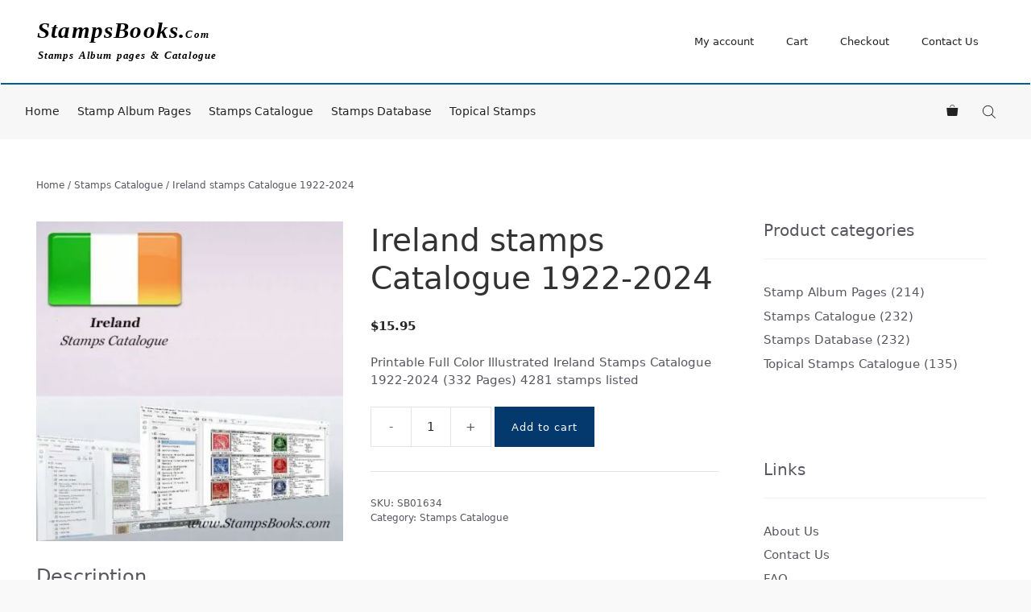

--- FILE ---
content_type: text/html; charset=UTF-8
request_url: https://stampsbooks.com/ireland-stamps-catalogue/
body_size: 36247
content:
<!DOCTYPE html>
<html lang="en-US" prefix="og: https://ogp.me/ns#">
<head><meta charset="UTF-8"><script>if(navigator.userAgent.match(/MSIE|Internet Explorer/i)||navigator.userAgent.match(/Trident\/7\..*?rv:11/i)){var href=document.location.href;if(!href.match(/[?&]nowprocket/)){if(href.indexOf("?")==-1){if(href.indexOf("#")==-1){document.location.href=href+"?nowprocket=1"}else{document.location.href=href.replace("#","?nowprocket=1#")}}else{if(href.indexOf("#")==-1){document.location.href=href+"&nowprocket=1"}else{document.location.href=href.replace("#","&nowprocket=1#")}}}}</script><script>(()=>{class RocketLazyLoadScripts{constructor(){this.v="2.0.4",this.userEvents=["keydown","keyup","mousedown","mouseup","mousemove","mouseover","mouseout","touchmove","touchstart","touchend","touchcancel","wheel","click","dblclick","input"],this.attributeEvents=["onblur","onclick","oncontextmenu","ondblclick","onfocus","onmousedown","onmouseenter","onmouseleave","onmousemove","onmouseout","onmouseover","onmouseup","onmousewheel","onscroll","onsubmit"]}async t(){this.i(),this.o(),/iP(ad|hone)/.test(navigator.userAgent)&&this.h(),this.u(),this.l(this),this.m(),this.k(this),this.p(this),this._(),await Promise.all([this.R(),this.L()]),this.lastBreath=Date.now(),this.S(this),this.P(),this.D(),this.O(),this.M(),await this.C(this.delayedScripts.normal),await this.C(this.delayedScripts.defer),await this.C(this.delayedScripts.async),await this.T(),await this.F(),await this.j(),await this.A(),window.dispatchEvent(new Event("rocket-allScriptsLoaded")),this.everythingLoaded=!0,this.lastTouchEnd&&await new Promise(t=>setTimeout(t,500-Date.now()+this.lastTouchEnd)),this.I(),this.H(),this.U(),this.W()}i(){this.CSPIssue=sessionStorage.getItem("rocketCSPIssue"),document.addEventListener("securitypolicyviolation",t=>{this.CSPIssue||"script-src-elem"!==t.violatedDirective||"data"!==t.blockedURI||(this.CSPIssue=!0,sessionStorage.setItem("rocketCSPIssue",!0))},{isRocket:!0})}o(){window.addEventListener("pageshow",t=>{this.persisted=t.persisted,this.realWindowLoadedFired=!0},{isRocket:!0}),window.addEventListener("pagehide",()=>{this.onFirstUserAction=null},{isRocket:!0})}h(){let t;function e(e){t=e}window.addEventListener("touchstart",e,{isRocket:!0}),window.addEventListener("touchend",function i(o){o.changedTouches[0]&&t.changedTouches[0]&&Math.abs(o.changedTouches[0].pageX-t.changedTouches[0].pageX)<10&&Math.abs(o.changedTouches[0].pageY-t.changedTouches[0].pageY)<10&&o.timeStamp-t.timeStamp<200&&(window.removeEventListener("touchstart",e,{isRocket:!0}),window.removeEventListener("touchend",i,{isRocket:!0}),"INPUT"===o.target.tagName&&"text"===o.target.type||(o.target.dispatchEvent(new TouchEvent("touchend",{target:o.target,bubbles:!0})),o.target.dispatchEvent(new MouseEvent("mouseover",{target:o.target,bubbles:!0})),o.target.dispatchEvent(new PointerEvent("click",{target:o.target,bubbles:!0,cancelable:!0,detail:1,clientX:o.changedTouches[0].clientX,clientY:o.changedTouches[0].clientY})),event.preventDefault()))},{isRocket:!0})}q(t){this.userActionTriggered||("mousemove"!==t.type||this.firstMousemoveIgnored?"keyup"===t.type||"mouseover"===t.type||"mouseout"===t.type||(this.userActionTriggered=!0,this.onFirstUserAction&&this.onFirstUserAction()):this.firstMousemoveIgnored=!0),"click"===t.type&&t.preventDefault(),t.stopPropagation(),t.stopImmediatePropagation(),"touchstart"===this.lastEvent&&"touchend"===t.type&&(this.lastTouchEnd=Date.now()),"click"===t.type&&(this.lastTouchEnd=0),this.lastEvent=t.type,t.composedPath&&t.composedPath()[0].getRootNode()instanceof ShadowRoot&&(t.rocketTarget=t.composedPath()[0]),this.savedUserEvents.push(t)}u(){this.savedUserEvents=[],this.userEventHandler=this.q.bind(this),this.userEvents.forEach(t=>window.addEventListener(t,this.userEventHandler,{passive:!1,isRocket:!0})),document.addEventListener("visibilitychange",this.userEventHandler,{isRocket:!0})}U(){this.userEvents.forEach(t=>window.removeEventListener(t,this.userEventHandler,{passive:!1,isRocket:!0})),document.removeEventListener("visibilitychange",this.userEventHandler,{isRocket:!0}),this.savedUserEvents.forEach(t=>{(t.rocketTarget||t.target).dispatchEvent(new window[t.constructor.name](t.type,t))})}m(){const t="return false",e=Array.from(this.attributeEvents,t=>"data-rocket-"+t),i="["+this.attributeEvents.join("],[")+"]",o="[data-rocket-"+this.attributeEvents.join("],[data-rocket-")+"]",s=(e,i,o)=>{o&&o!==t&&(e.setAttribute("data-rocket-"+i,o),e["rocket"+i]=new Function("event",o),e.setAttribute(i,t))};new MutationObserver(t=>{for(const n of t)"attributes"===n.type&&(n.attributeName.startsWith("data-rocket-")||this.everythingLoaded?n.attributeName.startsWith("data-rocket-")&&this.everythingLoaded&&this.N(n.target,n.attributeName.substring(12)):s(n.target,n.attributeName,n.target.getAttribute(n.attributeName))),"childList"===n.type&&n.addedNodes.forEach(t=>{if(t.nodeType===Node.ELEMENT_NODE)if(this.everythingLoaded)for(const i of[t,...t.querySelectorAll(o)])for(const t of i.getAttributeNames())e.includes(t)&&this.N(i,t.substring(12));else for(const e of[t,...t.querySelectorAll(i)])for(const t of e.getAttributeNames())this.attributeEvents.includes(t)&&s(e,t,e.getAttribute(t))})}).observe(document,{subtree:!0,childList:!0,attributeFilter:[...this.attributeEvents,...e]})}I(){this.attributeEvents.forEach(t=>{document.querySelectorAll("[data-rocket-"+t+"]").forEach(e=>{this.N(e,t)})})}N(t,e){const i=t.getAttribute("data-rocket-"+e);i&&(t.setAttribute(e,i),t.removeAttribute("data-rocket-"+e))}k(t){Object.defineProperty(HTMLElement.prototype,"onclick",{get(){return this.rocketonclick||null},set(e){this.rocketonclick=e,this.setAttribute(t.everythingLoaded?"onclick":"data-rocket-onclick","this.rocketonclick(event)")}})}S(t){function e(e,i){let o=e[i];e[i]=null,Object.defineProperty(e,i,{get:()=>o,set(s){t.everythingLoaded?o=s:e["rocket"+i]=o=s}})}e(document,"onreadystatechange"),e(window,"onload"),e(window,"onpageshow");try{Object.defineProperty(document,"readyState",{get:()=>t.rocketReadyState,set(e){t.rocketReadyState=e},configurable:!0}),document.readyState="loading"}catch(t){console.log("WPRocket DJE readyState conflict, bypassing")}}l(t){this.originalAddEventListener=EventTarget.prototype.addEventListener,this.originalRemoveEventListener=EventTarget.prototype.removeEventListener,this.savedEventListeners=[],EventTarget.prototype.addEventListener=function(e,i,o){o&&o.isRocket||!t.B(e,this)&&!t.userEvents.includes(e)||t.B(e,this)&&!t.userActionTriggered||e.startsWith("rocket-")||t.everythingLoaded?t.originalAddEventListener.call(this,e,i,o):(t.savedEventListeners.push({target:this,remove:!1,type:e,func:i,options:o}),"mouseenter"!==e&&"mouseleave"!==e||t.originalAddEventListener.call(this,e,t.savedUserEvents.push,o))},EventTarget.prototype.removeEventListener=function(e,i,o){o&&o.isRocket||!t.B(e,this)&&!t.userEvents.includes(e)||t.B(e,this)&&!t.userActionTriggered||e.startsWith("rocket-")||t.everythingLoaded?t.originalRemoveEventListener.call(this,e,i,o):t.savedEventListeners.push({target:this,remove:!0,type:e,func:i,options:o})}}J(t,e){this.savedEventListeners=this.savedEventListeners.filter(i=>{let o=i.type,s=i.target||window;return e!==o||t!==s||(this.B(o,s)&&(i.type="rocket-"+o),this.$(i),!1)})}H(){EventTarget.prototype.addEventListener=this.originalAddEventListener,EventTarget.prototype.removeEventListener=this.originalRemoveEventListener,this.savedEventListeners.forEach(t=>this.$(t))}$(t){t.remove?this.originalRemoveEventListener.call(t.target,t.type,t.func,t.options):this.originalAddEventListener.call(t.target,t.type,t.func,t.options)}p(t){let e;function i(e){return t.everythingLoaded?e:e.split(" ").map(t=>"load"===t||t.startsWith("load.")?"rocket-jquery-load":t).join(" ")}function o(o){function s(e){const s=o.fn[e];o.fn[e]=o.fn.init.prototype[e]=function(){return this[0]===window&&t.userActionTriggered&&("string"==typeof arguments[0]||arguments[0]instanceof String?arguments[0]=i(arguments[0]):"object"==typeof arguments[0]&&Object.keys(arguments[0]).forEach(t=>{const e=arguments[0][t];delete arguments[0][t],arguments[0][i(t)]=e})),s.apply(this,arguments),this}}if(o&&o.fn&&!t.allJQueries.includes(o)){const e={DOMContentLoaded:[],"rocket-DOMContentLoaded":[]};for(const t in e)document.addEventListener(t,()=>{e[t].forEach(t=>t())},{isRocket:!0});o.fn.ready=o.fn.init.prototype.ready=function(i){function s(){parseInt(o.fn.jquery)>2?setTimeout(()=>i.bind(document)(o)):i.bind(document)(o)}return"function"==typeof i&&(t.realDomReadyFired?!t.userActionTriggered||t.fauxDomReadyFired?s():e["rocket-DOMContentLoaded"].push(s):e.DOMContentLoaded.push(s)),o([])},s("on"),s("one"),s("off"),t.allJQueries.push(o)}e=o}t.allJQueries=[],o(window.jQuery),Object.defineProperty(window,"jQuery",{get:()=>e,set(t){o(t)}})}P(){const t=new Map;document.write=document.writeln=function(e){const i=document.currentScript,o=document.createRange(),s=i.parentElement;let n=t.get(i);void 0===n&&(n=i.nextSibling,t.set(i,n));const c=document.createDocumentFragment();o.setStart(c,0),c.appendChild(o.createContextualFragment(e)),s.insertBefore(c,n)}}async R(){return new Promise(t=>{this.userActionTriggered?t():this.onFirstUserAction=t})}async L(){return new Promise(t=>{document.addEventListener("DOMContentLoaded",()=>{this.realDomReadyFired=!0,t()},{isRocket:!0})})}async j(){return this.realWindowLoadedFired?Promise.resolve():new Promise(t=>{window.addEventListener("load",t,{isRocket:!0})})}M(){this.pendingScripts=[];this.scriptsMutationObserver=new MutationObserver(t=>{for(const e of t)e.addedNodes.forEach(t=>{"SCRIPT"!==t.tagName||t.noModule||t.isWPRocket||this.pendingScripts.push({script:t,promise:new Promise(e=>{const i=()=>{const i=this.pendingScripts.findIndex(e=>e.script===t);i>=0&&this.pendingScripts.splice(i,1),e()};t.addEventListener("load",i,{isRocket:!0}),t.addEventListener("error",i,{isRocket:!0}),setTimeout(i,1e3)})})})}),this.scriptsMutationObserver.observe(document,{childList:!0,subtree:!0})}async F(){await this.X(),this.pendingScripts.length?(await this.pendingScripts[0].promise,await this.F()):this.scriptsMutationObserver.disconnect()}D(){this.delayedScripts={normal:[],async:[],defer:[]},document.querySelectorAll("script[type$=rocketlazyloadscript]").forEach(t=>{t.hasAttribute("data-rocket-src")?t.hasAttribute("async")&&!1!==t.async?this.delayedScripts.async.push(t):t.hasAttribute("defer")&&!1!==t.defer||"module"===t.getAttribute("data-rocket-type")?this.delayedScripts.defer.push(t):this.delayedScripts.normal.push(t):this.delayedScripts.normal.push(t)})}async _(){await this.L();let t=[];document.querySelectorAll("script[type$=rocketlazyloadscript][data-rocket-src]").forEach(e=>{let i=e.getAttribute("data-rocket-src");if(i&&!i.startsWith("data:")){i.startsWith("//")&&(i=location.protocol+i);try{const o=new URL(i).origin;o!==location.origin&&t.push({src:o,crossOrigin:e.crossOrigin||"module"===e.getAttribute("data-rocket-type")})}catch(t){}}}),t=[...new Map(t.map(t=>[JSON.stringify(t),t])).values()],this.Y(t,"preconnect")}async G(t){if(await this.K(),!0!==t.noModule||!("noModule"in HTMLScriptElement.prototype))return new Promise(e=>{let i;function o(){(i||t).setAttribute("data-rocket-status","executed"),e()}try{if(navigator.userAgent.includes("Firefox/")||""===navigator.vendor||this.CSPIssue)i=document.createElement("script"),[...t.attributes].forEach(t=>{let e=t.nodeName;"type"!==e&&("data-rocket-type"===e&&(e="type"),"data-rocket-src"===e&&(e="src"),i.setAttribute(e,t.nodeValue))}),t.text&&(i.text=t.text),t.nonce&&(i.nonce=t.nonce),i.hasAttribute("src")?(i.addEventListener("load",o,{isRocket:!0}),i.addEventListener("error",()=>{i.setAttribute("data-rocket-status","failed-network"),e()},{isRocket:!0}),setTimeout(()=>{i.isConnected||e()},1)):(i.text=t.text,o()),i.isWPRocket=!0,t.parentNode.replaceChild(i,t);else{const i=t.getAttribute("data-rocket-type"),s=t.getAttribute("data-rocket-src");i?(t.type=i,t.removeAttribute("data-rocket-type")):t.removeAttribute("type"),t.addEventListener("load",o,{isRocket:!0}),t.addEventListener("error",i=>{this.CSPIssue&&i.target.src.startsWith("data:")?(console.log("WPRocket: CSP fallback activated"),t.removeAttribute("src"),this.G(t).then(e)):(t.setAttribute("data-rocket-status","failed-network"),e())},{isRocket:!0}),s?(t.fetchPriority="high",t.removeAttribute("data-rocket-src"),t.src=s):t.src="data:text/javascript;base64,"+window.btoa(unescape(encodeURIComponent(t.text)))}}catch(i){t.setAttribute("data-rocket-status","failed-transform"),e()}});t.setAttribute("data-rocket-status","skipped")}async C(t){const e=t.shift();return e?(e.isConnected&&await this.G(e),this.C(t)):Promise.resolve()}O(){this.Y([...this.delayedScripts.normal,...this.delayedScripts.defer,...this.delayedScripts.async],"preload")}Y(t,e){this.trash=this.trash||[];let i=!0;var o=document.createDocumentFragment();t.forEach(t=>{const s=t.getAttribute&&t.getAttribute("data-rocket-src")||t.src;if(s&&!s.startsWith("data:")){const n=document.createElement("link");n.href=s,n.rel=e,"preconnect"!==e&&(n.as="script",n.fetchPriority=i?"high":"low"),t.getAttribute&&"module"===t.getAttribute("data-rocket-type")&&(n.crossOrigin=!0),t.crossOrigin&&(n.crossOrigin=t.crossOrigin),t.integrity&&(n.integrity=t.integrity),t.nonce&&(n.nonce=t.nonce),o.appendChild(n),this.trash.push(n),i=!1}}),document.head.appendChild(o)}W(){this.trash.forEach(t=>t.remove())}async T(){try{document.readyState="interactive"}catch(t){}this.fauxDomReadyFired=!0;try{await this.K(),this.J(document,"readystatechange"),document.dispatchEvent(new Event("rocket-readystatechange")),await this.K(),document.rocketonreadystatechange&&document.rocketonreadystatechange(),await this.K(),this.J(document,"DOMContentLoaded"),document.dispatchEvent(new Event("rocket-DOMContentLoaded")),await this.K(),this.J(window,"DOMContentLoaded"),window.dispatchEvent(new Event("rocket-DOMContentLoaded"))}catch(t){console.error(t)}}async A(){try{document.readyState="complete"}catch(t){}try{await this.K(),this.J(document,"readystatechange"),document.dispatchEvent(new Event("rocket-readystatechange")),await this.K(),document.rocketonreadystatechange&&document.rocketonreadystatechange(),await this.K(),this.J(window,"load"),window.dispatchEvent(new Event("rocket-load")),await this.K(),window.rocketonload&&window.rocketonload(),await this.K(),this.allJQueries.forEach(t=>t(window).trigger("rocket-jquery-load")),await this.K(),this.J(window,"pageshow");const t=new Event("rocket-pageshow");t.persisted=this.persisted,window.dispatchEvent(t),await this.K(),window.rocketonpageshow&&window.rocketonpageshow({persisted:this.persisted})}catch(t){console.error(t)}}async K(){Date.now()-this.lastBreath>45&&(await this.X(),this.lastBreath=Date.now())}async X(){return document.hidden?new Promise(t=>setTimeout(t)):new Promise(t=>requestAnimationFrame(t))}B(t,e){return e===document&&"readystatechange"===t||(e===document&&"DOMContentLoaded"===t||(e===window&&"DOMContentLoaded"===t||(e===window&&"load"===t||e===window&&"pageshow"===t)))}static run(){(new RocketLazyLoadScripts).t()}}RocketLazyLoadScripts.run()})();</script>
	
	<script type="rocketlazyloadscript" id="cookie-law-info-gcm-var-js">
var _ckyGcm = {"status":true,"default_settings":[{"analytics":"granted","advertisement":"denied","functional":"denied","necessary":"granted","ad_user_data":"granted","ad_personalization":"denied","regions":"All"}],"wait_for_update":2000,"url_passthrough":false,"ads_data_redaction":false}</script>
<script type="rocketlazyloadscript" id="cookie-law-info-gcm-js" data-rocket-type="text/javascript" data-rocket-src="https://stampsbooks.com/wp-content/plugins/cookie-law-info/lite/frontend/js/gcm.min.js" data-rocket-defer defer></script> <script type="rocketlazyloadscript" data-minify="1" id="cookieyes" data-rocket-type="text/javascript" data-rocket-src="https://stampsbooks.com/wp-content/cache/min/1/client_data/d5c8db48526a0290cd1e33fe/script.js?ver=1767068595" data-rocket-defer defer></script><meta name="viewport" content="width=device-width, initial-scale=1">
<!-- Search Engine Optimization by Rank Math - https://rankmath.com/ -->
<title>Ireland Stamps Catalogue | StampsBooks.com</title>
<style id="rocket-critical-css">:root{--woocommerce:#720eec;--wc-green:#7ad03a;--wc-red:#a00;--wc-orange:#ffba00;--wc-blue:#2ea2cc;--wc-primary:#720eec;--wc-primary-text:#fcfbfe;--wc-secondary:#e9e6ed;--wc-secondary-text:#515151;--wc-highlight:#958e09;--wc-highligh-text:white;--wc-content-bg:#fff;--wc-subtext:#767676;--wc-form-border-color:rgba(32, 7, 7, 0.8);--wc-form-border-radius:4px;--wc-form-border-width:1px}.woocommerce img,.woocommerce-page img{height:auto;max-width:100%}.woocommerce #content div.product div.images,.woocommerce div.product div.images,.woocommerce-page #content div.product div.images,.woocommerce-page div.product div.images{float:left;width:48%}.woocommerce #content div.product div.summary,.woocommerce div.product div.summary,.woocommerce-page #content div.product div.summary,.woocommerce-page div.product div.summary{float:right;width:48%;clear:none}.woocommerce #content div.product .woocommerce-tabs,.woocommerce div.product .woocommerce-tabs,.woocommerce-page #content div.product .woocommerce-tabs,.woocommerce-page div.product .woocommerce-tabs{clear:both}:root{--woocommerce:#720eec;--wc-green:#7ad03a;--wc-red:#a00;--wc-orange:#ffba00;--wc-blue:#2ea2cc;--wc-primary:#720eec;--wc-primary-text:#fcfbfe;--wc-secondary:#e9e6ed;--wc-secondary-text:#515151;--wc-highlight:#958e09;--wc-highligh-text:white;--wc-content-bg:#fff;--wc-subtext:#767676;--wc-form-border-color:rgba(32, 7, 7, 0.8);--wc-form-border-radius:4px;--wc-form-border-width:1px}@font-face{font-display:swap;font-family:WooCommerce;src:url(https://stampsbooks.com/wp-content/plugins/woocommerce/assets/fonts/WooCommerce.woff2) format("woff2"),url(https://stampsbooks.com/wp-content/plugins/woocommerce/assets/fonts/WooCommerce.woff) format("woff"),url(https://stampsbooks.com/wp-content/plugins/woocommerce/assets/fonts/WooCommerce.ttf) format("truetype");font-weight:400;font-style:normal}.screen-reader-text{clip:rect(1px,1px,1px,1px);height:1px;overflow:hidden;position:absolute!important;width:1px;word-wrap:normal!important}.woocommerce .woocommerce-breadcrumb{margin:0 0 1em;padding:0}.woocommerce .woocommerce-breadcrumb::after,.woocommerce .woocommerce-breadcrumb::before{content:" ";display:table}.woocommerce .woocommerce-breadcrumb::after{clear:both}.woocommerce .quantity .qty{width:3.631em;text-align:center}.woocommerce div.product{margin-bottom:0;position:relative}.woocommerce div.product .product_title{clear:none;margin-top:0;padding:0}.woocommerce div.product div.images{margin-bottom:2em}.woocommerce div.product div.images img{display:block;width:100%;height:auto;box-shadow:none}.woocommerce div.product div.images.woocommerce-product-gallery{position:relative}.woocommerce div.product div.images .woocommerce-product-gallery__wrapper{margin:0;padding:0}.woocommerce div.product div.images .woocommerce-product-gallery__image a{display:block;outline-offset:-2px}.woocommerce div.product div.summary{margin-bottom:2em}.woocommerce div.product .woocommerce-tabs .panel{margin:0 0 2em;padding:0}.woocommerce div.product form.cart{margin-bottom:2em}.woocommerce div.product form.cart::after,.woocommerce div.product form.cart::before{content:" ";display:table}.woocommerce div.product form.cart::after{clear:both}.woocommerce div.product form.cart div.quantity{float:left;margin:0 4px 0 0}.woocommerce div.product form.cart .button{vertical-align:middle;float:left}.woocommerce .cart .button{float:none}.woocommerce .star-rating{float:right;overflow:hidden;position:relative;height:1em;line-height:1;font-size:1em;width:5.4em;font-family:WooCommerce}.woocommerce .star-rating::before{content:"sssss";color:#cfc8d8;float:left;top:0;left:0;position:absolute}.woocommerce .star-rating span{overflow:hidden;float:left;top:0;left:0;position:absolute;padding-top:1.5em}.woocommerce .star-rating span::before{content:"SSSSS";top:0;position:absolute;left:0}.woocommerce ul.product_list_widget li .star-rating{float:none}.dgwt-wcas-search-wrapp{position:relative;line-height:100%;display:block;color:#444;min-width:230px;width:100%;text-align:left;margin:0 auto;-webkit-box-sizing:border-box;-moz-box-sizing:border-box;box-sizing:border-box}.dgwt-wcas-search-wrapp *{-webkit-box-sizing:border-box;-moz-box-sizing:border-box;box-sizing:border-box}.dgwt-wcas-search-form{margin:0;padding:0;width:100%}input[type=search].dgwt-wcas-search-input{-webkit-box-shadow:none;box-shadow:none;margin:0;-webkit-appearance:textfield;text-align:left}[type=search].dgwt-wcas-search-input::-ms-clear{display:none}[type=search].dgwt-wcas-search-input::-webkit-search-decoration{-webkit-appearance:none}[type=search].dgwt-wcas-search-input::-webkit-search-cancel-button{display:none}.dgwt-wcas-layout-icon .dgwt-wcas-icon-preloader,.dgwt-wcas-search-icon-arrow{display:none}button.dgwt-wcas-search-submit{position:relative}.dgwt-wcas-ico-magnifier{bottom:0;left:0;margin:auto;position:absolute;right:0;top:0;height:65%;display:block}.dgwt-wcas-preloader{height:100%;position:absolute;right:0;top:0;width:40px;z-index:-1;background-repeat:no-repeat;background-position:right 15px center;background-size:auto 44%}.dgwt-wcas-voice-search{position:absolute;right:0;top:0;height:100%;width:40px;z-index:1;opacity:.5;align-items:center;justify-content:center;display:none}.dgwt-wcas-loader-circular{height:24px;width:24px;-webkit-animation:2s linear infinite rotate;-moz-animation:2s linear infinite rotate;animation:2s linear infinite rotate}.dgwt-wcas-loader-circular-path{fill:transparent;stroke-linecap:round;stroke-width:4px;stroke-dasharray:1,200;stroke-dashoffset:0;-webkit-transform-origin:50% 50%;-moz-transform-origin:50% 50%;-ms-transform-origin:50% 50%;transform-origin:50% 50%;-webkit-animation:1s ease-in-out infinite dash;-moz-animation:1s ease-in-out infinite dash;animation:1s ease-in-out infinite dash;stroke:#ddd}@-webkit-keyframes rotate{100%{-webkit-transform:rotate(360deg);transform:rotate(360deg)}}@-moz-keyframes rotate{100%{-moz-transform:rotate(360deg);transform:rotate(360deg)}}@keyframes rotate{100%{-webkit-transform:rotate(360deg);-moz-transform:rotate(360deg);transform:rotate(360deg)}}@-webkit-keyframes dash{0%{stroke-dasharray:1,200;stroke-dashoffset:0}50%{stroke-dasharray:89,200;stroke-dashoffset:-35px}100%{stroke-dasharray:89,200;stroke-dashoffset:-124px}}@-moz-keyframes dash{0%{stroke-dasharray:1,200;stroke-dashoffset:0}50%{stroke-dasharray:89,200;stroke-dashoffset:-35px}100%{stroke-dasharray:89,200;stroke-dashoffset:-124px}}@keyframes dash{0%{stroke-dasharray:1,200;stroke-dashoffset:0}50%{stroke-dasharray:89,200;stroke-dashoffset:-35px}100%{stroke-dasharray:89,200;stroke-dashoffset:-124px}}.screen-reader-text{clip:rect(1px,1px,1px,1px);height:1px;overflow:hidden;position:absolute!important;width:1px}.dgwt-wcas-sf-wrapp:after,.dgwt-wcas-sf-wrapp:before{content:"";display:table}.dgwt-wcas-sf-wrapp:after{clear:both}.dgwt-wcas-sf-wrapp{zoom:1;width:100%;max-width:100vw;margin:0;position:relative;background:0 0}.dgwt-wcas-sf-wrapp input[type=search].dgwt-wcas-search-input{width:100%;height:40px;font-size:14px;line-height:100%;padding:10px 15px;margin:0;background:#fff;border:1px solid #ddd;border-radius:3px;-webkit-border-radius:3px;-webkit-appearance:none;box-sizing:border-box}.dgwt-wcas-sf-wrapp input[type=search].dgwt-wcas-search-input::-webkit-input-placeholder{color:#999;font-weight:400;font-style:italic;line-height:normal}.dgwt-wcas-sf-wrapp input[type=search].dgwt-wcas-search-input:-moz-placeholder{color:#999;font-weight:400;font-style:italic;line-height:normal}.dgwt-wcas-sf-wrapp input[type=search].dgwt-wcas-search-input::-moz-placeholder{color:#999;font-weight:400;font-style:italic;line-height:normal}.dgwt-wcas-sf-wrapp input[type=search].dgwt-wcas-search-input:-ms-input-placeholder{color:#999;font-weight:400;font-style:italic;line-height:normal}.dgwt-wcas-sf-wrapp button.dgwt-wcas-search-submit{overflow:visible;position:absolute;border:0;padding:0 15px;margin:0;height:40px;min-width:50px;width:auto;line-height:100%;min-height:100%;right:0;left:auto;top:0;bottom:auto;color:#fff;text-transform:uppercase;background-color:#333;border-radius:0 2px 2px 0;-webkit-border-radius:0 2px 2px 0;text-shadow:0 -1px 0 rgba(0,0,0,.3);-webkit-box-shadow:none;box-shadow:none;-webkit-appearance:none}.dgwt-wcas-sf-wrapp .dgwt-wcas-search-submit:before{content:'';position:absolute;border-width:8px 8px 8px 0;border-style:solid solid solid none;border-color:transparent #333;top:12px;left:-6px}.dgwt-wcas-sf-wrapp .dgwt-wcas-search-submit::-moz-focus-inner{border:0;padding:0}.dgwt-wcas-ico-magnifier,.dgwt-wcas-ico-magnifier-handler,html:not(.dgwt-wcas-overlay-mobile-on) .dgwt-wcas-search-wrapp.dgwt-wcas-layout-icon{max-width:20px}.dgwt-wcas-has-submit .dgwt-wcas-search-submit svg path{fill:#fff}.dgwt-wcas-search-wrapp.dgwt-wcas-layout-icon{min-width:unset}.dgwt-wcas-icon-preloader{margin:auto;position:absolute;top:0;left:0;bottom:0;right:0}html:not(.dgwt-wcas-overlay-mobile-on) .dgwt-wcas-search-wrapp.dgwt-wcas-layout-icon .dgwt-wcas-search-form{opacity:0;display:none;position:absolute;left:0;top:calc(100% + 8px);min-width:500px;z-index:1000}.dgwt-wcas-search-icon{width:20px;height:auto;display:block}.dgwt-wcas-ico-magnifier-handler{margin-bottom:-.2em;width:100%}body,h1,h2,html,li,p,ul{margin:0;padding:0;border:0}html{font-family:sans-serif;-webkit-text-size-adjust:100%;-ms-text-size-adjust:100%;-webkit-font-smoothing:antialiased;-moz-osx-font-smoothing:grayscale}main{display:block}html{box-sizing:border-box}*,::after,::before{box-sizing:inherit}button,input{font-family:inherit;font-size:100%;margin:0}[type=search]{-webkit-appearance:textfield;outline-offset:-2px}[type=search]::-webkit-search-decoration{-webkit-appearance:none}::-moz-focus-inner{border-style:none;padding:0}:-moz-focusring{outline:1px dotted ButtonText}body,button,input{font-family:-apple-system,system-ui,BlinkMacSystemFont,"Segoe UI",Helvetica,Arial,sans-serif,"Apple Color Emoji","Segoe UI Emoji","Segoe UI Symbol";font-weight:400;text-transform:none;font-size:17px;line-height:1.5}p{margin-bottom:1.5em}h1,h2{font-family:inherit;font-size:100%;font-style:inherit;font-weight:inherit}h1{font-size:42px;margin-bottom:20px;line-height:1.2em;font-weight:400;text-transform:none}h2{font-size:35px;margin-bottom:20px;line-height:1.2em;font-weight:400;text-transform:none}ul{margin:0 0 1.5em 3em}ul{list-style:disc}strong{font-weight:700}img{height:auto;max-width:100%}button{background:#55555e;color:#fff;border:1px solid transparent;-webkit-appearance:button;padding:10px 20px}input[type=number],input[type=search]{border:1px solid;border-radius:0;padding:10px 15px;max-width:100%}a{text-decoration:none}.button{padding:10px 20px;display:inline-block}.screen-reader-text{border:0;clip:rect(1px,1px,1px,1px);clip-path:inset(50%);height:1px;margin:-1px;overflow:hidden;padding:0;position:absolute!important;width:1px;word-wrap:normal!important}.main-navigation{z-index:100;padding:0;clear:both;display:block}.main-navigation a{display:block;text-decoration:none;font-weight:400;text-transform:none;font-size:15px}.main-navigation ul{list-style:none;margin:0;padding-left:0}.main-navigation .main-nav ul li a{padding-left:20px;padding-right:20px;line-height:60px}.inside-navigation{position:relative}.main-navigation .inside-navigation{display:flex;align-items:center;flex-wrap:wrap;justify-content:space-between}.main-navigation .main-nav>ul{display:flex;flex-wrap:wrap;align-items:center}.main-navigation li{position:relative}.main-navigation .menu-bar-items{display:flex;align-items:center;font-size:15px}.main-navigation .menu-bar-items a{color:inherit}.main-navigation .menu-bar-item{position:relative}.main-navigation .menu-bar-item>a{padding-left:20px;padding-right:20px;line-height:60px}.site-header{position:relative}.inside-header{padding:20px 40px}.site-logo{display:inline-block;max-width:100%}.site-header .header-image{vertical-align:middle}.inside-header{display:flex;align-items:center}.entry-summary:not(:first-child){margin-top:2em}.site-content{word-wrap:break-word}.entry-title{margin-bottom:0}.widget-area .widget{padding:40px}.sidebar .widget :last-child{margin-bottom:0}.widget-title{margin-bottom:30px;font-size:20px;line-height:1.5;font-weight:400;text-transform:none}.widget ul{margin:0}.widget ul li{list-style-type:none;position:relative;margin-bottom:.5em}.site-content{display:flex}.grid-container{margin-left:auto;margin-right:auto;max-width:1200px}.sidebar .widget,.site-main>*{margin-bottom:20px}.one-container.right-sidebar .site-main{margin-right:40px}.one-container .site-content{padding:40px}.one-container .site-main>:last-child{margin-bottom:0}.container.grid-container{width:auto}.menu-toggle{display:none}.menu-toggle{padding:0 20px;line-height:60px;margin:0;font-weight:400;text-transform:none;font-size:15px}.menu-toggle .mobile-menu{padding-left:3px}button.menu-toggle{background-color:transparent;flex-grow:1;border:0;text-align:center}.has-menu-bar-items button.menu-toggle{flex-grow:0}@media (max-width:768px){.inside-header{flex-direction:column;text-align:center}.site-content{flex-direction:column}.container .site-content .content-area{width:auto}.is-right-sidebar.sidebar{width:auto;order:initial}#main{margin-left:0;margin-right:0}body:not(.no-sidebar) #main{margin-bottom:0}}@font-face{font-display:swap;font-family:GeneratePress;src:url(https://stampsbooks.com/wp-content/themes/generatepress/assets/fonts/generatepress.eot);src:url(https://stampsbooks.com/wp-content/themes/generatepress/assets/fonts/generatepress.eot#iefix) format("embedded-opentype"),url(https://stampsbooks.com/wp-content/themes/generatepress/assets/fonts/generatepress.woff2) format("woff2"),url(https://stampsbooks.com/wp-content/themes/generatepress/assets/fonts/generatepress.woff) format("woff"),url(https://stampsbooks.com/wp-content/themes/generatepress/assets/fonts/generatepress.ttf) format("truetype"),url(https://stampsbooks.com/wp-content/themes/generatepress/assets/fonts/generatepress.svg#GeneratePress) format("svg");font-weight:400;font-style:normal}.menu-toggle:before{-moz-osx-font-smoothing:grayscale;-webkit-font-smoothing:antialiased;font-style:normal;font-variant:normal;text-rendering:auto;line-height:1}.menu-toggle:before{content:"\f0c9";font-family:GeneratePress;width:1.28571429em;text-align:center;display:inline-block}body{background-color:var(--global-color-17);color:var(--contrast-2)}a{color:var(--contrast-2)}.grid-container{max-width:2000px}.site-header .header-image{width:230px}:root{--contrast:#222222;--contrast-2:#575760;--contrast-3:#b2b2be;--base:#f0f0f0;--base-2:#f7f8f9;--base-3:#ffffff;--accent:#1e73be;--global-color-8:#dfe3ee;--global-color-9:#03396c;--global-color-10:#333333;--global-color-11:#0e2f44;--global-color-12:#f7f7f8;--global-color-13:#041e42;--global-color-14:#bf0d3e;--global-color-15:#5cb85c;--global-color-16:#008744;--global-color-17:#f9f9f9;--global-color-18:#f7f7f8;--global-color-19:#f5f5f5}button:not(.menu-toggle),.button{font-size:13px;letter-spacing:1px;line-height:3.7}.main-navigation a,.main-navigation .menu-toggle,.main-navigation .menu-bar-items{text-transform:capitalize;font-size:14px}h2{font-size:24px}body,button,input{font-family:-apple-system,system-ui,BlinkMacSystemFont,"Segoe UI",Helvetica,Arial,sans-serif,"Apple Color Emoji","Segoe UI Emoji","Segoe UI Symbol";font-size:15px}@media (max-width:768px){body,button,input{font-size:16px}}h1{font-weight:300;font-size:2.617924em;letter-spacing:-1;line-height:1.214em;margin-bottom:20px}.product_title{margin-bottom:25px}.site-header{background-color:var(--base-3)}.main-navigation{background-color:var(--global-color-12)}.main-navigation .main-nav ul li a,.main-navigation .menu-toggle,.main-navigation .menu-bar-items{color:var(--contrast)}.one-container .container{background-color:var(--base-3)}h1{color:var(--global-color-10)}.sidebar .widget{background-color:var(--base-3)}input[type="search"],input[type="number"]{color:var(--contrast);background-color:var(--base-2);border-color:var(--base)}button{color:#ffffff;background-color:var(--accent)}:root{--gp-search-modal-bg-color:var(--base-3);--gp-search-modal-text-color:var(--contrast);--gp-search-modal-overlay-bg-color:rgba(0,0,0,0.2)}.inside-header{padding:25px 45px 25px 45px}.inside-header.grid-container{max-width:2090px}.one-container .site-content{padding:48px 45px 30px 45px}.one-container.right-sidebar .site-main{margin-right:45px}.sidebar .widget,.site-main>*{margin-bottom:15px}.main-navigation .main-nav ul li a,.menu-toggle,.main-navigation .menu-bar-item>a{padding-left:11px;padding-right:11px;line-height:70px}.widget-area .widget{padding:50px 10px 40px 10px}@media (max-width:768px){.one-container .site-content{padding:15px 10px 20px 10px}.inside-header{padding-top:25px;padding-right:12px;padding-bottom:15px;padding-left:12px}.widget-area .widget{padding-top:30px;padding-right:30px;padding-bottom:30px;padding-left:30px}}@media (max-width:768px){.main-navigation .main-nav ul li a,.main-navigation .menu-toggle,.main-navigation .menu-bar-item>a{line-height:50px}}.secondary-navigation{z-index:99;padding:0}.secondary-navigation .inside-navigation{display:flex;align-items:center;flex-wrap:wrap;justify-content:space-between}.secondary-navigation ul{list-style:none;margin:0;padding-left:0}.secondary-navigation li{position:relative}.secondary-navigation a{display:block;text-decoration:none}.secondary-navigation .main-nav>ul{display:flex;flex-wrap:wrap}.secondary-navigation .main-nav ul li a{font-family:inherit;font-weight:400;text-transform:none;font-size:13px;padding-left:20px;padding-right:20px;line-height:40px}.secondary-navigation .menu-toggle{font-family:inherit;font-weight:400;text-transform:none;font-size:13px;padding-left:20px;padding-right:20px;line-height:40px;margin:0}.secondary-nav-float-right .secondary-navigation{margin-left:auto}.secondary-nav-aligned-center .secondary-navigation .inside-navigation{justify-content:center}.secondary-nav-aligned-center .secondary-navigation .main-nav>ul{justify-content:center}.slideout-navigation.main-navigation:not(.is-open):not(.slideout-transition){display:none}.slideout-overlay{z-index:100000;position:fixed;width:100%;height:100%;height:100vh;min-height:100%;top:0;right:0;bottom:0;left:0;background-color:rgba(0,0,0,.8);visibility:hidden;opacity:0}.slideout-overlay button.slideout-exit{position:fixed;top:0;background-color:transparent;color:#fff;font-size:30px;border:0;opacity:0}.slideout-navigation .main-nav{margin-bottom:40px}.slideout-navigation:not(.do-overlay) .main-nav{width:100%;box-sizing:border-box}.slideout-navigation .slideout-menu{display:block}#generate-slideout-menu{z-index:100001}#generate-slideout-menu .slideout-menu li{float:none;width:100%;clear:both;text-align:left}@media (max-width:768px){.slideout-overlay button.slideout-exit{font-size:20px;padding:10px}.slideout-overlay{top:-100px;height:calc(100% + 100px);height:calc(100vh + 100px);min-height:calc(100% + 100px)}}@font-face{font-display:swap;font-family:'GP Premium';src:url(https://stampsbooks.com/wp-content/plugins/gp-premium/general/icons/gp-premium.eot);src:url(https://stampsbooks.com/wp-content/plugins/gp-premium/general/icons/gp-premium.eot#iefix) format('embedded-opentype'),url(https://stampsbooks.com/wp-content/plugins/gp-premium/general/icons/gp-premium.woff) format('woff'),url(https://stampsbooks.com/wp-content/plugins/gp-premium/general/icons/gp-premium.ttf) format('truetype'),url(https://stampsbooks.com/wp-content/plugins/gp-premium/general/icons/gp-premium.svg#gp-premium) format('svg');font-weight:400;font-style:normal}.navigation-branding{display:flex;align-items:center;order:0;margin-right:10px}.navigation-branding img{position:relative;padding:10px 0;display:block}.main-navigation .menu-toggle{flex-grow:1;width:auto}.main-navigation.has-sticky-branding:not(.has-branding):not(.navigation-stick) .navigation-branding{display:none}.woocommerce-product-gallery{margin-right:4%}.woocommerce .entry-content,.woocommerce .product .entry-summary{margin-top:0}.wc-mini-cart{position:absolute;width:300px;right:0;box-shadow:0 2px 2px rgba(0,0,0,.1);z-index:99999;left:-99999px;opacity:0;height:0;overflow:hidden;visibility:hidden}.wc-menu-item .wc-mini-cart .widget_shopping_cart{padding:15px}.woocommerce.widget_shopping_cart{font-size:14px}.wc-menu-item:not(.has-items) .wc-mini-cart{display:none}.woocommerce-mini-cart__empty-message{margin-bottom:0}.woocommerce button.button{border-radius:0;font-weight:inherit;font-size:inherit;line-height:inherit;padding:10px 20px}.woocommerce .star-rating:before{color:rgba(0,0,0,.4)}.woocommerce #content div.product div.images,.woocommerce div.product div.images,.woocommerce-page #content div.product div.images,.woocommerce-page div.product div.images{width:50%}.woocommerce #content div.product div.summary,.woocommerce div.product div.summary,.woocommerce-page #content div.product div.summary,.woocommerce-page div.product div.summary{width:auto;float:none;overflow:hidden}.product_meta{font-size:80%;border-top:1px solid rgba(0,0,0,.1);padding-top:30px}.product_meta>span{display:block}.woocommerce div.product.do-quantity-buttons form.cart{display:flex;flex-wrap:wrap}.woocommerce .quantity .qty{height:100%;width:auto;max-width:80px;background:0 0;border:1px solid rgba(0,0,0,.1);padding:0 10px;height:50px}.do-quantity-buttons .quantity:not(.buttons-added) .qty{width:50px}.do-quantity-buttons div.quantity{display:flex;align-items:center}.do-quantity-buttons form .quantity:not(.buttons-added):not(.hidden):after,.do-quantity-buttons form .quantity:not(.buttons-added):not(.hidden):before{display:block;width:50px;height:100%;min-height:50px;background-color:transparent;border:1px solid rgba(0,0,0,.1);margin:0;padding:0;text-align:center;vertical-align:middle;-moz-appearance:textfield!important;-webkit-appearance:none;border-radius:0;color:inherit;box-sizing:border-box;text-decoration:none}.do-quantity-buttons form .quantity:not(.buttons-added):not(.hidden):after,.do-quantity-buttons form .quantity:not(.buttons-added):not(.hidden):before{display:flex;align-items:center;justify-content:center}.do-quantity-buttons form .quantity:not(.buttons-added):not(.hidden):before{content:"-";border-right:0}.do-quantity-buttons form .quantity:not(.buttons-added):not(.hidden):after{content:"+";border-left:0}.do-quantity-buttons form .quantity input[type=number]::-webkit-inner-spin-button,.do-quantity-buttons form .quantity input[type=number]::-webkit-outer-spin-button{-webkit-appearance:none;margin:0}.do-quantity-buttons form .quantity:not(.buttons-added):before{border-right-width:0}.do-quantity-buttons form .quantity:not(.buttons-added):after{border-left-width:0}.cart-contents>span{line-height:0}.cart-contents>span:not(:empty){margin-left:10px}.woocommerce .star-rating:before{opacity:.25;content:"SSSSS"}.woocommerce div.product p.price{color:inherit}.woocommerce div.product p.price{font-weight:700}.main-navigation a.cart-contents:not(.has-svg-icon):before{content:"\f07a";display:inline-block;font-family:"GP Premium";font-style:normal;font-weight:400;font-variant:normal;text-transform:none;line-height:1;-webkit-font-smoothing:antialiased;-moz-osx-font-smoothing:grayscale}.main-navigation a.cart-contents:not(.has-svg-icon).shopping-bag:before{content:"\f290"}.cart-contents>span.number-of-items{font-size:11px;display:inline-block;background:rgba(255,255,255,.1);line-height:1.7em;height:1.7em;width:1.7em;text-align:center;border-radius:50%;margin-left:5px;position:relative;top:-5px;display:none}.cart-contents>span.number-of-items.no-items{display:none}.add-to-cart-panel{position:fixed;top:0;left:0;right:0;background:#fff;padding:20px;opacity:0;box-shadow:0 2px 2px -2px rgba(0,0,0,.2);z-index:101;font-size:90%;box-sizing:border-box;transform:translateY(-100%)}.add-to-cart-panel>div{display:flex;align-items:center}.do-quantity-buttons input.qty::-webkit-inner-spin-button,.do-quantity-buttons input.qty::-webkit-outer-spin-button{-webkit-appearance:none}.wc-menu-cart-activated .menu-toggle{text-align:left}.screen-reader-text{clip:rect(1px,1px,1px,1px);word-wrap:normal!important;border:0;clip-path:inset(50%);height:1px;margin:-1px;overflow:hidden;overflow-wrap:normal!important;padding:0;position:absolute!important;width:1px}</style>
<meta name="description" content="Printable Full Color Illustrated Ireland Stamps Catalogue 1922-2024 (332 Pages) 4281 stamps listed"/>
<meta name="robots" content="follow, index, max-snippet:-1, max-video-preview:-1, max-image-preview:large"/>
<link rel="canonical" href="https://stampsbooks.com/ireland-stamps-catalogue/" />
<meta property="og:locale" content="en_US" />
<meta property="og:type" content="product" />
<meta property="og:title" content="Ireland Stamps Catalogue | StampsBooks.com" />
<meta property="og:description" content="Printable Full Color Illustrated Ireland Stamps Catalogue 1922-2024 (332 Pages) 4281 stamps listed" />
<meta property="og:url" content="https://stampsbooks.com/ireland-stamps-catalogue/" />
<meta property="og:site_name" content="StampsBooks.com" />
<meta property="og:updated_time" content="2025-05-27T00:47:53+00:00" />
<meta property="og:image" content="https://stampsbooks.com/wp-content/uploads/Ireland-stamps-Catalogue.jpg" />
<meta property="og:image:secure_url" content="https://stampsbooks.com/wp-content/uploads/Ireland-stamps-Catalogue.jpg" />
<meta property="og:image:width" content="564" />
<meta property="og:image:height" content="587" />
<meta property="og:image:alt" content="Ireland stamps Catalogue" />
<meta property="og:image:type" content="image/jpeg" />
<meta property="product:price:amount" content="15.95" />
<meta property="product:price:currency" content="USD" />
<meta property="product:availability" content="instock" />
<meta name="twitter:card" content="summary_large_image" />
<meta name="twitter:title" content="Ireland Stamps Catalogue | StampsBooks.com" />
<meta name="twitter:description" content="Printable Full Color Illustrated Ireland Stamps Catalogue 1922-2024 (332 Pages) 4281 stamps listed" />
<meta name="twitter:image" content="https://stampsbooks.com/wp-content/uploads/Ireland-stamps-Catalogue.jpg" />
<meta name="twitter:label1" content="Price" />
<meta name="twitter:data1" content="&#036;15.95" />
<meta name="twitter:label2" content="Availability" />
<meta name="twitter:data2" content="In stock" />
<script type="application/ld+json" class="rank-math-schema">{"@context":"https://schema.org","@graph":[{"@type":"Organization","@id":"https://stampsbooks.com/#organization","name":"StampsBooks","url":"https://stampsbooks.com","logo":{"@type":"ImageObject","@id":"https://stampsbooks.com/#logo","url":"https://stampsbooks.com/wp-content/uploads/sblogo.svg","contentUrl":"https://stampsbooks.com/wp-content/uploads/sblogo.svg","caption":"StampsBooks","inLanguage":"en-US","width":"89","height":"20"}},{"@type":"WebSite","@id":"https://stampsbooks.com/#website","url":"https://stampsbooks.com","name":"StampsBooks","publisher":{"@id":"https://stampsbooks.com/#organization"},"inLanguage":"en-US"},{"@type":"ImageObject","@id":"https://stampsbooks.com/wp-content/uploads/Ireland-stamps-Catalogue.jpg","url":"https://stampsbooks.com/wp-content/uploads/Ireland-stamps-Catalogue.jpg","width":"564","height":"587","caption":"Ireland stamps Catalogue","inLanguage":"en-US"},{"@type":"ItemPage","@id":"https://stampsbooks.com/ireland-stamps-catalogue/#webpage","url":"https://stampsbooks.com/ireland-stamps-catalogue/","name":"Ireland Stamps Catalogue | StampsBooks.com","datePublished":"2018-12-24T11:00:14+00:00","dateModified":"2025-05-27T00:47:53+00:00","isPartOf":{"@id":"https://stampsbooks.com/#website"},"primaryImageOfPage":{"@id":"https://stampsbooks.com/wp-content/uploads/Ireland-stamps-Catalogue.jpg"},"inLanguage":"en-US"},{"@type":"Product","name":"Ireland stamps Catalogue | StampsBooks.com","description":"Printable Full Color Illustrated Ireland Stamps Catalogue 1922-2024 (332 Pages) 4281 stamps listed","sku":"SB01634","category":"Stamps Catalogue","mainEntityOfPage":{"@id":"https://stampsbooks.com/ireland-stamps-catalogue/#webpage"},"image":[{"@type":"ImageObject","url":"https://stampsbooks.com/wp-content/uploads/Ireland-stamps-Catalogue.jpg","height":"587","width":"564"}],"offers":{"@type":"Offer","price":"15.95","priceCurrency":"USD","priceValidUntil":"2027-12-31","availability":"http://schema.org/InStock","itemCondition":"NewCondition","url":"https://stampsbooks.com/ireland-stamps-catalogue/","seller":{"@type":"Organization","@id":"https://stampsbooks.com/","name":"StampsBooks","url":"https://stampsbooks.com","logo":"https://stampsbooks.com/wp-content/uploads/sblogo.svg"}},"@id":"https://stampsbooks.com/ireland-stamps-catalogue/#richSnippet"}]}</script>
<!-- /Rank Math WordPress SEO plugin -->

<link rel='dns-prefetch' href='//www.googletagmanager.com' />
<link rel="alternate" type="application/rss+xml" title="StampsBooks.com &raquo; Feed" href="https://stampsbooks.com/feed/" />
<link rel="alternate" type="application/rss+xml" title="StampsBooks.com &raquo; Comments Feed" href="https://stampsbooks.com/comments/feed/" />
<link rel="alternate" title="oEmbed (JSON)" type="application/json+oembed" href="https://stampsbooks.com/wp-json/oembed/1.0/embed?url=https%3A%2F%2Fstampsbooks.com%2Fireland-stamps-catalogue%2F" />
<link rel="alternate" title="oEmbed (XML)" type="text/xml+oembed" href="https://stampsbooks.com/wp-json/oembed/1.0/embed?url=https%3A%2F%2Fstampsbooks.com%2Fireland-stamps-catalogue%2F&#038;format=xml" />
<style id='wp-img-auto-sizes-contain-inline-css'>
img:is([sizes=auto i],[sizes^="auto," i]){contain-intrinsic-size:3000px 1500px}
/*# sourceURL=wp-img-auto-sizes-contain-inline-css */
</style>
<link data-minify="1" rel='preload'  href='https://stampsbooks.com/wp-content/cache/min/1/wp-content/uploads/generatepress/fonts/fonts.css?ver=1767068595' data-rocket-async="style" as="style" onload="this.onload=null;this.rel='stylesheet'" onerror="this.removeAttribute('data-rocket-async')"  media='all' />
<style id='wp-emoji-styles-inline-css'>

	img.wp-smiley, img.emoji {
		display: inline !important;
		border: none !important;
		box-shadow: none !important;
		height: 1em !important;
		width: 1em !important;
		margin: 0 0.07em !important;
		vertical-align: -0.1em !important;
		background: none !important;
		padding: 0 !important;
	}
/*# sourceURL=wp-emoji-styles-inline-css */
</style>
<style id='classic-theme-styles-inline-css'>
/*! This file is auto-generated */
.wp-block-button__link{color:#fff;background-color:#32373c;border-radius:9999px;box-shadow:none;text-decoration:none;padding:calc(.667em + 2px) calc(1.333em + 2px);font-size:1.125em}.wp-block-file__button{background:#32373c;color:#fff;text-decoration:none}
/*# sourceURL=/wp-includes/css/classic-themes.min.css */
</style>
<link data-minify="1" rel='preload'  href='https://stampsbooks.com/wp-content/cache/min/1/wp-content/plugins/widget-options/assets/css/widget-options.css?ver=1767068595' data-rocket-async="style" as="style" onload="this.onload=null;this.rel='stylesheet'" onerror="this.removeAttribute('data-rocket-async')"  media='all' />
<link data-minify="1" rel='preload'  href='https://stampsbooks.com/wp-content/cache/min/1/wp-content/plugins/woo-product-category-discount/public/css/woo-product-category-discount-public.css?ver=1767068595' data-rocket-async="style" as="style" onload="this.onload=null;this.rel='stylesheet'" onerror="this.removeAttribute('data-rocket-async')"  media='all' />
<link data-minify="1" rel='preload'  href='https://stampsbooks.com/wp-content/cache/min/1/wp-content/plugins/woocommerce/assets/css/woocommerce-layout.css?ver=1767068595' data-rocket-async="style" as="style" onload="this.onload=null;this.rel='stylesheet'" onerror="this.removeAttribute('data-rocket-async')"  media='all' />
<link data-minify="1" rel='preload'  href='https://stampsbooks.com/wp-content/cache/min/1/wp-content/plugins/woocommerce/assets/css/woocommerce-smallscreen.css?ver=1767068595' data-rocket-async="style" as="style" onload="this.onload=null;this.rel='stylesheet'" onerror="this.removeAttribute('data-rocket-async')"  media='only screen and (max-width: 768px)' />
<link data-minify="1" rel='preload'  href='https://stampsbooks.com/wp-content/cache/min/1/wp-content/plugins/woocommerce/assets/css/woocommerce.css?ver=1767068595' data-rocket-async="style" as="style" onload="this.onload=null;this.rel='stylesheet'" onerror="this.removeAttribute('data-rocket-async')"  media='all' />
<style id='woocommerce-inline-inline-css'>
.woocommerce form .form-row .required { visibility: visible; }
/*# sourceURL=woocommerce-inline-inline-css */
</style>
<link rel='preload'  href='https://stampsbooks.com/wp-content/plugins/ajax-search-for-woocommerce/assets/css/style.min.css?ver=1.32.1' data-rocket-async="style" as="style" onload="this.onload=null;this.rel='stylesheet'" onerror="this.removeAttribute('data-rocket-async')"  media='all' />
<link rel='preload'  href='https://stampsbooks.com/wp-content/themes/generatepress/assets/css/main.min.css?ver=3.6.1' data-rocket-async="style" as="style" onload="this.onload=null;this.rel='stylesheet'" onerror="this.removeAttribute('data-rocket-async')"  media='all' />
<style id='generate-style-inline-css'>
.is-right-sidebar{width:25%;}.is-left-sidebar{width:30%;}.site-content .content-area{width:75%;}@media (max-width: 768px){.main-navigation .menu-toggle,.sidebar-nav-mobile:not(#sticky-placeholder){display:block;}.main-navigation ul,.gen-sidebar-nav,.main-navigation:not(.slideout-navigation):not(.toggled) .main-nav > ul,.has-inline-mobile-toggle #site-navigation .inside-navigation > *:not(.navigation-search):not(.main-nav){display:none;}.nav-align-right .inside-navigation,.nav-align-center .inside-navigation{justify-content:space-between;}}
.dynamic-author-image-rounded{border-radius:100%;}.dynamic-featured-image, .dynamic-author-image{vertical-align:middle;}.one-container.blog .dynamic-content-template:not(:last-child), .one-container.archive .dynamic-content-template:not(:last-child){padding-bottom:0px;}.dynamic-entry-excerpt > p:last-child{margin-bottom:0px;}
/*# sourceURL=generate-style-inline-css */
</style>
<link data-minify="1" rel='preload'  href='https://stampsbooks.com/wp-content/cache/min/1/wp-content/themes/generatepress/assets/css/components/font-icons.min.css?ver=1767068595' data-rocket-async="style" as="style" onload="this.onload=null;this.rel='stylesheet'" onerror="this.removeAttribute('data-rocket-async')"  media='all' />
<link rel='preload'  href='https://stampsbooks.com/wp-content/uploads/generatepress/style.min.css?ver=1767068508' data-rocket-async="style" as="style" onload="this.onload=null;this.rel='stylesheet'" onerror="this.removeAttribute('data-rocket-async')"  media='all' />
<style id='generateblocks-inline-css'>
:root{--gb-container-width:2000px;}.gb-container .wp-block-image img{vertical-align:middle;}.gb-grid-wrapper .wp-block-image{margin-bottom:0;}.gb-highlight{background:none;}.gb-shape{line-height:0;}.gb-container-link{position:absolute;top:0;right:0;bottom:0;left:0;z-index:99;}
/*# sourceURL=generateblocks-inline-css */
</style>
<link rel='preload'  href='https://stampsbooks.com/wp-content/plugins/gp-premium/blog/functions/css/featured-images.min.css?ver=2.5.5' data-rocket-async="style" as="style" onload="this.onload=null;this.rel='stylesheet'" onerror="this.removeAttribute('data-rocket-async')"  media='all' />
<link rel='preload'  href='https://stampsbooks.com/wp-content/plugins/gp-premium/secondary-nav/functions/css/main.min.css?ver=2.5.5' data-rocket-async="style" as="style" onload="this.onload=null;this.rel='stylesheet'" onerror="this.removeAttribute('data-rocket-async')"  media='all' />
<style id='generate-secondary-nav-inline-css'>
.secondary-navigation{background-color:var(--base-3);}.secondary-navigation .main-nav ul li a,.secondary-navigation .menu-toggle,.secondary-menu-bar-items .menu-bar-item > a{color:var(--contrast);}.secondary-navigation .secondary-menu-bar-items{color:var(--contrast);}button.secondary-menu-toggle:hover,button.secondary-menu-toggle:focus{color:var(--contrast);}.widget-area .secondary-navigation{margin-bottom:15px;}.secondary-navigation ul ul{background-color:#303030;top:auto;}.secondary-navigation .main-nav ul ul li a{color:#ffffff;}.secondary-navigation .main-nav ul li:not([class*="current-menu-"]):hover > a, .secondary-navigation .main-nav ul li:not([class*="current-menu-"]):focus > a, .secondary-navigation .main-nav ul li.sfHover:not([class*="current-menu-"]) > a, .secondary-menu-bar-items .menu-bar-item:hover > a{color:var(--contrast-2);background-color:var(--base-2);}.secondary-navigation .main-nav ul ul li:not([class*="current-menu-"]):hover > a,.secondary-navigation .main-nav ul ul li:not([class*="current-menu-"]):focus > a,.secondary-navigation .main-nav ul ul li.sfHover:not([class*="current-menu-"]) > a{color:#ffffff;background-color:#474747;}.secondary-navigation .main-nav ul li[class*="current-menu-"] > a{color:#222222;background-color:#ffffff;}.secondary-navigation .main-nav ul ul li[class*="current-menu-"] > a{color:#ffffff;background-color:#474747;}@media (max-width: 768px) {.secondary-menu-bar-items .menu-bar-item:hover > a{background: none;color: var(--contrast);}}
/*# sourceURL=generate-secondary-nav-inline-css */
</style>
<link rel='preload'  href='https://stampsbooks.com/wp-content/plugins/gp-premium/secondary-nav/functions/css/main-mobile.min.css?ver=2.5.5' data-rocket-async="style" as="style" onload="this.onload=null;this.rel='stylesheet'" onerror="this.removeAttribute('data-rocket-async')"  media='all' />
<link rel='preload'  href='https://stampsbooks.com/wp-content/plugins/gp-premium/menu-plus/functions/css/offside.min.css?ver=2.5.5' data-rocket-async="style" as="style" onload="this.onload=null;this.rel='stylesheet'" onerror="this.removeAttribute('data-rocket-async')"  media='all' />
<style id='generate-offside-inline-css'>
:root{--gp-slideout-width:265px;}.slideout-navigation.main-navigation{background-color:var(--global-color-10);}.slideout-navigation.main-navigation .main-nav ul li a{color:var(--base-3);}.slideout-navigation, .slideout-navigation a{color:var(--base-3);}.slideout-navigation button.slideout-exit{color:var(--base-3);padding-left:11px;padding-right:11px;}.slideout-navigation .dropdown-menu-toggle:before{content:"\f107";}.slideout-navigation .sfHover > a .dropdown-menu-toggle:before{content:"\f106";}@media (max-width: 768px){.menu-bar-item.slideout-toggle{display:none;}}
/*# sourceURL=generate-offside-inline-css */
</style>
<link data-minify="1" rel='preload'  href='https://stampsbooks.com/wp-content/cache/min/1/wp-content/plugins/gp-premium/general/icons/icons.min.css?ver=1767068595' data-rocket-async="style" as="style" onload="this.onload=null;this.rel='stylesheet'" onerror="this.removeAttribute('data-rocket-async')"  media='all' />
<link rel='preload'  href='https://stampsbooks.com/wp-content/plugins/gp-premium/menu-plus/functions/css/navigation-branding-flex.min.css?ver=2.5.5' data-rocket-async="style" as="style" onload="this.onload=null;this.rel='stylesheet'" onerror="this.removeAttribute('data-rocket-async')"  media='all' />
<style id='generate-navigation-branding-inline-css'>
.main-navigation.has-branding.grid-container .navigation-branding, .main-navigation.has-branding:not(.grid-container) .inside-navigation:not(.grid-container) .navigation-branding{margin-left:10px;}.main-navigation .sticky-navigation-logo, .main-navigation.navigation-stick .site-logo:not(.mobile-header-logo){display:none;}.main-navigation.navigation-stick .sticky-navigation-logo{display:block;}.navigation-branding img, .site-logo.mobile-header-logo img{height:70px;width:auto;}.navigation-branding .main-title{line-height:70px;}@media (max-width: 2010px){#site-navigation .navigation-branding, #sticky-navigation .navigation-branding{margin-left:10px;}}@media (max-width: 768px){.main-navigation.has-branding.nav-align-center .menu-bar-items, .main-navigation.has-sticky-branding.navigation-stick.nav-align-center .menu-bar-items{margin-left:auto;}.navigation-branding{margin-right:auto;margin-left:10px;}.navigation-branding .main-title, .mobile-header-navigation .site-logo{margin-left:10px;}.navigation-branding img, .site-logo.mobile-header-logo{height:50px;}.navigation-branding .main-title{line-height:50px;}}
/*# sourceURL=generate-navigation-branding-inline-css */
</style>
<link rel='preload'  href='https://stampsbooks.com/wp-content/plugins/gp-premium/woocommerce/functions/css/woocommerce.min.css?ver=2.5.5' data-rocket-async="style" as="style" onload="this.onload=null;this.rel='stylesheet'" onerror="this.removeAttribute('data-rocket-async')"  media='all' />
<style id='generate-woocommerce-inline-css'>
.woocommerce #respond input#submit, .woocommerce a.button, .woocommerce button.button, .woocommerce input.button, .wc-block-components-button{color:#ffffff;background-color:var(--accent);text-decoration:none;font-size:13px;}.woocommerce #respond input#submit:hover, .woocommerce a.button:hover, .woocommerce button.button:hover, .woocommerce input.button:hover, .wc-block-components-button:hover{color:#ffffff;background-color:var(--global-color-9);}.woocommerce #respond input#submit.alt, .woocommerce a.button.alt, .woocommerce button.button.alt, .woocommerce input.button.alt, .woocommerce #respond input#submit.alt.disabled, .woocommerce #respond input#submit.alt.disabled:hover, .woocommerce #respond input#submit.alt:disabled, .woocommerce #respond input#submit.alt:disabled:hover, .woocommerce #respond input#submit.alt:disabled[disabled], .woocommerce #respond input#submit.alt:disabled[disabled]:hover, .woocommerce a.button.alt.disabled, .woocommerce a.button.alt.disabled:hover, .woocommerce a.button.alt:disabled, .woocommerce a.button.alt:disabled:hover, .woocommerce a.button.alt:disabled[disabled], .woocommerce a.button.alt:disabled[disabled]:hover, .woocommerce button.button.alt.disabled, .woocommerce button.button.alt.disabled:hover, .woocommerce button.button.alt:disabled, .woocommerce button.button.alt:disabled:hover, .woocommerce button.button.alt:disabled[disabled], .woocommerce button.button.alt:disabled[disabled]:hover, .woocommerce input.button.alt.disabled, .woocommerce input.button.alt.disabled:hover, .woocommerce input.button.alt:disabled, .woocommerce input.button.alt:disabled:hover, .woocommerce input.button.alt:disabled[disabled], .woocommerce input.button.alt:disabled[disabled]:hover{color:#ffffff;background-color:var(--global-color-9);}.woocommerce #respond input#submit.alt:hover, .woocommerce a.button.alt:hover, .woocommerce button.button.alt:hover, .woocommerce input.button.alt:hover{color:#ffffff;background-color:var(--accent);}button.wc-block-components-panel__button{font-size:inherit;}.woocommerce .star-rating span:before, .woocommerce p.stars:hover a::before{color:#ffa200;}.woocommerce span.onsale{background-color:var(--global-color-14);color:#ffffff;}.woocommerce ul.products li.product .price, .woocommerce div.product p.price{color:#222222;}.woocommerce div.product .woocommerce-tabs ul.tabs li a{color:#222222;}.woocommerce div.product .woocommerce-tabs ul.tabs li a:hover, .woocommerce div.product .woocommerce-tabs ul.tabs li.active a{color:#1e73be;}.woocommerce-message{background-color:#0b9444;color:#ffffff;}div.woocommerce-message a.button, div.woocommerce-message a.button:focus, div.woocommerce-message a.button:hover, div.woocommerce-message a, div.woocommerce-message a:focus, div.woocommerce-message a:hover{color:#ffffff;}.woocommerce-info{background-color:#1e73be;color:#ffffff;}div.woocommerce-info a.button, div.woocommerce-info a.button:focus, div.woocommerce-info a.button:hover, div.woocommerce-info a, div.woocommerce-info a:focus, div.woocommerce-info a:hover{color:#ffffff;}.woocommerce-error{background-color:#e8626d;color:#ffffff;}div.woocommerce-error a.button, div.woocommerce-error a.button:focus, div.woocommerce-error a.button:hover, div.woocommerce-error a, div.woocommerce-error a:focus, div.woocommerce-error a:hover{color:#ffffff;}.woocommerce-product-details__short-description{color:var(--contrast-2);}#wc-mini-cart{background-color:var(--base-2);color:var(--contrast);}#wc-mini-cart a:not(.button), #wc-mini-cart a.remove{color:var(--contrast);}#wc-mini-cart .button{background-color:var(--global-color-11);color:#ffffff;}#wc-mini-cart .button:hover, #wc-mini-cart .button:focus, #wc-mini-cart .button:active{background-color:var(--global-color-9);color:#ffffff;}.woocommerce #content div.product div.images, .woocommerce div.product div.images, .woocommerce-page #content div.product div.images, .woocommerce-page div.product div.images{width:45%;}.add-to-cart-panel{background-color:#ffffff;color:#000000;}.add-to-cart-panel a:not(.button){color:#000000;}.woocommerce .widget_price_filter .price_slider_wrapper .ui-widget-content{background-color:#dddddd;}.woocommerce .widget_price_filter .ui-slider .ui-slider-range, .woocommerce .widget_price_filter .ui-slider .ui-slider-handle{background-color:#666666;}.cart-contents > span.number-of-items{background-color:rgba(0,0,0,0.05);}.cart-contents .amount{display:none;}.cart-contents > span.number-of-items{display:inline-block;}.wc-columns-container .products, .woocommerce .related ul.products, .woocommerce .up-sells ul.products{grid-gap:25px;}@media (max-width: 1024px){.woocommerce .wc-columns-container.wc-tablet-columns-2 .products{-ms-grid-columns:(1fr)[2];grid-template-columns:repeat(2, 1fr);}.wc-related-upsell-tablet-columns-3 .related ul.products, .wc-related-upsell-tablet-columns-3 .up-sells ul.products{-ms-grid-columns:(1fr)[3];grid-template-columns:repeat(3, 1fr);}}@media (max-width:768px){.add-to-cart-panel .continue-shopping{background-color:#ffffff;}.woocommerce #content div.product div.images,.woocommerce div.product div.images,.woocommerce-page #content div.product div.images,.woocommerce-page div.product div.images{width:100%;}}@media (max-width: 768px){nav.toggled .main-nav li.wc-menu-item{display:none !important;}.mobile-bar-items.wc-mobile-cart-items{z-index:1;}}
/*# sourceURL=generate-woocommerce-inline-css */
</style>
<link rel='preload'  href='https://stampsbooks.com/wp-content/plugins/gp-premium/woocommerce/functions/css/woocommerce-mobile.min.css?ver=2.5.5' data-rocket-async="style" as="style" onload="this.onload=null;this.rel='stylesheet'" onerror="this.removeAttribute('data-rocket-async')"  media='(max-width:768px)' />
<script src="https://stampsbooks.com/wp-includes/js/jquery/jquery.min.js?ver=3.7.1" id="jquery-core-js" data-rocket-defer defer></script>
<script src="https://stampsbooks.com/wp-includes/js/jquery/jquery-migrate.min.js?ver=3.4.1" id="jquery-migrate-js" data-rocket-defer defer></script>
<script type="rocketlazyloadscript" data-minify="1" data-rocket-src="https://stampsbooks.com/wp-content/cache/min/1/wp-content/plugins/woo-product-category-discount/public/js/woo-product-category-discount-public.js?ver=1767068595" id="woo-product-category-discount-js" data-rocket-defer defer></script>
<script type="rocketlazyloadscript" data-rocket-src="https://stampsbooks.com/wp-content/plugins/woocommerce/assets/js/jquery-blockui/jquery.blockUI.min.js?ver=2.7.0-wc.10.4.3" id="wc-jquery-blockui-js" defer data-wp-strategy="defer"></script>
<script id="wc-add-to-cart-js-extra">
var wc_add_to_cart_params = {"ajax_url":"/wp-admin/admin-ajax.php","wc_ajax_url":"/?wc-ajax=%%endpoint%%","i18n_view_cart":"View cart","cart_url":"https://stampsbooks.com/cart/","is_cart":"","cart_redirect_after_add":"no"};
//# sourceURL=wc-add-to-cart-js-extra
</script>
<script type="rocketlazyloadscript" data-rocket-src="https://stampsbooks.com/wp-content/plugins/woocommerce/assets/js/frontend/add-to-cart.min.js?ver=10.4.3" id="wc-add-to-cart-js" defer data-wp-strategy="defer"></script>
<script type="rocketlazyloadscript" data-rocket-src="https://stampsbooks.com/wp-content/plugins/woocommerce/assets/js/flexslider/jquery.flexslider.min.js?ver=2.7.2-wc.10.4.3" id="wc-flexslider-js" defer data-wp-strategy="defer"></script>
<script src="https://stampsbooks.com/wp-content/plugins/woocommerce/assets/js/js-cookie/js.cookie.min.js?ver=2.1.4-wc.10.4.3" id="wc-js-cookie-js" defer data-wp-strategy="defer"></script>
<script id="woocommerce-js-extra">
var woocommerce_params = {"ajax_url":"/wp-admin/admin-ajax.php","wc_ajax_url":"/?wc-ajax=%%endpoint%%","i18n_password_show":"Show password","i18n_password_hide":"Hide password"};
//# sourceURL=woocommerce-js-extra
</script>
<script type="rocketlazyloadscript" data-rocket-src="https://stampsbooks.com/wp-content/plugins/woocommerce/assets/js/frontend/woocommerce.min.js?ver=10.4.3" id="woocommerce-js" defer data-wp-strategy="defer"></script>

<!-- Google tag (gtag.js) snippet added by Site Kit -->
<!-- Google Analytics snippet added by Site Kit -->
<script type="rocketlazyloadscript" data-rocket-src="https://www.googletagmanager.com/gtag/js?id=G-NDR7EF9ZH6" id="google_gtagjs-js" async></script>
<script type="rocketlazyloadscript" id="google_gtagjs-js-after">
window.dataLayer = window.dataLayer || [];function gtag(){dataLayer.push(arguments);}
gtag("set","linker",{"domains":["stampsbooks.com"]});
gtag("js", new Date());
gtag("set", "developer_id.dZTNiMT", true);
gtag("config", "G-NDR7EF9ZH6");
//# sourceURL=google_gtagjs-js-after
</script>
<link rel="EditURI" type="application/rsd+xml" title="RSD" href="https://stampsbooks.com/xmlrpc.php?rsd" />
<link rel='shortlink' href='https://stampsbooks.com/?p=1634' />
<meta name="generator" content="Site Kit by Google 1.170.0" /><style>.woocommerce-product-gallery{ opacity: 1 !important; }</style>		<style>
			.dgwt-wcas-ico-magnifier,.dgwt-wcas-ico-magnifier-handler{max-width:20px}.dgwt-wcas-search-wrapp{max-width:600px}.dgwt-wcas-search-wrapp .dgwt-wcas-sf-wrapp .dgwt-wcas-search-submit::before{border-color:transparent #f7f7f7}.dgwt-wcas-search-wrapp .dgwt-wcas-sf-wrapp .dgwt-wcas-search-submit:hover::before,.dgwt-wcas-search-wrapp .dgwt-wcas-sf-wrapp .dgwt-wcas-search-submit:focus::before{border-right-color:#f7f7f7}.dgwt-wcas-search-wrapp .dgwt-wcas-sf-wrapp .dgwt-wcas-search-submit,.dgwt-wcas-om-bar .dgwt-wcas-om-return{background-color:#f7f7f7;color:#999999}.dgwt-wcas-search-wrapp .dgwt-wcas-ico-magnifier,.dgwt-wcas-search-wrapp .dgwt-wcas-sf-wrapp .dgwt-wcas-search-submit svg path,.dgwt-wcas-om-bar .dgwt-wcas-om-return svg path{fill:#999999}		</style>
			<style>
		.dgwt-wcas-menu-bar-item, .dgwt-wcas-menu-search-item, .dgwt-wcas-search-item {
			padding-left: 20px;
			padding-right: 20px;
		}

		.menu-bar-items .dgwt-wcas-ico-magnifier-handler,
		.dgwt-wcas-menu-search-item .dgwt-wcas-ico-magnifier-handler,
		.dgwt-wcas-search-item .dgwt-wcas-ico-magnifier-handler {
			max-width: 16px;
		}

		.mobile-bar-items .search-item {
			display: none;
		}

		#mobile-menu .dgwt-wcas-menu-search-item {
			display: none;
		}

		#masthead .dgwt-wcas-search-item, .dgwt-wcas-menu-search-item {
			padding-top: 20px;
		}

		
		.dgwt-wcas-search-icon path {
			fill: var(--contrast);
		}

		.dgwt-wcas-search-icon:hover path {
			fill: var(--contrast-3);
		}

		body.woocommerce-checkout .dgwt-wcas-search-wrapp {
			position: relative !important;
		}

			</style>
			<noscript><style>.woocommerce-product-gallery{ opacity: 1 !important; }</style></noscript>
	<link rel="icon" href="https://stampsbooks.com/wp-content/uploads/cropped-Stampsbooks-ic-32x32.png" sizes="32x32" />
<link rel="icon" href="https://stampsbooks.com/wp-content/uploads/cropped-Stampsbooks-ic-192x192.png" sizes="192x192" />
<link rel="apple-touch-icon" href="https://stampsbooks.com/wp-content/uploads/cropped-Stampsbooks-ic-180x180.png" />
<meta name="msapplication-TileImage" content="https://stampsbooks.com/wp-content/uploads/cropped-Stampsbooks-ic-270x270.png" />
		<style id="wp-custom-css">
			.woocommerce ul.product_list_widget li .star-rating {
    display: none;}
/* Image lazyloaded wprocket */
img[data-lazy-src] {
   opacity: 0;
}
img.lazyloaded {
   -webkit-transition: opacity .5s linear 0.2s;
       -moz-transition: opacity .5s linear 0.2s;
                 transition: opacity .5s linear 0.2s;
   opacity: 1;
}
/* desktop and tablet horizontal spacing 
@media (min-width:767px) {
body {
margin-right: 2.5%;
margin-left: 2.5%;
margin-top:	1.5%;
margin-bottom:	1.5%;
}
}	*/
/* change size of logo on mobile sticky menu */
@media (max-width: 900px) {
.navigation-branding img, .site-logo.mobile-header-logo img {
    width: 100px;
}
	}
@media (min-width: 901px) {
.navigation-branding img, .site-logo.mobile-header-logo img {
    width: 140px;
}
	}
#wc-mini-cart ul.woocommerce-mini-cart {
    max-height: 330px;
    overflow-y: scroll;
}
@media (min-width: 901px) {
.main-navigation .inside-navigation {
    padding-left: 20px;
    padding-right: 20px;
}
	}
@media (max-width: 768px) {
    #secondary-navigation {
        display: none;
    }
}

.woocommerce button.button:disabled[disabled] {
color: #ffffff;}

.woocommerce .woocommerce-breadcrumb  {
    margin-bottom: 3em;
    font-size: 12px;
}
/*product names on mobile cart */
        @media (max-width: 768px) {
          .woocommerce .cart.shop_table .product-name {
            display: block !important;
          }
        }
.widget-title {
border-bottom: 1px solid rgba(0, 0, 0, .05);
    padding: 0 0 1em;
}
.woocommerce ul.product_list_widget li
 {
    padding: 1em 0;
    border-bottom: 1px solid rgba(0, 0, 0, .05);
}
/*border-bottom on header */
.site-header:after {
  content: '';
  position: absolute;
  left: 1px;
  right: 1px;
  border-bottom: 2px solid #005b96;
}		</style>
		<noscript><style id="rocket-lazyload-nojs-css">.rll-youtube-player, [data-lazy-src]{display:none !important;}</style></noscript><script type="rocketlazyloadscript">
/*! loadCSS rel=preload polyfill. [c]2017 Filament Group, Inc. MIT License */
(function(w){"use strict";if(!w.loadCSS){w.loadCSS=function(){}}
var rp=loadCSS.relpreload={};rp.support=(function(){var ret;try{ret=w.document.createElement("link").relList.supports("preload")}catch(e){ret=!1}
return function(){return ret}})();rp.bindMediaToggle=function(link){var finalMedia=link.media||"all";function enableStylesheet(){link.media=finalMedia}
if(link.addEventListener){link.addEventListener("load",enableStylesheet)}else if(link.attachEvent){link.attachEvent("onload",enableStylesheet)}
setTimeout(function(){link.rel="stylesheet";link.media="only x"});setTimeout(enableStylesheet,3000)};rp.poly=function(){if(rp.support()){return}
var links=w.document.getElementsByTagName("link");for(var i=0;i<links.length;i++){var link=links[i];if(link.rel==="preload"&&link.getAttribute("as")==="style"&&!link.getAttribute("data-loadcss")){link.setAttribute("data-loadcss",!0);rp.bindMediaToggle(link)}}};if(!rp.support()){rp.poly();var run=w.setInterval(rp.poly,500);if(w.addEventListener){w.addEventListener("load",function(){rp.poly();w.clearInterval(run)})}else if(w.attachEvent){w.attachEvent("onload",function(){rp.poly();w.clearInterval(run)})}}
if(typeof exports!=="undefined"){exports.loadCSS=loadCSS}
else{w.loadCSS=loadCSS}}(typeof global!=="undefined"?global:this))
</script><link data-minify="1" rel='preload'  href='https://stampsbooks.com/wp-content/cache/min/1/wp-content/plugins/woocommerce/assets/client/blocks/wc-blocks.css?ver=1767068595' data-rocket-async="style" as="style" onload="this.onload=null;this.rel='stylesheet'" onerror="this.removeAttribute('data-rocket-async')"  media='all' />
<style id='global-styles-inline-css'>
:root{--wp--preset--aspect-ratio--square: 1;--wp--preset--aspect-ratio--4-3: 4/3;--wp--preset--aspect-ratio--3-4: 3/4;--wp--preset--aspect-ratio--3-2: 3/2;--wp--preset--aspect-ratio--2-3: 2/3;--wp--preset--aspect-ratio--16-9: 16/9;--wp--preset--aspect-ratio--9-16: 9/16;--wp--preset--color--black: #000000;--wp--preset--color--cyan-bluish-gray: #abb8c3;--wp--preset--color--white: #ffffff;--wp--preset--color--pale-pink: #f78da7;--wp--preset--color--vivid-red: #cf2e2e;--wp--preset--color--luminous-vivid-orange: #ff6900;--wp--preset--color--luminous-vivid-amber: #fcb900;--wp--preset--color--light-green-cyan: #7bdcb5;--wp--preset--color--vivid-green-cyan: #00d084;--wp--preset--color--pale-cyan-blue: #8ed1fc;--wp--preset--color--vivid-cyan-blue: #0693e3;--wp--preset--color--vivid-purple: #9b51e0;--wp--preset--color--contrast: var(--contrast);--wp--preset--color--contrast-2: var(--contrast-2);--wp--preset--color--contrast-3: var(--contrast-3);--wp--preset--color--base: var(--base);--wp--preset--color--base-2: var(--base-2);--wp--preset--color--base-3: var(--base-3);--wp--preset--color--accent: var(--accent);--wp--preset--color--global-color-8: var(--global-color-8);--wp--preset--color--global-color-9: var(--global-color-9);--wp--preset--color--global-color-10: var(--global-color-10);--wp--preset--color--global-color-11: var(--global-color-11);--wp--preset--color--global-color-12: var(--global-color-12);--wp--preset--color--global-color-13: var(--global-color-13);--wp--preset--color--global-color-14: var(--global-color-14);--wp--preset--color--global-color-15: var(--global-color-15);--wp--preset--color--global-color-16: var(--global-color-16);--wp--preset--color--global-color-17: var(--global-color-17);--wp--preset--color--global-color-18: var(--global-color-18);--wp--preset--color--global-color-19: var(--global-color-19);--wp--preset--gradient--vivid-cyan-blue-to-vivid-purple: linear-gradient(135deg,rgb(6,147,227) 0%,rgb(155,81,224) 100%);--wp--preset--gradient--light-green-cyan-to-vivid-green-cyan: linear-gradient(135deg,rgb(122,220,180) 0%,rgb(0,208,130) 100%);--wp--preset--gradient--luminous-vivid-amber-to-luminous-vivid-orange: linear-gradient(135deg,rgb(252,185,0) 0%,rgb(255,105,0) 100%);--wp--preset--gradient--luminous-vivid-orange-to-vivid-red: linear-gradient(135deg,rgb(255,105,0) 0%,rgb(207,46,46) 100%);--wp--preset--gradient--very-light-gray-to-cyan-bluish-gray: linear-gradient(135deg,rgb(238,238,238) 0%,rgb(169,184,195) 100%);--wp--preset--gradient--cool-to-warm-spectrum: linear-gradient(135deg,rgb(74,234,220) 0%,rgb(151,120,209) 20%,rgb(207,42,186) 40%,rgb(238,44,130) 60%,rgb(251,105,98) 80%,rgb(254,248,76) 100%);--wp--preset--gradient--blush-light-purple: linear-gradient(135deg,rgb(255,206,236) 0%,rgb(152,150,240) 100%);--wp--preset--gradient--blush-bordeaux: linear-gradient(135deg,rgb(254,205,165) 0%,rgb(254,45,45) 50%,rgb(107,0,62) 100%);--wp--preset--gradient--luminous-dusk: linear-gradient(135deg,rgb(255,203,112) 0%,rgb(199,81,192) 50%,rgb(65,88,208) 100%);--wp--preset--gradient--pale-ocean: linear-gradient(135deg,rgb(255,245,203) 0%,rgb(182,227,212) 50%,rgb(51,167,181) 100%);--wp--preset--gradient--electric-grass: linear-gradient(135deg,rgb(202,248,128) 0%,rgb(113,206,126) 100%);--wp--preset--gradient--midnight: linear-gradient(135deg,rgb(2,3,129) 0%,rgb(40,116,252) 100%);--wp--preset--font-size--small: 13px;--wp--preset--font-size--medium: 20px;--wp--preset--font-size--large: 36px;--wp--preset--font-size--x-large: 42px;--wp--preset--spacing--20: 0.44rem;--wp--preset--spacing--30: 0.67rem;--wp--preset--spacing--40: 1rem;--wp--preset--spacing--50: 1.5rem;--wp--preset--spacing--60: 2.25rem;--wp--preset--spacing--70: 3.38rem;--wp--preset--spacing--80: 5.06rem;--wp--preset--shadow--natural: 6px 6px 9px rgba(0, 0, 0, 0.2);--wp--preset--shadow--deep: 12px 12px 50px rgba(0, 0, 0, 0.4);--wp--preset--shadow--sharp: 6px 6px 0px rgba(0, 0, 0, 0.2);--wp--preset--shadow--outlined: 6px 6px 0px -3px rgb(255, 255, 255), 6px 6px rgb(0, 0, 0);--wp--preset--shadow--crisp: 6px 6px 0px rgb(0, 0, 0);}:where(.is-layout-flex){gap: 0.5em;}:where(.is-layout-grid){gap: 0.5em;}body .is-layout-flex{display: flex;}.is-layout-flex{flex-wrap: wrap;align-items: center;}.is-layout-flex > :is(*, div){margin: 0;}body .is-layout-grid{display: grid;}.is-layout-grid > :is(*, div){margin: 0;}:where(.wp-block-columns.is-layout-flex){gap: 2em;}:where(.wp-block-columns.is-layout-grid){gap: 2em;}:where(.wp-block-post-template.is-layout-flex){gap: 1.25em;}:where(.wp-block-post-template.is-layout-grid){gap: 1.25em;}.has-black-color{color: var(--wp--preset--color--black) !important;}.has-cyan-bluish-gray-color{color: var(--wp--preset--color--cyan-bluish-gray) !important;}.has-white-color{color: var(--wp--preset--color--white) !important;}.has-pale-pink-color{color: var(--wp--preset--color--pale-pink) !important;}.has-vivid-red-color{color: var(--wp--preset--color--vivid-red) !important;}.has-luminous-vivid-orange-color{color: var(--wp--preset--color--luminous-vivid-orange) !important;}.has-luminous-vivid-amber-color{color: var(--wp--preset--color--luminous-vivid-amber) !important;}.has-light-green-cyan-color{color: var(--wp--preset--color--light-green-cyan) !important;}.has-vivid-green-cyan-color{color: var(--wp--preset--color--vivid-green-cyan) !important;}.has-pale-cyan-blue-color{color: var(--wp--preset--color--pale-cyan-blue) !important;}.has-vivid-cyan-blue-color{color: var(--wp--preset--color--vivid-cyan-blue) !important;}.has-vivid-purple-color{color: var(--wp--preset--color--vivid-purple) !important;}.has-black-background-color{background-color: var(--wp--preset--color--black) !important;}.has-cyan-bluish-gray-background-color{background-color: var(--wp--preset--color--cyan-bluish-gray) !important;}.has-white-background-color{background-color: var(--wp--preset--color--white) !important;}.has-pale-pink-background-color{background-color: var(--wp--preset--color--pale-pink) !important;}.has-vivid-red-background-color{background-color: var(--wp--preset--color--vivid-red) !important;}.has-luminous-vivid-orange-background-color{background-color: var(--wp--preset--color--luminous-vivid-orange) !important;}.has-luminous-vivid-amber-background-color{background-color: var(--wp--preset--color--luminous-vivid-amber) !important;}.has-light-green-cyan-background-color{background-color: var(--wp--preset--color--light-green-cyan) !important;}.has-vivid-green-cyan-background-color{background-color: var(--wp--preset--color--vivid-green-cyan) !important;}.has-pale-cyan-blue-background-color{background-color: var(--wp--preset--color--pale-cyan-blue) !important;}.has-vivid-cyan-blue-background-color{background-color: var(--wp--preset--color--vivid-cyan-blue) !important;}.has-vivid-purple-background-color{background-color: var(--wp--preset--color--vivid-purple) !important;}.has-black-border-color{border-color: var(--wp--preset--color--black) !important;}.has-cyan-bluish-gray-border-color{border-color: var(--wp--preset--color--cyan-bluish-gray) !important;}.has-white-border-color{border-color: var(--wp--preset--color--white) !important;}.has-pale-pink-border-color{border-color: var(--wp--preset--color--pale-pink) !important;}.has-vivid-red-border-color{border-color: var(--wp--preset--color--vivid-red) !important;}.has-luminous-vivid-orange-border-color{border-color: var(--wp--preset--color--luminous-vivid-orange) !important;}.has-luminous-vivid-amber-border-color{border-color: var(--wp--preset--color--luminous-vivid-amber) !important;}.has-light-green-cyan-border-color{border-color: var(--wp--preset--color--light-green-cyan) !important;}.has-vivid-green-cyan-border-color{border-color: var(--wp--preset--color--vivid-green-cyan) !important;}.has-pale-cyan-blue-border-color{border-color: var(--wp--preset--color--pale-cyan-blue) !important;}.has-vivid-cyan-blue-border-color{border-color: var(--wp--preset--color--vivid-cyan-blue) !important;}.has-vivid-purple-border-color{border-color: var(--wp--preset--color--vivid-purple) !important;}.has-vivid-cyan-blue-to-vivid-purple-gradient-background{background: var(--wp--preset--gradient--vivid-cyan-blue-to-vivid-purple) !important;}.has-light-green-cyan-to-vivid-green-cyan-gradient-background{background: var(--wp--preset--gradient--light-green-cyan-to-vivid-green-cyan) !important;}.has-luminous-vivid-amber-to-luminous-vivid-orange-gradient-background{background: var(--wp--preset--gradient--luminous-vivid-amber-to-luminous-vivid-orange) !important;}.has-luminous-vivid-orange-to-vivid-red-gradient-background{background: var(--wp--preset--gradient--luminous-vivid-orange-to-vivid-red) !important;}.has-very-light-gray-to-cyan-bluish-gray-gradient-background{background: var(--wp--preset--gradient--very-light-gray-to-cyan-bluish-gray) !important;}.has-cool-to-warm-spectrum-gradient-background{background: var(--wp--preset--gradient--cool-to-warm-spectrum) !important;}.has-blush-light-purple-gradient-background{background: var(--wp--preset--gradient--blush-light-purple) !important;}.has-blush-bordeaux-gradient-background{background: var(--wp--preset--gradient--blush-bordeaux) !important;}.has-luminous-dusk-gradient-background{background: var(--wp--preset--gradient--luminous-dusk) !important;}.has-pale-ocean-gradient-background{background: var(--wp--preset--gradient--pale-ocean) !important;}.has-electric-grass-gradient-background{background: var(--wp--preset--gradient--electric-grass) !important;}.has-midnight-gradient-background{background: var(--wp--preset--gradient--midnight) !important;}.has-small-font-size{font-size: var(--wp--preset--font-size--small) !important;}.has-medium-font-size{font-size: var(--wp--preset--font-size--medium) !important;}.has-large-font-size{font-size: var(--wp--preset--font-size--large) !important;}.has-x-large-font-size{font-size: var(--wp--preset--font-size--x-large) !important;}
/*# sourceURL=global-styles-inline-css */
</style>
<meta name="generator" content="WP Rocket 3.20.2" data-wpr-features="wpr_delay_js wpr_defer_js wpr_minify_js wpr_async_css wpr_lazyload_images wpr_minify_css wpr_preload_links wpr_host_fonts_locally wpr_desktop" /></head>

<body class="wp-singular product-template-default single single-product postid-1634 wp-custom-logo wp-embed-responsive wp-theme-generatepress theme-generatepress post-image-above-header post-image-aligned-center secondary-nav-float-right secondary-nav-aligned-center slideout-enabled slideout-mobile sticky-menu-fade sticky-enabled mobile-sticky-menu woocommerce woocommerce-page woocommerce-no-js right-sidebar nav-below-header one-container header-aligned-left dropdown-hover featured-image-active" itemtype="https://schema.org/Blog" itemscope>
	<a class="screen-reader-text skip-link" href="#content" title="Skip to content">Skip to content</a>		<header class="site-header" id="masthead" aria-label="Site"  itemtype="https://schema.org/WPHeader" itemscope>
			<div data-rocket-location-hash="7b1905bee9485bd69f7f18cb93e136b2" class="inside-header grid-container">
				<div data-rocket-location-hash="7fc2137eb3c5f5924a68bbb540616a2a" class="site-logo">
					<a href="https://stampsbooks.com/" rel="home">
						<img  class="header-image is-logo-image" alt="StampsBooks.com" src="https://stampsbooks.com/wp-content/uploads/sblogo.svg" width="89" height="20" />
					</a>
				</div>			<nav id="secondary-navigation" aria-label="Secondary" class="secondary-navigation" itemtype="https://schema.org/SiteNavigationElement" itemscope>
				<div class="inside-navigation grid-container grid-parent">
										<button class="menu-toggle secondary-menu-toggle">
						<span class="mobile-menu">Search</span>					</button>
					<div class="main-nav"><ul id="menu-main" class=" secondary-menu sf-menu"><li id="menu-item-1668" class="menu-item menu-item-type-post_type menu-item-object-page menu-item-1668"><a href="https://stampsbooks.com/my-account/">My account</a></li>
<li id="menu-item-1670" class="menu-item menu-item-type-post_type menu-item-object-page menu-item-1670"><a href="https://stampsbooks.com/cart/">Cart</a></li>
<li id="menu-item-3683" class="menu-item menu-item-type-post_type menu-item-object-page menu-item-3683"><a href="https://stampsbooks.com/checkout/">Checkout</a></li>
<li id="menu-item-1765" class="menu-item menu-item-type-post_type menu-item-object-page menu-item-1765"><a href="https://stampsbooks.com/contact-us/">Contact Us</a></li>
</ul></div>				</div><!-- .inside-navigation -->
			</nav><!-- #secondary-navigation -->
						</div>
		</header>
				<nav class="has-sticky-branding wc-menu-cart-activated main-navigation has-menu-bar-items sub-menu-right" id="site-navigation" aria-label="Primary"  itemtype="https://schema.org/SiteNavigationElement" itemscope>
			<div class="inside-navigation grid-container">
				<div class="navigation-branding"><div class="sticky-navigation-logo">
					<a href="https://stampsbooks.com/" title="StampsBooks.com" rel="home">
						<img src="data:image/svg+xml,%3Csvg%20xmlns='http://www.w3.org/2000/svg'%20viewBox='0%200%20331%2049'%3E%3C/svg%3E" class="is-logo-image" alt="StampsBooks.com" width="331" height="49" data-lazy-src="https://stampsbooks.com/wp-content/uploads/stampsbooks-logo-sticky-black.svg" /><noscript><img src="https://stampsbooks.com/wp-content/uploads/stampsbooks-logo-sticky-black.svg" class="is-logo-image" alt="StampsBooks.com" width="331" height="49" /></noscript>
					</a>
				</div></div>				<button class="menu-toggle" aria-controls="generate-slideout-menu" aria-expanded="false">
					<span class="mobile-menu">Menu</span>				</button>
				<div id="primary-menu" class="main-nav"><ul id="menu-header-menu-top" class=" menu sf-menu"><li id="menu-item-4042" class="menu-item menu-item-type-custom menu-item-object-custom menu-item-home menu-item-4042"><a href="https://stampsbooks.com/">Home</a></li>
<li id="menu-item-4027" class="menu-item menu-item-type-custom menu-item-object-custom menu-item-4027"><a href="https://stampsbooks.com/category/stamp-album-pages/">Stamp Album Pages</a></li>
<li id="menu-item-4028" class="menu-item menu-item-type-custom menu-item-object-custom menu-item-4028"><a href="https://stampsbooks.com/category/stamps-catalogue/">Stamps Catalogue</a></li>
<li id="menu-item-4029" class="menu-item menu-item-type-custom menu-item-object-custom menu-item-4029"><a href="https://stampsbooks.com/category/stamps-database/">Stamps Database</a></li>
<li id="menu-item-4030" class="menu-item menu-item-type-custom menu-item-object-custom menu-item-4030"><a href="https://stampsbooks.com/category/topical-stamps/">Topical Stamps</a></li>
</ul></div><div class="menu-bar-items"><span class="menu-bar-item wc-menu-item  ">
					<a href="https://stampsbooks.com/cart/" class="cart-contents shopping-bag " title="View your shopping cart"><span class="number-of-items no-items">0</span><span class="amount"></span></a>		<div id="wc-mini-cart" class="wc-mini-cart" aria-hidden="true">
			<div class="inside-wc-mini-cart">
				<div class="widget woocommerce widget_shopping_cart"><div class="widget_shopping_cart_content"></div></div>			</div>
		</div>
	
				</span><div class="dgwt-wcas-menu-bar-item"><div  class="dgwt-wcas-search-wrapp dgwt-wcas-has-submit woocommerce dgwt-wcas-style-solaris js-dgwt-wcas-layout-icon dgwt-wcas-layout-icon js-dgwt-wcas-mobile-overlay-enabled">
							<svg class="dgwt-wcas-loader-circular dgwt-wcas-icon-preloader" viewBox="25 25 50 50">
					<circle class="dgwt-wcas-loader-circular-path" cx="50" cy="50" r="20" fill="none"
						 stroke-miterlimit="10"/>
				</svg>
						<a href="#"  class="dgwt-wcas-search-icon js-dgwt-wcas-search-icon-handler" aria-label="Open search bar">				<svg
					class="dgwt-wcas-ico-magnifier-handler" xmlns="http://www.w3.org/2000/svg"
					xmlns:xlink="http://www.w3.org/1999/xlink" x="0px" y="0px"
					viewBox="0 0 51.539 51.361" xml:space="preserve">
					<path 						d="M51.539,49.356L37.247,35.065c3.273-3.74,5.272-8.623,5.272-13.983c0-11.742-9.518-21.26-21.26-21.26 S0,9.339,0,21.082s9.518,21.26,21.26,21.26c5.361,0,10.244-1.999,13.983-5.272l14.292,14.292L51.539,49.356z M2.835,21.082 c0-10.176,8.249-18.425,18.425-18.425s18.425,8.249,18.425,18.425S31.436,39.507,21.26,39.507S2.835,31.258,2.835,21.082z"/>
				</svg>
				</a>
		<div class="dgwt-wcas-search-icon-arrow"></div>
		<form class="dgwt-wcas-search-form" role="search" action="https://stampsbooks.com/" method="get">
		<div class="dgwt-wcas-sf-wrapp">
						<label class="screen-reader-text"
				for="dgwt-wcas-search-input-1">
				Products search			</label>

			<input
				id="dgwt-wcas-search-input-1"
				type="search"
				class="dgwt-wcas-search-input"
				name="s"
				value=""
				placeholder="Search for products..."
				autocomplete="off"
							/>
			<div class="dgwt-wcas-preloader"></div>

			<div class="dgwt-wcas-voice-search"></div>

							<button type="submit"
						aria-label="Search"
						class="dgwt-wcas-search-submit">				<svg
					class="dgwt-wcas-ico-magnifier" xmlns="http://www.w3.org/2000/svg"
					xmlns:xlink="http://www.w3.org/1999/xlink" x="0px" y="0px"
					viewBox="0 0 51.539 51.361" xml:space="preserve">
					<path 						d="M51.539,49.356L37.247,35.065c3.273-3.74,5.272-8.623,5.272-13.983c0-11.742-9.518-21.26-21.26-21.26 S0,9.339,0,21.082s9.518,21.26,21.26,21.26c5.361,0,10.244-1.999,13.983-5.272l14.292,14.292L51.539,49.356z M2.835,21.082 c0-10.176,8.249-18.425,18.425-18.425s18.425,8.249,18.425,18.425S31.436,39.507,21.26,39.507S2.835,31.258,2.835,21.082z"/>
				</svg>
				</button>
			
			<input type="hidden" name="post_type" value="product"/>
			<input type="hidden" name="dgwt_wcas" value="1"/>

			
					</div>
	</form>
</div>
</div></div>			</div>
		</nav>
		
	<div data-rocket-location-hash="5ab50cf487e2c225ca702e143dc395df" class="site grid-container container hfeed" id="page">
				<div data-rocket-location-hash="81d953142d21eae6d4f639a4248f89e1" class="site-content" id="content">
			
			<div data-rocket-location-hash="0473109c5c32c4e7176a109b3dc396b1" class="content-area" id="primary">
			<main class="site-main" id="main">
								<article class="post-1634 product type-product status-publish has-post-thumbnail product_cat-stamps-catalogue sales-flash-overlay woocommerce-text-align-center wc-related-upsell-columns-3 wc-related-upsell-tablet-columns-3 wc-related-upsell-mobile-columns-1 do-quantity-buttons first instock downloadable virtual purchasable product-type-simple" id="post-1634" itemtype="https://schema.org/CreativeWork" itemscope>
					<div class="inside-article">
												<div class="entry-content" itemprop="text">
		<nav class="woocommerce-breadcrumb" aria-label="Breadcrumb"><a href="https://stampsbooks.com">Home</a>&nbsp;&#47;&nbsp;<a href="https://stampsbooks.com/category/stamps-catalogue/">Stamps Catalogue</a>&nbsp;&#47;&nbsp;Ireland stamps Catalogue 1922-2024</nav>
					
			<div class="woocommerce-notices-wrapper"></div><div id="product-1634" class="sales-flash-overlay woocommerce-text-align-center wc-related-upsell-columns-3 wc-related-upsell-tablet-columns-3 wc-related-upsell-mobile-columns-1 do-quantity-buttons product type-product post-1634 status-publish instock product_cat-stamps-catalogue has-post-thumbnail downloadable virtual purchasable product-type-simple">

	<div class="woocommerce-product-gallery woocommerce-product-gallery--with-images woocommerce-product-gallery--columns-4 images" data-columns="4" style="opacity: 0; transition: opacity .25s ease-in-out;">
	<div class="woocommerce-product-gallery__wrapper">
		<div data-thumb="https://stampsbooks.com/wp-content/uploads/Ireland-stamps-Catalogue-100x100.jpg" data-thumb-alt="Ireland stamps Catalogue" data-thumb-srcset="https://stampsbooks.com/wp-content/uploads/Ireland-stamps-Catalogue-100x100.jpg 100w, https://stampsbooks.com/wp-content/uploads/Ireland-stamps-Catalogue-300x300.jpg 300w, https://stampsbooks.com/wp-content/uploads/Ireland-stamps-Catalogue-150x150.jpg 150w, https://stampsbooks.com/wp-content/uploads/Ireland-stamps-Catalogue-500x500.jpg 500w"  data-thumb-sizes="(max-width: 100px) 100vw, 100px" class="woocommerce-product-gallery__image"><a href="https://stampsbooks.com/wp-content/uploads/Ireland-stamps-Catalogue.jpg"><picture class="wp-post-image" data-caption="Ireland stamps Catalogue" data-large_image="https://stampsbooks.com/wp-content/uploads/Ireland-stamps-Catalogue.jpg" data-large_image_width="564" data-large_image_height="587" decoding="async" fetchpriority="high"><source type="image/webp" srcset="https://stampsbooks.com/wp-content/compressx-nextgen/uploads/Ireland-stamps-Catalogue-64x67.jpg.webp 64w, https://stampsbooks.com/wp-content/compressx-nextgen/uploads/Ireland-stamps-Catalogue-288x300.jpg.webp 288w, https://stampsbooks.com/wp-content/compressx-nextgen/uploads/Ireland-stamps-Catalogue-416x433.jpg.webp 416w" sizes="(max-width: 564px) 100vw, 564px"/><img width="564" height="587" src="https://stampsbooks.com/wp-content/uploads/Ireland-stamps-Catalogue.jpg" class="wp-post-image" alt="Ireland stamps Catalogue" data-caption="Ireland stamps Catalogue" data-src="https://stampsbooks.com/wp-content/uploads/Ireland-stamps-Catalogue.jpg" data-large_image="https://stampsbooks.com/wp-content/uploads/Ireland-stamps-Catalogue.jpg" data-large_image_width="564" data-large_image_height="587" decoding="async" fetchpriority="high" srcset="https://stampsbooks.com/wp-content/uploads/Ireland-stamps-Catalogue.jpg 564w, https://stampsbooks.com/wp-content/uploads/Ireland-stamps-Catalogue-64x67.jpg 64w, https://stampsbooks.com/wp-content/uploads/Ireland-stamps-Catalogue-288x300.jpg 288w, https://stampsbooks.com/wp-content/uploads/Ireland-stamps-Catalogue-416x433.jpg 416w" sizes="(max-width: 564px) 100vw, 564px"/></picture></a></div>	</div>
</div>

	<div class="summary entry-summary">
		<h1 class="product_title entry-title">Ireland stamps Catalogue 1922-2024</h1><p class="price"><span class="woocommerce-Price-amount amount"><bdi><span class="woocommerce-Price-currencySymbol">&#36;</span>15.95</bdi></span></p>
<div class="woocommerce-product-details__short-description">
	<p>Printable Full Color Illustrated Ireland Stamps Catalogue 1922-2024 (332 Pages) 4281 stamps listed</p>
</div>

	
	<form class="cart" action="https://stampsbooks.com/ireland-stamps-catalogue/" method="post" enctype='multipart/form-data'>
		
		<div class="quantity">
		<label class="screen-reader-text" for="quantity_6970ace243cce">Ireland stamps Catalogue 1922-2024 quantity</label>
	<input
		type="number"
				id="quantity_6970ace243cce"
		class="input-text qty text"
		name="quantity"
		value="1"
		aria-label="Product quantity"
				min="1"
							step="1"
			placeholder=""
			inputmode="numeric"
			autocomplete="off"
			/>
	</div>

		<button type="submit" name="add-to-cart" value="1634" class="single_add_to_cart_button button alt">Add to cart</button>

			</form>

	
<div class="product_meta">

	
	
		<span class="sku_wrapper">SKU: <span class="sku">SB01634</span></span>

	
	<span class="posted_in">Category: <a href="https://stampsbooks.com/category/stamps-catalogue/" rel="tag">Stamps Catalogue</a></span>
	
	
</div>
	</div>

	
	<div class="woocommerce-tabs wc-tabs-wrapper">
					<div class="woocommerce-Tabs-panel woocommerce-Tabs-panel--description panel entry-content wc-tab" id="tab-description" role="tabpanel" aria-labelledby="tab-title-description">
				
	<h2>Description</h2>

<h2>Ireland Stamp Catalogue</h2>
<h3>Full Color Illustrated Ireland Stamp Catalogue</h3>
<p><strong><span style="color: #b22222;">332</span> Pages</strong></p>
<p>(4281 stamps listed)</p>
<p>Include Stamps from <em><strong>1922-2024</strong></em></p>
<p><strong>This Catalogue is Printable and fully illustrated in color with high-quality images.</strong></p>
<p>All pages are in Adobe Acrobat PDF format. Before you be able to print the pages you download, you&#8217;ll need a copy of the Acrobat Reader for the type of computer you&#8217;re using. If you don&#8217;t already have the appropriate reader, you can visit Adobe website at <a href="https://get.adobe.com/reader/" rel="nofollow noopener" target="_blank"><strong>www.Adobe.com</strong></a> and download one for free.</p>
<p><strong><span style="color: #d62d20;">Delivery: </span></strong> You will receive download link to download this product by email for free, You&#8217;ll also have the option to receive the product By DVD (whichever method you prefer), We ship Your DVD with UPS, USPS To all over the world.</p>
<p><span style="color: #b22222;">What Are the Stamps catalogue Like?</span> For more info you can download a Sample Catalogue. (see the <a href="../instructions"><strong>Instructions</strong></a> page for a <strong>demo</strong> Catalogue) .</p>
			</div>
		
			</div>


	<section class="related products">

					<h2>Related products</h2>
				<ul class="products columns-3">

			
					<li class="sales-flash-overlay woocommerce-text-align-center wc-related-upsell-columns-3 wc-related-upsell-tablet-columns-3 wc-related-upsell-mobile-columns-1 do-quantity-buttons product type-product post-132 status-publish first instock product_cat-stamps-catalogue has-post-thumbnail downloadable virtual purchasable product-type-simple">
	<a href="https://stampsbooks.com/austria-stamps-catalogue/" class="woocommerce-LoopProduct-link woocommerce-loop-product__link"><div class="wc-product-image"><div class="inside-wc-product-image"><picture class="attachment-woocommerce_thumbnail size-woocommerce_thumbnail" decoding="async"><source type="image/webp" data-lazy-srcset="https://stampsbooks.com/wp-content/compressx-nextgen/uploads/Austria-Stamps-Catalogue-300x300.jpg.webp 300w, https://stampsbooks.com/wp-content/compressx-nextgen/uploads/Austria-Stamps-Catalogue-100x100.jpg.webp 100w, https://stampsbooks.com/wp-content/compressx-nextgen/uploads/Austria-Stamps-Catalogue-150x150.jpg.webp 150w" sizes="(max-width: 300px) 100vw, 300px"/><img width="300" height="300" src="data:image/svg+xml,%3Csvg%20xmlns='http://www.w3.org/2000/svg'%20viewBox='0%200%20300%20300'%3E%3C/svg%3E" class="attachment-woocommerce_thumbnail size-woocommerce_thumbnail" alt="Austria Stamps Catalogue" decoding="async" data-lazy-srcset="https://stampsbooks.com/wp-content/uploads/Austria-Stamps-Catalogue-300x300.jpg 300w, https://stampsbooks.com/wp-content/uploads/Austria-Stamps-Catalogue-100x100.jpg 100w, https://stampsbooks.com/wp-content/uploads/Austria-Stamps-Catalogue-150x150.jpg 150w" data-lazy-sizes="(max-width: 300px) 100vw, 300px" data-lazy-src="https://stampsbooks.com/wp-content/uploads/Austria-Stamps-Catalogue-300x300.jpg"/><noscript><img width="300" height="300" src="https://stampsbooks.com/wp-content/uploads/Austria-Stamps-Catalogue-300x300.jpg" class="attachment-woocommerce_thumbnail size-woocommerce_thumbnail" alt="Austria Stamps Catalogue" decoding="async" srcset="https://stampsbooks.com/wp-content/uploads/Austria-Stamps-Catalogue-300x300.jpg 300w, https://stampsbooks.com/wp-content/uploads/Austria-Stamps-Catalogue-100x100.jpg 100w, https://stampsbooks.com/wp-content/uploads/Austria-Stamps-Catalogue-150x150.jpg 150w" sizes="(max-width: 300px) 100vw, 300px"/></noscript></picture></div></div><h2 class="woocommerce-loop-product__title">Austria stamps Catalogue 1850-2024</h2>
	<span class="price"><span class="woocommerce-Price-amount amount"><bdi><span class="woocommerce-Price-currencySymbol">&#36;</span>15.95</bdi></span></span>
</a><a href="/ireland-stamps-catalogue/?add-to-cart=132" aria-describedby="woocommerce_loop_add_to_cart_link_describedby_132" data-quantity="1" class="button product_type_simple add_to_cart_button ajax_add_to_cart" data-product_id="132" data-product_sku="SB00132" aria-label="Add to cart: &ldquo;Austria stamps Catalogue 1850-2024&rdquo;" rel="nofollow" data-success_message="&ldquo;Austria stamps Catalogue 1850-2024&rdquo; has been added to your cart" role="button">Add to cart</a>	<span id="woocommerce_loop_add_to_cart_link_describedby_132" class="screen-reader-text">
			</span>
</li>

			
					<li class="sales-flash-overlay woocommerce-text-align-center wc-related-upsell-columns-3 wc-related-upsell-tablet-columns-3 wc-related-upsell-mobile-columns-1 do-quantity-buttons product type-product post-46 status-publish instock product_cat-stamps-catalogue has-post-thumbnail downloadable virtual purchasable product-type-simple">
	<a href="https://stampsbooks.com/aland-stamps/" class="woocommerce-LoopProduct-link woocommerce-loop-product__link"><div class="wc-product-image"><div class="inside-wc-product-image"><picture class="attachment-woocommerce_thumbnail size-woocommerce_thumbnail" decoding="async"><source type="image/webp" data-lazy-srcset="https://stampsbooks.com/wp-content/compressx-nextgen/uploads/Aland-islands-Stamps-Catalogue-300x300.jpg.webp 300w, https://stampsbooks.com/wp-content/compressx-nextgen/uploads/Aland-islands-Stamps-Catalogue-100x100.jpg.webp 100w, https://stampsbooks.com/wp-content/compressx-nextgen/uploads/Aland-islands-Stamps-Catalogue-150x150.jpg.webp 150w, https://stampsbooks.com/wp-content/compressx-nextgen/uploads/Aland-islands-Stamps-Catalogue-500x500.jpg.webp 500w" sizes="(max-width: 300px) 100vw, 300px"/><img width="300" height="300" src="data:image/svg+xml,%3Csvg%20xmlns='http://www.w3.org/2000/svg'%20viewBox='0%200%20300%20300'%3E%3C/svg%3E" class="attachment-woocommerce_thumbnail size-woocommerce_thumbnail" alt="Aland islands Stamps Catalogue" decoding="async" data-lazy-srcset="https://stampsbooks.com/wp-content/uploads/Aland-islands-Stamps-Catalogue-300x300.jpg 300w, https://stampsbooks.com/wp-content/uploads/Aland-islands-Stamps-Catalogue-100x100.jpg 100w, https://stampsbooks.com/wp-content/uploads/Aland-islands-Stamps-Catalogue-150x150.jpg 150w, https://stampsbooks.com/wp-content/uploads/Aland-islands-Stamps-Catalogue-500x500.jpg 500w" data-lazy-sizes="(max-width: 300px) 100vw, 300px" data-lazy-src="https://stampsbooks.com/wp-content/uploads/Aland-islands-Stamps-Catalogue-300x300.jpg"/><noscript><img width="300" height="300" src="https://stampsbooks.com/wp-content/uploads/Aland-islands-Stamps-Catalogue-300x300.jpg" class="attachment-woocommerce_thumbnail size-woocommerce_thumbnail" alt="Aland islands Stamps Catalogue" decoding="async" srcset="https://stampsbooks.com/wp-content/uploads/Aland-islands-Stamps-Catalogue-300x300.jpg 300w, https://stampsbooks.com/wp-content/uploads/Aland-islands-Stamps-Catalogue-100x100.jpg 100w, https://stampsbooks.com/wp-content/uploads/Aland-islands-Stamps-Catalogue-150x150.jpg 150w, https://stampsbooks.com/wp-content/uploads/Aland-islands-Stamps-Catalogue-500x500.jpg 500w" sizes="(max-width: 300px) 100vw, 300px"/></noscript></picture></div></div><h2 class="woocommerce-loop-product__title">Aland Islands Stamps Catalogue 1984-2024</h2>
	<span class="price"><span class="woocommerce-Price-amount amount"><bdi><span class="woocommerce-Price-currencySymbol">&#36;</span>15.95</bdi></span></span>
</a><a href="/ireland-stamps-catalogue/?add-to-cart=46" aria-describedby="woocommerce_loop_add_to_cart_link_describedby_46" data-quantity="1" class="button product_type_simple add_to_cart_button ajax_add_to_cart" data-product_id="46" data-product_sku="SB00046" aria-label="Add to cart: &ldquo;Aland Islands Stamps Catalogue 1984-2024&rdquo;" rel="nofollow" data-success_message="&ldquo;Aland Islands Stamps Catalogue 1984-2024&rdquo; has been added to your cart" role="button">Add to cart</a>	<span id="woocommerce_loop_add_to_cart_link_describedby_46" class="screen-reader-text">
			</span>
</li>

			
					<li class="sales-flash-overlay woocommerce-text-align-center wc-related-upsell-columns-3 wc-related-upsell-tablet-columns-3 wc-related-upsell-mobile-columns-1 do-quantity-buttons product type-product post-66 status-publish last instock product_cat-stamps-catalogue has-post-thumbnail downloadable virtual purchasable product-type-simple">
	<a href="https://stampsbooks.com/andorra-stamps-catalogue/" class="woocommerce-LoopProduct-link woocommerce-loop-product__link"><div class="wc-product-image"><div class="inside-wc-product-image"><picture class="attachment-woocommerce_thumbnail size-woocommerce_thumbnail" decoding="async"><source type="image/webp" data-lazy-srcset="https://stampsbooks.com/wp-content/compressx-nextgen/uploads/Andorra-Stamps-Catalogue-300x300.jpg.webp 300w, https://stampsbooks.com/wp-content/compressx-nextgen/uploads/Andorra-Stamps-Catalogue-100x100.jpg.webp 100w, https://stampsbooks.com/wp-content/compressx-nextgen/uploads/Andorra-Stamps-Catalogue-150x150.jpg.webp 150w" sizes="(max-width: 300px) 100vw, 300px"/><img width="300" height="300" src="data:image/svg+xml,%3Csvg%20xmlns='http://www.w3.org/2000/svg'%20viewBox='0%200%20300%20300'%3E%3C/svg%3E" class="attachment-woocommerce_thumbnail size-woocommerce_thumbnail" alt="Andorra Stamps Catalogue" decoding="async" data-lazy-srcset="https://stampsbooks.com/wp-content/uploads/Andorra-Stamps-Catalogue-300x300.jpg 300w, https://stampsbooks.com/wp-content/uploads/Andorra-Stamps-Catalogue-100x100.jpg 100w, https://stampsbooks.com/wp-content/uploads/Andorra-Stamps-Catalogue-150x150.jpg 150w" data-lazy-sizes="(max-width: 300px) 100vw, 300px" data-lazy-src="https://stampsbooks.com/wp-content/uploads/Andorra-Stamps-Catalogue-300x300.jpg"/><noscript><img width="300" height="300" src="https://stampsbooks.com/wp-content/uploads/Andorra-Stamps-Catalogue-300x300.jpg" class="attachment-woocommerce_thumbnail size-woocommerce_thumbnail" alt="Andorra Stamps Catalogue" decoding="async" srcset="https://stampsbooks.com/wp-content/uploads/Andorra-Stamps-Catalogue-300x300.jpg 300w, https://stampsbooks.com/wp-content/uploads/Andorra-Stamps-Catalogue-100x100.jpg 100w, https://stampsbooks.com/wp-content/uploads/Andorra-Stamps-Catalogue-150x150.jpg 150w" sizes="(max-width: 300px) 100vw, 300px"/></noscript></picture></div></div><h2 class="woocommerce-loop-product__title">Andorra stamps Catalogue 1928-2024</h2>
	<span class="price"><span class="woocommerce-Price-amount amount"><bdi><span class="woocommerce-Price-currencySymbol">&#36;</span>15.95</bdi></span></span>
</a><a href="/ireland-stamps-catalogue/?add-to-cart=66" aria-describedby="woocommerce_loop_add_to_cart_link_describedby_66" data-quantity="1" class="button product_type_simple add_to_cart_button ajax_add_to_cart" data-product_id="66" data-product_sku="SB00066" aria-label="Add to cart: &ldquo;Andorra stamps Catalogue 1928-2024&rdquo;" rel="nofollow" data-success_message="&ldquo;Andorra stamps Catalogue 1928-2024&rdquo; has been added to your cart" role="button">Add to cart</a>	<span id="woocommerce_loop_add_to_cart_link_describedby_66" class="screen-reader-text">
			</span>
</li>

			
		</ul>

	</section>
	</div>


		
							</div>
											</div>
				</article>
							</main>
		</div>
		
	<div data-rocket-location-hash="8b87cb5e38ead5348af87779c1e5fdcc" class="widget-area sidebar is-right-sidebar" id="right-sidebar">
	<div class="inside-right-sidebar">
		<aside id="woocommerce_product_categories-3" class="widget inner-padding woocommerce widget_product_categories"><h2 class="widget-title">Product categories</h2><ul class="product-categories"><li class="cat-item cat-item-17"><a href="https://stampsbooks.com/category/stamp-album-pages/">Stamp Album Pages</a> <span class="count">(214)</span></li>
<li class="cat-item cat-item-18 current-cat"><a href="https://stampsbooks.com/category/stamps-catalogue/">Stamps Catalogue</a> <span class="count">(232)</span></li>
<li class="cat-item cat-item-19"><a href="https://stampsbooks.com/category/stamps-database/">Stamps Database</a> <span class="count">(232)</span></li>
<li class="cat-item cat-item-16"><a href="https://stampsbooks.com/category/topical-stamps/">Topical Stamps Catalogue</a> <span class="count">(135)</span></li>
</ul></aside><aside id="pages-5" class="widget inner-padding widget_pages"><h2 class="widget-title">Links</h2>
			<ul>
				<li class="page_item page-item-1767"><a href="https://stampsbooks.com/about-us/">About Us</a></li>
<li class="page_item page-item-1759"><a href="https://stampsbooks.com/contact-us/">Contact Us</a></li>
<li class="page_item page-item-1769"><a href="https://stampsbooks.com/faq/">FAQ</a></li>
<li class="page_item page-item-1761"><a href="https://stampsbooks.com/instructions/">Instructions</a></li>
<li class="page_item page-item-1773"><a href="https://stampsbooks.com/privacy-policy/">Privacy Policy</a></li>
<li class="page_item page-item-4 current_page_parent"><a href="https://stampsbooks.com/shop/">Shop</a></li>
<li class="page_item page-item-1771"><a href="https://stampsbooks.com/terms-conditions/">Terms &#038; Conditions</a></li>
			</ul>

			</aside><aside id="woocommerce_products-6" class="widget inner-padding woocommerce widget_products"><h2 class="widget-title">Products</h2><ul class="product_list_widget"><li>
	
	<a href="https://stampsbooks.com/saint-vincent-stamps/">
		<picture class="attachment-woocommerce_thumbnail size-woocommerce_thumbnail" decoding="async"><source type="image/webp" data-lazy-srcset="https://stampsbooks.com/wp-content/compressx-nextgen/uploads/Saint-Vincent-stamps-300x300.jpg.webp 300w, https://stampsbooks.com/wp-content/compressx-nextgen/uploads/Saint-Vincent-stamps-100x100.jpg.webp 100w, https://stampsbooks.com/wp-content/compressx-nextgen/uploads/Saint-Vincent-stamps-150x150.jpg.webp 150w" sizes="(max-width: 300px) 100vw, 300px"/><img width="300" height="300" src="data:image/svg+xml,%3Csvg%20xmlns='http://www.w3.org/2000/svg'%20viewBox='0%200%20300%20300'%3E%3C/svg%3E" class="attachment-woocommerce_thumbnail size-woocommerce_thumbnail" alt="Saint Vincent stamps" decoding="async" data-lazy-srcset="https://stampsbooks.com/wp-content/uploads/Saint-Vincent-stamps-300x300.jpg 300w, https://stampsbooks.com/wp-content/uploads/Saint-Vincent-stamps-100x100.jpg 100w, https://stampsbooks.com/wp-content/uploads/Saint-Vincent-stamps-150x150.jpg 150w" data-lazy-sizes="(max-width: 300px) 100vw, 300px" data-lazy-src="https://stampsbooks.com/wp-content/uploads/Saint-Vincent-stamps-300x300.jpg"/><noscript><img width="300" height="300" src="https://stampsbooks.com/wp-content/uploads/Saint-Vincent-stamps-300x300.jpg" class="attachment-woocommerce_thumbnail size-woocommerce_thumbnail" alt="Saint Vincent stamps" decoding="async" srcset="https://stampsbooks.com/wp-content/uploads/Saint-Vincent-stamps-300x300.jpg 300w, https://stampsbooks.com/wp-content/uploads/Saint-Vincent-stamps-100x100.jpg 100w, https://stampsbooks.com/wp-content/uploads/Saint-Vincent-stamps-150x150.jpg 150w" sizes="(max-width: 300px) 100vw, 300px"/></noscript></picture>		<span class="product-title">Saint Vincent Stamps Album pages ( 1861 To 2016 )</span>
	</a>

			<div class="star-rating" title="Not yet rated"><span style="width:0%"><strong class="rating">0</strong> out of 5</span></div>	
	<span class="woocommerce-Price-amount amount"><bdi><span class="woocommerce-Price-currencySymbol">&#36;</span>14.95</bdi></span>
	</li>
<li>
	
	<a href="https://stampsbooks.com/hungary-stamps-database/">
		<picture class="attachment-woocommerce_thumbnail size-woocommerce_thumbnail" decoding="async"><source type="image/webp" data-lazy-srcset="https://stampsbooks.com/wp-content/compressx-nextgen/uploads/Hungary-Stamps-dataBase-300x300.jpg.webp 300w, https://stampsbooks.com/wp-content/compressx-nextgen/uploads/Hungary-Stamps-dataBase-100x100.jpg.webp 100w, https://stampsbooks.com/wp-content/compressx-nextgen/uploads/Hungary-Stamps-dataBase-64x64.jpg.webp 64w, https://stampsbooks.com/wp-content/compressx-nextgen/uploads/Hungary-Stamps-dataBase-150x150.jpg.webp 150w, https://stampsbooks.com/wp-content/compressx-nextgen/uploads/Hungary-Stamps-dataBase-416x416.jpg.webp 416w" sizes="(max-width: 300px) 100vw, 300px"/><img width="300" height="300" src="data:image/svg+xml,%3Csvg%20xmlns='http://www.w3.org/2000/svg'%20viewBox='0%200%20300%20300'%3E%3C/svg%3E" class="attachment-woocommerce_thumbnail size-woocommerce_thumbnail" alt="Hungary Stamps dataBase" decoding="async" data-lazy-srcset="https://stampsbooks.com/wp-content/uploads/Hungary-Stamps-dataBase-300x300.jpg 300w, https://stampsbooks.com/wp-content/uploads/Hungary-Stamps-dataBase-100x100.jpg 100w, https://stampsbooks.com/wp-content/uploads/Hungary-Stamps-dataBase-64x64.jpg 64w, https://stampsbooks.com/wp-content/uploads/Hungary-Stamps-dataBase-150x150.jpg 150w, https://stampsbooks.com/wp-content/uploads/Hungary-Stamps-dataBase-416x416.jpg 416w, https://stampsbooks.com/wp-content/uploads/Hungary-Stamps-dataBase.jpg 550w" data-lazy-sizes="(max-width: 300px) 100vw, 300px" data-lazy-src="https://stampsbooks.com/wp-content/uploads/Hungary-Stamps-dataBase-300x300.jpg"/><noscript><img width="300" height="300" src="https://stampsbooks.com/wp-content/uploads/Hungary-Stamps-dataBase-300x300.jpg" class="attachment-woocommerce_thumbnail size-woocommerce_thumbnail" alt="Hungary Stamps dataBase" decoding="async" srcset="https://stampsbooks.com/wp-content/uploads/Hungary-Stamps-dataBase-300x300.jpg 300w, https://stampsbooks.com/wp-content/uploads/Hungary-Stamps-dataBase-100x100.jpg 100w, https://stampsbooks.com/wp-content/uploads/Hungary-Stamps-dataBase-64x64.jpg 64w, https://stampsbooks.com/wp-content/uploads/Hungary-Stamps-dataBase-150x150.jpg 150w, https://stampsbooks.com/wp-content/uploads/Hungary-Stamps-dataBase-416x416.jpg 416w, https://stampsbooks.com/wp-content/uploads/Hungary-Stamps-dataBase.jpg 550w" sizes="(max-width: 300px) 100vw, 300px"/></noscript></picture>		<span class="product-title">Hungary stamps DataBase 1868-2024</span>
	</a>

			<div class="star-rating" title="Not yet rated"><span style="width:0%"><strong class="rating">0</strong> out of 5</span></div>	
	<span class="woocommerce-Price-amount amount"><bdi><span class="woocommerce-Price-currencySymbol">&#36;</span>15.95</bdi></span>
	</li>
<li>
	
	<a href="https://stampsbooks.com/ecuador-stamps-catalogue/">
		<picture class="attachment-woocommerce_thumbnail size-woocommerce_thumbnail" decoding="async"><source type="image/webp" data-lazy-srcset="https://stampsbooks.com/wp-content/compressx-nextgen/uploads/Ecuador-Stamps-Catalogue-300x300.jpg.webp 300w, https://stampsbooks.com/wp-content/compressx-nextgen/uploads/Ecuador-Stamps-Catalogue-100x100.jpg.webp 100w, https://stampsbooks.com/wp-content/compressx-nextgen/uploads/Ecuador-Stamps-Catalogue-150x150.jpg.webp 150w" sizes="(max-width: 300px) 100vw, 300px"/><img width="300" height="300" src="data:image/svg+xml,%3Csvg%20xmlns='http://www.w3.org/2000/svg'%20viewBox='0%200%20300%20300'%3E%3C/svg%3E" class="attachment-woocommerce_thumbnail size-woocommerce_thumbnail" alt="Ecuador Stamps Catalogue" decoding="async" data-lazy-srcset="https://stampsbooks.com/wp-content/uploads/Ecuador-Stamps-Catalogue-300x300.jpg 300w, https://stampsbooks.com/wp-content/uploads/Ecuador-Stamps-Catalogue-100x100.jpg 100w, https://stampsbooks.com/wp-content/uploads/Ecuador-Stamps-Catalogue-150x150.jpg 150w" data-lazy-sizes="(max-width: 300px) 100vw, 300px" data-lazy-src="https://stampsbooks.com/wp-content/uploads/Ecuador-Stamps-Catalogue-300x300.jpg"/><noscript><img width="300" height="300" src="https://stampsbooks.com/wp-content/uploads/Ecuador-Stamps-Catalogue-300x300.jpg" class="attachment-woocommerce_thumbnail size-woocommerce_thumbnail" alt="Ecuador Stamps Catalogue" decoding="async" srcset="https://stampsbooks.com/wp-content/uploads/Ecuador-Stamps-Catalogue-300x300.jpg 300w, https://stampsbooks.com/wp-content/uploads/Ecuador-Stamps-Catalogue-100x100.jpg 100w, https://stampsbooks.com/wp-content/uploads/Ecuador-Stamps-Catalogue-150x150.jpg 150w" sizes="(max-width: 300px) 100vw, 300px"/></noscript></picture>		<span class="product-title">Ecuador stamps Catalogue 1865-2019</span>
	</a>

			<div class="star-rating" title="Not yet rated"><span style="width:0%"><strong class="rating">0</strong> out of 5</span></div>	
	<span class="woocommerce-Price-amount amount"><bdi><span class="woocommerce-Price-currencySymbol">&#36;</span>15.95</bdi></span>
	</li>
<li>
	
	<a href="https://stampsbooks.com/thailand-stamps-catalogue/">
		<picture class="attachment-woocommerce_thumbnail size-woocommerce_thumbnail" decoding="async"><source type="image/webp" data-lazy-srcset="https://stampsbooks.com/wp-content/compressx-nextgen/uploads/Thailand-Stamps-Catalogue-300x300.jpg.webp 300w, https://stampsbooks.com/wp-content/compressx-nextgen/uploads/Thailand-Stamps-Catalogue-100x100.jpg.webp 100w, https://stampsbooks.com/wp-content/compressx-nextgen/uploads/Thailand-Stamps-Catalogue-150x150.jpg.webp 150w" sizes="(max-width: 300px) 100vw, 300px"/><img width="300" height="300" src="data:image/svg+xml,%3Csvg%20xmlns='http://www.w3.org/2000/svg'%20viewBox='0%200%20300%20300'%3E%3C/svg%3E" class="attachment-woocommerce_thumbnail size-woocommerce_thumbnail" alt="Thailand Stamps Catalogue" decoding="async" data-lazy-srcset="https://stampsbooks.com/wp-content/uploads/Thailand-Stamps-Catalogue-300x300.jpg 300w, https://stampsbooks.com/wp-content/uploads/Thailand-Stamps-Catalogue-100x100.jpg 100w, https://stampsbooks.com/wp-content/uploads/Thailand-Stamps-Catalogue-150x150.jpg 150w" data-lazy-sizes="(max-width: 300px) 100vw, 300px" data-lazy-src="https://stampsbooks.com/wp-content/uploads/Thailand-Stamps-Catalogue-300x300.jpg"/><noscript><img width="300" height="300" src="https://stampsbooks.com/wp-content/uploads/Thailand-Stamps-Catalogue-300x300.jpg" class="attachment-woocommerce_thumbnail size-woocommerce_thumbnail" alt="Thailand Stamps Catalogue" decoding="async" srcset="https://stampsbooks.com/wp-content/uploads/Thailand-Stamps-Catalogue-300x300.jpg 300w, https://stampsbooks.com/wp-content/uploads/Thailand-Stamps-Catalogue-100x100.jpg 100w, https://stampsbooks.com/wp-content/uploads/Thailand-Stamps-Catalogue-150x150.jpg 150w" sizes="(max-width: 300px) 100vw, 300px"/></noscript></picture>		<span class="product-title">Thailand Stamps Catalogue 1883-2024</span>
	</a>

			<div class="star-rating" title="Not yet rated"><span style="width:0%"><strong class="rating">0</strong> out of 5</span></div>	
	<span class="woocommerce-Price-amount amount"><bdi><span class="woocommerce-Price-currencySymbol">&#36;</span>15.95</bdi></span>
	</li>
<li>
	
	<a href="https://stampsbooks.com/haiti-stamps-catalogue/">
		<picture class="attachment-woocommerce_thumbnail size-woocommerce_thumbnail" decoding="async"><source type="image/webp" data-lazy-srcset="https://stampsbooks.com/wp-content/compressx-nextgen/uploads/Haiti-Stamps-Catalogue-300x300.jpg.webp 300w, https://stampsbooks.com/wp-content/compressx-nextgen/uploads/Haiti-Stamps-Catalogue-100x100.jpg.webp 100w, https://stampsbooks.com/wp-content/compressx-nextgen/uploads/Haiti-Stamps-Catalogue-150x150.jpg.webp 150w" sizes="(max-width: 300px) 100vw, 300px"/><img width="300" height="300" src="data:image/svg+xml,%3Csvg%20xmlns='http://www.w3.org/2000/svg'%20viewBox='0%200%20300%20300'%3E%3C/svg%3E" class="attachment-woocommerce_thumbnail size-woocommerce_thumbnail" alt="Haiti Stamps Catalogue" decoding="async" data-lazy-srcset="https://stampsbooks.com/wp-content/uploads/Haiti-Stamps-Catalogue-300x300.jpg 300w, https://stampsbooks.com/wp-content/uploads/Haiti-Stamps-Catalogue-100x100.jpg 100w, https://stampsbooks.com/wp-content/uploads/Haiti-Stamps-Catalogue-150x150.jpg 150w" data-lazy-sizes="(max-width: 300px) 100vw, 300px" data-lazy-src="https://stampsbooks.com/wp-content/uploads/Haiti-Stamps-Catalogue-300x300.jpg"/><noscript><img width="300" height="300" src="https://stampsbooks.com/wp-content/uploads/Haiti-Stamps-Catalogue-300x300.jpg" class="attachment-woocommerce_thumbnail size-woocommerce_thumbnail" alt="Haiti Stamps Catalogue" decoding="async" srcset="https://stampsbooks.com/wp-content/uploads/Haiti-Stamps-Catalogue-300x300.jpg 300w, https://stampsbooks.com/wp-content/uploads/Haiti-Stamps-Catalogue-100x100.jpg 100w, https://stampsbooks.com/wp-content/uploads/Haiti-Stamps-Catalogue-150x150.jpg 150w" sizes="(max-width: 300px) 100vw, 300px"/></noscript></picture>		<span class="product-title">Haiti stamps Catalogue 1881-2005</span>
	</a>

			<div class="star-rating" title="Not yet rated"><span style="width:0%"><strong class="rating">0</strong> out of 5</span></div>	
	<span class="woocommerce-Price-amount amount"><bdi><span class="woocommerce-Price-currencySymbol">&#36;</span>15.95</bdi></span>
	</li>
<li>
	
	<a href="https://stampsbooks.com/lebanon-stamps-database/">
		<picture class="attachment-woocommerce_thumbnail size-woocommerce_thumbnail" decoding="async"><source type="image/webp" data-lazy-srcset="https://stampsbooks.com/wp-content/compressx-nextgen/uploads/Lebanon-Stamps-dataBase-300x300.jpg.webp 300w, https://stampsbooks.com/wp-content/compressx-nextgen/uploads/Lebanon-Stamps-dataBase-100x100.jpg.webp 100w, https://stampsbooks.com/wp-content/compressx-nextgen/uploads/Lebanon-Stamps-dataBase-64x64.jpg.webp 64w, https://stampsbooks.com/wp-content/compressx-nextgen/uploads/Lebanon-Stamps-dataBase-150x150.jpg.webp 150w, https://stampsbooks.com/wp-content/compressx-nextgen/uploads/Lebanon-Stamps-dataBase-416x416.jpg.webp 416w" sizes="(max-width: 300px) 100vw, 300px"/><img width="300" height="300" src="data:image/svg+xml,%3Csvg%20xmlns='http://www.w3.org/2000/svg'%20viewBox='0%200%20300%20300'%3E%3C/svg%3E" class="attachment-woocommerce_thumbnail size-woocommerce_thumbnail" alt="Lebanon Stamps dataBase" decoding="async" data-lazy-srcset="https://stampsbooks.com/wp-content/uploads/Lebanon-Stamps-dataBase-300x300.jpg 300w, https://stampsbooks.com/wp-content/uploads/Lebanon-Stamps-dataBase-100x100.jpg 100w, https://stampsbooks.com/wp-content/uploads/Lebanon-Stamps-dataBase-64x64.jpg 64w, https://stampsbooks.com/wp-content/uploads/Lebanon-Stamps-dataBase-150x150.jpg 150w, https://stampsbooks.com/wp-content/uploads/Lebanon-Stamps-dataBase-416x416.jpg 416w, https://stampsbooks.com/wp-content/uploads/Lebanon-Stamps-dataBase.jpg 550w" data-lazy-sizes="(max-width: 300px) 100vw, 300px" data-lazy-src="https://stampsbooks.com/wp-content/uploads/Lebanon-Stamps-dataBase-300x300.jpg"/><noscript><img width="300" height="300" src="https://stampsbooks.com/wp-content/uploads/Lebanon-Stamps-dataBase-300x300.jpg" class="attachment-woocommerce_thumbnail size-woocommerce_thumbnail" alt="Lebanon Stamps dataBase" decoding="async" srcset="https://stampsbooks.com/wp-content/uploads/Lebanon-Stamps-dataBase-300x300.jpg 300w, https://stampsbooks.com/wp-content/uploads/Lebanon-Stamps-dataBase-100x100.jpg 100w, https://stampsbooks.com/wp-content/uploads/Lebanon-Stamps-dataBase-64x64.jpg 64w, https://stampsbooks.com/wp-content/uploads/Lebanon-Stamps-dataBase-150x150.jpg 150w, https://stampsbooks.com/wp-content/uploads/Lebanon-Stamps-dataBase-416x416.jpg 416w, https://stampsbooks.com/wp-content/uploads/Lebanon-Stamps-dataBase.jpg 550w" sizes="(max-width: 300px) 100vw, 300px"/></noscript></picture>		<span class="product-title">Lebanon Stamps DataBase 1924-2024</span>
	</a>

			<div class="star-rating" title="Not yet rated"><span style="width:0%"><strong class="rating">0</strong> out of 5</span></div>	
	<span class="woocommerce-Price-amount amount"><bdi><span class="woocommerce-Price-currencySymbol">&#36;</span>15.95</bdi></span>
	</li>
<li>
	
	<a href="https://stampsbooks.com/authors-stamps/">
		<picture class="attachment-woocommerce_thumbnail size-woocommerce_thumbnail" decoding="async"><source type="image/webp" data-lazy-srcset="https://stampsbooks.com/wp-content/compressx-nextgen/uploads/Authors-stamps-300x300.jpg.webp 300w, https://stampsbooks.com/wp-content/compressx-nextgen/uploads/Authors-stamps-100x100.jpg.webp 100w, https://stampsbooks.com/wp-content/compressx-nextgen/uploads/Authors-stamps-150x150.jpg.webp 150w" sizes="(max-width: 300px) 100vw, 300px"/><img width="300" height="300" src="data:image/svg+xml,%3Csvg%20xmlns='http://www.w3.org/2000/svg'%20viewBox='0%200%20300%20300'%3E%3C/svg%3E" class="attachment-woocommerce_thumbnail size-woocommerce_thumbnail" alt="Authors stamps" decoding="async" data-lazy-srcset="https://stampsbooks.com/wp-content/uploads/Authors-stamps-300x300.jpg 300w, https://stampsbooks.com/wp-content/uploads/Authors-stamps-324x324.jpg 324w, https://stampsbooks.com/wp-content/uploads/Authors-stamps-100x100.jpg 100w, https://stampsbooks.com/wp-content/uploads/Authors-stamps-150x150.jpg 150w" data-lazy-sizes="(max-width: 300px) 100vw, 300px" data-lazy-src="https://stampsbooks.com/wp-content/uploads/Authors-stamps-300x300.jpg"/><noscript><img width="300" height="300" src="https://stampsbooks.com/wp-content/uploads/Authors-stamps-300x300.jpg" class="attachment-woocommerce_thumbnail size-woocommerce_thumbnail" alt="Authors stamps" decoding="async" srcset="https://stampsbooks.com/wp-content/uploads/Authors-stamps-300x300.jpg 300w, https://stampsbooks.com/wp-content/uploads/Authors-stamps-324x324.jpg 324w, https://stampsbooks.com/wp-content/uploads/Authors-stamps-100x100.jpg 100w, https://stampsbooks.com/wp-content/uploads/Authors-stamps-150x150.jpg 150w" sizes="(max-width: 300px) 100vw, 300px"/></noscript></picture>		<span class="product-title">Authors Stamps Catalogue 1873-2023</span>
	</a>

			<div class="star-rating" title="Not yet rated"><span style="width:0%"><strong class="rating">0</strong> out of 5</span></div>	
	<span class="woocommerce-Price-amount amount"><bdi><span class="woocommerce-Price-currencySymbol">&#36;</span>15.95</bdi></span>
	</li>
<li>
	
	<a href="https://stampsbooks.com/cambodia-stamps-database/">
		<picture class="attachment-woocommerce_thumbnail size-woocommerce_thumbnail" decoding="async"><source type="image/webp" data-lazy-srcset="https://stampsbooks.com/wp-content/compressx-nextgen/uploads/Cambodia-Stamps-dataBase-300x300.jpg.webp 300w, https://stampsbooks.com/wp-content/compressx-nextgen/uploads/Cambodia-Stamps-dataBase-100x100.jpg.webp 100w, https://stampsbooks.com/wp-content/compressx-nextgen/uploads/Cambodia-Stamps-dataBase-64x64.jpg.webp 64w, https://stampsbooks.com/wp-content/compressx-nextgen/uploads/Cambodia-Stamps-dataBase-150x150.jpg.webp 150w, https://stampsbooks.com/wp-content/compressx-nextgen/uploads/Cambodia-Stamps-dataBase-416x416.jpg.webp 416w" sizes="(max-width: 300px) 100vw, 300px"/><img width="300" height="300" src="data:image/svg+xml,%3Csvg%20xmlns='http://www.w3.org/2000/svg'%20viewBox='0%200%20300%20300'%3E%3C/svg%3E" class="attachment-woocommerce_thumbnail size-woocommerce_thumbnail" alt="Cambodia Stamps dataBase" decoding="async" data-lazy-srcset="https://stampsbooks.com/wp-content/uploads/Cambodia-Stamps-dataBase-300x300.jpg 300w, https://stampsbooks.com/wp-content/uploads/Cambodia-Stamps-dataBase-100x100.jpg 100w, https://stampsbooks.com/wp-content/uploads/Cambodia-Stamps-dataBase-64x64.jpg 64w, https://stampsbooks.com/wp-content/uploads/Cambodia-Stamps-dataBase-150x150.jpg 150w, https://stampsbooks.com/wp-content/uploads/Cambodia-Stamps-dataBase-416x416.jpg 416w, https://stampsbooks.com/wp-content/uploads/Cambodia-Stamps-dataBase.jpg 550w" data-lazy-sizes="(max-width: 300px) 100vw, 300px" data-lazy-src="https://stampsbooks.com/wp-content/uploads/Cambodia-Stamps-dataBase-300x300.jpg"/><noscript><img width="300" height="300" src="https://stampsbooks.com/wp-content/uploads/Cambodia-Stamps-dataBase-300x300.jpg" class="attachment-woocommerce_thumbnail size-woocommerce_thumbnail" alt="Cambodia Stamps dataBase" decoding="async" srcset="https://stampsbooks.com/wp-content/uploads/Cambodia-Stamps-dataBase-300x300.jpg 300w, https://stampsbooks.com/wp-content/uploads/Cambodia-Stamps-dataBase-100x100.jpg 100w, https://stampsbooks.com/wp-content/uploads/Cambodia-Stamps-dataBase-64x64.jpg 64w, https://stampsbooks.com/wp-content/uploads/Cambodia-Stamps-dataBase-150x150.jpg 150w, https://stampsbooks.com/wp-content/uploads/Cambodia-Stamps-dataBase-416x416.jpg 416w, https://stampsbooks.com/wp-content/uploads/Cambodia-Stamps-dataBase.jpg 550w" sizes="(max-width: 300px) 100vw, 300px"/></noscript></picture>		<span class="product-title">Cambodia stamps DataBase 1951-2023</span>
	</a>

			<div class="star-rating" title="Not yet rated"><span style="width:0%"><strong class="rating">0</strong> out of 5</span></div>	
	<span class="woocommerce-Price-amount amount"><bdi><span class="woocommerce-Price-currencySymbol">&#36;</span>15.95</bdi></span>
	</li>
<li>
	
	<a href="https://stampsbooks.com/maldives-stamps-catalogue/">
		<picture class="attachment-woocommerce_thumbnail size-woocommerce_thumbnail" decoding="async"><source type="image/webp" data-lazy-srcset="https://stampsbooks.com/wp-content/compressx-nextgen/uploads/Maldives-Stamps-Catalogue-300x300.jpg.webp 300w, https://stampsbooks.com/wp-content/compressx-nextgen/uploads/Maldives-Stamps-Catalogue-100x100.jpg.webp 100w, https://stampsbooks.com/wp-content/compressx-nextgen/uploads/Maldives-Stamps-Catalogue-150x150.jpg.webp 150w" sizes="(max-width: 300px) 100vw, 300px"/><img width="300" height="300" src="data:image/svg+xml,%3Csvg%20xmlns='http://www.w3.org/2000/svg'%20viewBox='0%200%20300%20300'%3E%3C/svg%3E" class="attachment-woocommerce_thumbnail size-woocommerce_thumbnail" alt="Maldives Stamps Catalogue" decoding="async" data-lazy-srcset="https://stampsbooks.com/wp-content/uploads/Maldives-Stamps-Catalogue-300x300.jpg 300w, https://stampsbooks.com/wp-content/uploads/Maldives-Stamps-Catalogue-100x100.jpg 100w, https://stampsbooks.com/wp-content/uploads/Maldives-Stamps-Catalogue-150x150.jpg 150w" data-lazy-sizes="(max-width: 300px) 100vw, 300px" data-lazy-src="https://stampsbooks.com/wp-content/uploads/Maldives-Stamps-Catalogue-300x300.jpg"/><noscript><img width="300" height="300" src="https://stampsbooks.com/wp-content/uploads/Maldives-Stamps-Catalogue-300x300.jpg" class="attachment-woocommerce_thumbnail size-woocommerce_thumbnail" alt="Maldives Stamps Catalogue" decoding="async" srcset="https://stampsbooks.com/wp-content/uploads/Maldives-Stamps-Catalogue-300x300.jpg 300w, https://stampsbooks.com/wp-content/uploads/Maldives-Stamps-Catalogue-100x100.jpg 100w, https://stampsbooks.com/wp-content/uploads/Maldives-Stamps-Catalogue-150x150.jpg 150w" sizes="(max-width: 300px) 100vw, 300px"/></noscript></picture>		<span class="product-title">Maldives stamps Catalogue 1906-2022</span>
	</a>

			<div class="star-rating" title="Not yet rated"><span style="width:0%"><strong class="rating">0</strong> out of 5</span></div>	
	<span class="woocommerce-Price-amount amount"><bdi><span class="woocommerce-Price-currencySymbol">&#36;</span>15.95</bdi></span>
	</li>
<li>
	
	<a href="https://stampsbooks.com/zimbabwe-stamps-database/">
		<picture class="attachment-woocommerce_thumbnail size-woocommerce_thumbnail" decoding="async"><source type="image/webp" data-lazy-srcset="https://stampsbooks.com/wp-content/compressx-nextgen/uploads/Zimbabwe-Stamps-dataBase-300x300.jpg.webp 300w, https://stampsbooks.com/wp-content/compressx-nextgen/uploads/Zimbabwe-Stamps-dataBase-100x100.jpg.webp 100w, https://stampsbooks.com/wp-content/compressx-nextgen/uploads/Zimbabwe-Stamps-dataBase-64x64.jpg.webp 64w, https://stampsbooks.com/wp-content/compressx-nextgen/uploads/Zimbabwe-Stamps-dataBase-150x150.jpg.webp 150w, https://stampsbooks.com/wp-content/compressx-nextgen/uploads/Zimbabwe-Stamps-dataBase-416x416.jpg.webp 416w" sizes="(max-width: 300px) 100vw, 300px"/><img width="300" height="300" src="data:image/svg+xml,%3Csvg%20xmlns='http://www.w3.org/2000/svg'%20viewBox='0%200%20300%20300'%3E%3C/svg%3E" class="attachment-woocommerce_thumbnail size-woocommerce_thumbnail" alt="Zimbabwe Stamps dataBase" decoding="async" data-lazy-srcset="https://stampsbooks.com/wp-content/uploads/Zimbabwe-Stamps-dataBase-300x300.jpg 300w, https://stampsbooks.com/wp-content/uploads/Zimbabwe-Stamps-dataBase-100x100.jpg 100w, https://stampsbooks.com/wp-content/uploads/Zimbabwe-Stamps-dataBase-64x64.jpg 64w, https://stampsbooks.com/wp-content/uploads/Zimbabwe-Stamps-dataBase-150x150.jpg 150w, https://stampsbooks.com/wp-content/uploads/Zimbabwe-Stamps-dataBase-416x416.jpg 416w, https://stampsbooks.com/wp-content/uploads/Zimbabwe-Stamps-dataBase.jpg 550w" data-lazy-sizes="(max-width: 300px) 100vw, 300px" data-lazy-src="https://stampsbooks.com/wp-content/uploads/Zimbabwe-Stamps-dataBase-300x300.jpg"/><noscript><img width="300" height="300" src="https://stampsbooks.com/wp-content/uploads/Zimbabwe-Stamps-dataBase-300x300.jpg" class="attachment-woocommerce_thumbnail size-woocommerce_thumbnail" alt="Zimbabwe Stamps dataBase" decoding="async" srcset="https://stampsbooks.com/wp-content/uploads/Zimbabwe-Stamps-dataBase-300x300.jpg 300w, https://stampsbooks.com/wp-content/uploads/Zimbabwe-Stamps-dataBase-100x100.jpg 100w, https://stampsbooks.com/wp-content/uploads/Zimbabwe-Stamps-dataBase-64x64.jpg 64w, https://stampsbooks.com/wp-content/uploads/Zimbabwe-Stamps-dataBase-150x150.jpg 150w, https://stampsbooks.com/wp-content/uploads/Zimbabwe-Stamps-dataBase-416x416.jpg 416w, https://stampsbooks.com/wp-content/uploads/Zimbabwe-Stamps-dataBase.jpg 550w" sizes="(max-width: 300px) 100vw, 300px"/></noscript></picture>		<span class="product-title">Zimbabwe stamps DataBase 1980-2023</span>
	</a>

			<div class="star-rating" title="Not yet rated"><span style="width:0%"><strong class="rating">0</strong> out of 5</span></div>	
	<span class="woocommerce-Price-amount amount"><bdi><span class="woocommerce-Price-currencySymbol">&#36;</span>15.95</bdi></span>
	</li>
<li>
	
	<a href="https://stampsbooks.com/angola-stamps-catalogue/">
		<picture class="attachment-woocommerce_thumbnail size-woocommerce_thumbnail" decoding="async"><source type="image/webp" data-lazy-srcset="https://stampsbooks.com/wp-content/compressx-nextgen/uploads/Angola-Stamps-Catalogue-300x300.jpg.webp 300w, https://stampsbooks.com/wp-content/compressx-nextgen/uploads/Angola-Stamps-Catalogue-100x100.jpg.webp 100w, https://stampsbooks.com/wp-content/compressx-nextgen/uploads/Angola-Stamps-Catalogue-150x150.jpg.webp 150w" sizes="(max-width: 300px) 100vw, 300px"/><img width="300" height="300" src="data:image/svg+xml,%3Csvg%20xmlns='http://www.w3.org/2000/svg'%20viewBox='0%200%20300%20300'%3E%3C/svg%3E" class="attachment-woocommerce_thumbnail size-woocommerce_thumbnail" alt="Angola Stamps Catalogue" decoding="async" data-lazy-srcset="https://stampsbooks.com/wp-content/uploads/Angola-Stamps-Catalogue-300x300.jpg 300w, https://stampsbooks.com/wp-content/uploads/Angola-Stamps-Catalogue-100x100.jpg 100w, https://stampsbooks.com/wp-content/uploads/Angola-Stamps-Catalogue-150x150.jpg 150w" data-lazy-sizes="(max-width: 300px) 100vw, 300px" data-lazy-src="https://stampsbooks.com/wp-content/uploads/Angola-Stamps-Catalogue-300x300.jpg"/><noscript><img width="300" height="300" src="https://stampsbooks.com/wp-content/uploads/Angola-Stamps-Catalogue-300x300.jpg" class="attachment-woocommerce_thumbnail size-woocommerce_thumbnail" alt="Angola Stamps Catalogue" decoding="async" srcset="https://stampsbooks.com/wp-content/uploads/Angola-Stamps-Catalogue-300x300.jpg 300w, https://stampsbooks.com/wp-content/uploads/Angola-Stamps-Catalogue-100x100.jpg 100w, https://stampsbooks.com/wp-content/uploads/Angola-Stamps-Catalogue-150x150.jpg 150w" sizes="(max-width: 300px) 100vw, 300px"/></noscript></picture>		<span class="product-title">Angola Stamps Catalogue 1870-2019</span>
	</a>

			<div class="star-rating" title="Not yet rated"><span style="width:0%"><strong class="rating">0</strong> out of 5</span></div>	
	<span class="woocommerce-Price-amount amount"><bdi><span class="woocommerce-Price-currencySymbol">&#36;</span>15.95</bdi></span>
	</li>
<li>
	
	<a href="https://stampsbooks.com/benin-stamps-catalogue/">
		<picture class="attachment-woocommerce_thumbnail size-woocommerce_thumbnail" decoding="async"><source type="image/webp" data-lazy-srcset="https://stampsbooks.com/wp-content/compressx-nextgen/uploads/Benin-Stamps-Catalogue-300x300.jpg.webp 300w, https://stampsbooks.com/wp-content/compressx-nextgen/uploads/Benin-Stamps-Catalogue-100x100.jpg.webp 100w, https://stampsbooks.com/wp-content/compressx-nextgen/uploads/Benin-Stamps-Catalogue-150x150.jpg.webp 150w" sizes="(max-width: 300px) 100vw, 300px"/><img width="300" height="300" src="data:image/svg+xml,%3Csvg%20xmlns='http://www.w3.org/2000/svg'%20viewBox='0%200%20300%20300'%3E%3C/svg%3E" class="attachment-woocommerce_thumbnail size-woocommerce_thumbnail" alt="Benin Stamps Catalogue" decoding="async" data-lazy-srcset="https://stampsbooks.com/wp-content/uploads/Benin-Stamps-Catalogue-300x300.jpg 300w, https://stampsbooks.com/wp-content/uploads/Benin-Stamps-Catalogue-324x324.jpg 324w, https://stampsbooks.com/wp-content/uploads/Benin-Stamps-Catalogue-100x100.jpg 100w, https://stampsbooks.com/wp-content/uploads/Benin-Stamps-Catalogue-150x150.jpg 150w" data-lazy-sizes="(max-width: 300px) 100vw, 300px" data-lazy-src="https://stampsbooks.com/wp-content/uploads/Benin-Stamps-Catalogue-300x300.jpg"/><noscript><img width="300" height="300" src="https://stampsbooks.com/wp-content/uploads/Benin-Stamps-Catalogue-300x300.jpg" class="attachment-woocommerce_thumbnail size-woocommerce_thumbnail" alt="Benin Stamps Catalogue" decoding="async" srcset="https://stampsbooks.com/wp-content/uploads/Benin-Stamps-Catalogue-300x300.jpg 300w, https://stampsbooks.com/wp-content/uploads/Benin-Stamps-Catalogue-324x324.jpg 324w, https://stampsbooks.com/wp-content/uploads/Benin-Stamps-Catalogue-100x100.jpg 100w, https://stampsbooks.com/wp-content/uploads/Benin-Stamps-Catalogue-150x150.jpg 150w" sizes="(max-width: 300px) 100vw, 300px"/></noscript></picture>		<span class="product-title">Benin stamps Catalogue 1892-2014</span>
	</a>

			<div class="star-rating" title="Not yet rated"><span style="width:0%"><strong class="rating">0</strong> out of 5</span></div>	
	<span class="woocommerce-Price-amount amount"><bdi><span class="woocommerce-Price-currencySymbol">&#36;</span>15.95</bdi></span>
	</li>
<li>
	
	<a href="https://stampsbooks.com/equatorial-guinea-stamps-catalogue/">
		<picture class="attachment-woocommerce_thumbnail size-woocommerce_thumbnail" decoding="async"><source type="image/webp" data-lazy-srcset="https://stampsbooks.com/wp-content/compressx-nextgen/uploads/Equatorial-guinea-Stamps-Catalogue-300x300.jpg.webp 300w, https://stampsbooks.com/wp-content/compressx-nextgen/uploads/Equatorial-guinea-Stamps-Catalogue-100x100.jpg.webp 100w, https://stampsbooks.com/wp-content/compressx-nextgen/uploads/Equatorial-guinea-Stamps-Catalogue-150x150.jpg.webp 150w" sizes="(max-width: 300px) 100vw, 300px"/><img width="300" height="300" src="data:image/svg+xml,%3Csvg%20xmlns='http://www.w3.org/2000/svg'%20viewBox='0%200%20300%20300'%3E%3C/svg%3E" class="attachment-woocommerce_thumbnail size-woocommerce_thumbnail" alt="Equatorial guinea Stamps Catalogue" decoding="async" data-lazy-srcset="https://stampsbooks.com/wp-content/uploads/Equatorial-guinea-Stamps-Catalogue-300x300.jpg 300w, https://stampsbooks.com/wp-content/uploads/Equatorial-guinea-Stamps-Catalogue-100x100.jpg 100w, https://stampsbooks.com/wp-content/uploads/Equatorial-guinea-Stamps-Catalogue-150x150.jpg 150w" data-lazy-sizes="(max-width: 300px) 100vw, 300px" data-lazy-src="https://stampsbooks.com/wp-content/uploads/Equatorial-guinea-Stamps-Catalogue-300x300.jpg"/><noscript><img width="300" height="300" src="https://stampsbooks.com/wp-content/uploads/Equatorial-guinea-Stamps-Catalogue-300x300.jpg" class="attachment-woocommerce_thumbnail size-woocommerce_thumbnail" alt="Equatorial guinea Stamps Catalogue" decoding="async" srcset="https://stampsbooks.com/wp-content/uploads/Equatorial-guinea-Stamps-Catalogue-300x300.jpg 300w, https://stampsbooks.com/wp-content/uploads/Equatorial-guinea-Stamps-Catalogue-100x100.jpg 100w, https://stampsbooks.com/wp-content/uploads/Equatorial-guinea-Stamps-Catalogue-150x150.jpg 150w" sizes="(max-width: 300px) 100vw, 300px"/></noscript></picture>		<span class="product-title">Equatorial Guinea Stamps Catalogue 1967-2018</span>
	</a>

			<div class="star-rating" title="Not yet rated"><span style="width:0%"><strong class="rating">0</strong> out of 5</span></div>	
	<span class="woocommerce-Price-amount amount"><bdi><span class="woocommerce-Price-currencySymbol">&#36;</span>15.95</bdi></span>
	</li>
<li>
	
	<a href="https://stampsbooks.com/azerbaijan-stamps/">
		<picture class="attachment-woocommerce_thumbnail size-woocommerce_thumbnail" decoding="async"><source type="image/webp" data-lazy-srcset="https://stampsbooks.com/wp-content/compressx-nextgen/uploads/azerbaijan-Stamps-300x300.jpg.webp 300w, https://stampsbooks.com/wp-content/compressx-nextgen/uploads/azerbaijan-Stamps-100x100.jpg.webp 100w, https://stampsbooks.com/wp-content/compressx-nextgen/uploads/azerbaijan-Stamps-150x150.jpg.webp 150w" sizes="(max-width: 300px) 100vw, 300px"/><img width="300" height="300" src="data:image/svg+xml,%3Csvg%20xmlns='http://www.w3.org/2000/svg'%20viewBox='0%200%20300%20300'%3E%3C/svg%3E" class="attachment-woocommerce_thumbnail size-woocommerce_thumbnail" alt="azerbaijan Stamps" decoding="async" data-lazy-srcset="https://stampsbooks.com/wp-content/uploads/azerbaijan-Stamps-300x300.jpg 300w, https://stampsbooks.com/wp-content/uploads/azerbaijan-Stamps-100x100.jpg 100w, https://stampsbooks.com/wp-content/uploads/azerbaijan-Stamps-150x150.jpg 150w" data-lazy-sizes="(max-width: 300px) 100vw, 300px" data-lazy-src="https://stampsbooks.com/wp-content/uploads/azerbaijan-Stamps-300x300.jpg"/><noscript><img width="300" height="300" src="https://stampsbooks.com/wp-content/uploads/azerbaijan-Stamps-300x300.jpg" class="attachment-woocommerce_thumbnail size-woocommerce_thumbnail" alt="azerbaijan Stamps" decoding="async" srcset="https://stampsbooks.com/wp-content/uploads/azerbaijan-Stamps-300x300.jpg 300w, https://stampsbooks.com/wp-content/uploads/azerbaijan-Stamps-100x100.jpg 100w, https://stampsbooks.com/wp-content/uploads/azerbaijan-Stamps-150x150.jpg 150w" sizes="(max-width: 300px) 100vw, 300px"/></noscript></picture>		<span class="product-title">Azerbaijan Stamps Album pages ( 1919 To 2024 )</span>
	</a>

			<div class="star-rating" title="Not yet rated"><span style="width:0%"><strong class="rating">0</strong> out of 5</span></div>	
	<span class="woocommerce-Price-amount amount"><bdi><span class="woocommerce-Price-currencySymbol">&#36;</span>14.95</bdi></span>
	</li>
<li>
	
	<a href="https://stampsbooks.com/austria-stamps-catalogue/">
		<picture class="attachment-woocommerce_thumbnail size-woocommerce_thumbnail" decoding="async"><source type="image/webp" data-lazy-srcset="https://stampsbooks.com/wp-content/compressx-nextgen/uploads/Austria-Stamps-Catalogue-300x300.jpg.webp 300w, https://stampsbooks.com/wp-content/compressx-nextgen/uploads/Austria-Stamps-Catalogue-100x100.jpg.webp 100w, https://stampsbooks.com/wp-content/compressx-nextgen/uploads/Austria-Stamps-Catalogue-150x150.jpg.webp 150w" sizes="(max-width: 300px) 100vw, 300px"/><img width="300" height="300" src="data:image/svg+xml,%3Csvg%20xmlns='http://www.w3.org/2000/svg'%20viewBox='0%200%20300%20300'%3E%3C/svg%3E" class="attachment-woocommerce_thumbnail size-woocommerce_thumbnail" alt="Austria Stamps Catalogue" decoding="async" data-lazy-srcset="https://stampsbooks.com/wp-content/uploads/Austria-Stamps-Catalogue-300x300.jpg 300w, https://stampsbooks.com/wp-content/uploads/Austria-Stamps-Catalogue-100x100.jpg 100w, https://stampsbooks.com/wp-content/uploads/Austria-Stamps-Catalogue-150x150.jpg 150w" data-lazy-sizes="(max-width: 300px) 100vw, 300px" data-lazy-src="https://stampsbooks.com/wp-content/uploads/Austria-Stamps-Catalogue-300x300.jpg"/><noscript><img width="300" height="300" src="https://stampsbooks.com/wp-content/uploads/Austria-Stamps-Catalogue-300x300.jpg" class="attachment-woocommerce_thumbnail size-woocommerce_thumbnail" alt="Austria Stamps Catalogue" decoding="async" srcset="https://stampsbooks.com/wp-content/uploads/Austria-Stamps-Catalogue-300x300.jpg 300w, https://stampsbooks.com/wp-content/uploads/Austria-Stamps-Catalogue-100x100.jpg 100w, https://stampsbooks.com/wp-content/uploads/Austria-Stamps-Catalogue-150x150.jpg 150w" sizes="(max-width: 300px) 100vw, 300px"/></noscript></picture>		<span class="product-title">Austria stamps Catalogue 1850-2024</span>
	</a>

			<div class="star-rating" title="Not yet rated"><span style="width:0%"><strong class="rating">0</strong> out of 5</span></div>	
	<span class="woocommerce-Price-amount amount"><bdi><span class="woocommerce-Price-currencySymbol">&#36;</span>15.95</bdi></span>
	</li>
</ul></aside><aside id="media_image-3" class="widget inner-padding widget_media_image"><img width="180" height="94" src="data:image/svg+xml,%3Csvg%20xmlns='http://www.w3.org/2000/svg'%20viewBox='0%200%20180%2094'%3E%3C/svg%3E" class="image wp-image-1928 aligncenter attachment-full size-full" alt="payments" style="max-width: 100%; height: auto;" decoding="async" data-lazy-srcset="https://stampsbooks.com/wp-content/uploads/payments.png 180w, https://stampsbooks.com/wp-content/uploads/payments-64x33.png 64w" data-lazy-sizes="(max-width: 180px) 100vw, 180px" data-lazy-src="https://stampsbooks.com/wp-content/uploads/payments.png" /><noscript><img width="180" height="94" src="https://stampsbooks.com/wp-content/uploads/payments.png" class="image wp-image-1928 aligncenter attachment-full size-full" alt="payments" style="max-width: 100%; height: auto;" decoding="async" srcset="https://stampsbooks.com/wp-content/uploads/payments.png 180w, https://stampsbooks.com/wp-content/uploads/payments-64x33.png 64w" sizes="(max-width: 180px) 100vw, 180px" /></noscript></aside><aside id="custom_html-7" class="widget_text widget inner-padding widget_custom_html"><div class="textwidget custom-html-widget"><a href="#" onclick="window.open('https://www.sitelock.com/verify.php?site=stampsbooks.com','SiteLock','width=600,height=600,left=160,top=170');"><img alt="SiteLock" class="aligncenter" src="data:image/svg+xml,%3Csvg%20xmlns='http://www.w3.org/2000/svg'%20viewBox='0%200%20120%2071'%3E%3C/svg%3E" title="SiteLock" width="120" height="71" data-lazy-src="https://stampsbooks.com/wp-content/uploads/site-lock.png" /><noscript><img alt="SiteLock" class="aligncenter" src="https://stampsbooks.com/wp-content/uploads/site-lock.png" title="SiteLock" width="120" height="71" /></noscript></a></div></aside>	</div>
</div>


	</div>
</div>


<div class="site-footer">
			<footer class="site-info" aria-label="Site"  itemtype="https://schema.org/WPFooter" itemscope>
			<div class="inside-site-info grid-container">
								<div class="copyright-bar">
					&copy; 2026  StampsBooks.com. All Rights Reserved				</div>
			</div>
		</footer>
		</div>

		<div data-rocket-location-hash="6912870c9584fdc8a636ca7149b71de7" id="wc-sticky-cart-panel" class="add-to-cart-panel">
			<div data-rocket-location-hash="75244d3c62af8b7d019689e37522371a" class="inside-add-to-cart-panel grid-container grid-parent">

				
			</div>
		</div>
	<a title="Scroll back to top" aria-label="Scroll back to top" rel="nofollow" href="#" class="generate-back-to-top" data-scroll-speed="400" data-start-scroll="300" role="button">
					
				</a>		<nav id="generate-slideout-menu" class="main-navigation slideout-navigation" itemtype="https://schema.org/SiteNavigationElement" itemscope>
			<div class="inside-navigation grid-container grid-parent">
				<div class="main-nav"><ul id="menu-mobile" class=" slideout-menu"><li id="menu-item-8611" class="menu-item menu-item-type-post_type menu-item-object-page menu-item-8611"><a href="https://stampsbooks.com/my-account/">My account</a></li>
<li id="menu-item-8610" class="menu-item menu-item-type-post_type menu-item-object-page menu-item-8610"><a href="https://stampsbooks.com/contact-us/">Contact Us</a></li>
<li id="menu-item-8612" class="menu-item menu-item-type-post_type menu-item-object-page menu-item-8612"><a href="https://stampsbooks.com/checkout/">Checkout</a></li>
<li id="menu-item-8613" class="menu-item menu-item-type-post_type menu-item-object-page menu-item-8613"><a href="https://stampsbooks.com/cart/">Cart</a></li>
<li id="menu-item-8615" class="menu-item menu-item-type-custom menu-item-object-custom menu-item-8615"><a href="https://stampsbooks.com/category/stamp-album-pages/">Stamp Album Pages</a></li>
<li id="menu-item-8616" class="menu-item menu-item-type-custom menu-item-object-custom menu-item-8616"><a href="https://stampsbooks.com/category/stamps-catalogue/">Stamps Catalogue</a></li>
<li id="menu-item-8617" class="menu-item menu-item-type-custom menu-item-object-custom menu-item-8617"><a href="https://stampsbooks.com/category/stamps-database/">Stamps Database</a></li>
<li id="menu-item-8618" class="menu-item menu-item-type-custom menu-item-object-custom menu-item-8618"><a href="https://stampsbooks.com/category/topical-stamps/">Topical Stamps Catalogue</a></li>
</ul></div>			</div><!-- .inside-navigation -->
		</nav><!-- #site-navigation -->

					<div data-rocket-location-hash="4b215acc5184028f96aad8f90971d6fd" class="slideout-overlay">
									<button class="slideout-exit ">
												<span class="screen-reader-text">Close</span>
					</button>
							</div>
			<script type="speculationrules">
{"prefetch":[{"source":"document","where":{"and":[{"href_matches":"/*"},{"not":{"href_matches":["/wp-*.php","/wp-admin/*","/wp-content/uploads/*","/wp-content/*","/wp-content/plugins/*","/wp-content/themes/generatepress/*","/*\\?(.+)"]}},{"not":{"selector_matches":"a[rel~=\"nofollow\"]"}},{"not":{"selector_matches":".no-prefetch, .no-prefetch a"}}]},"eagerness":"conservative"}]}
</script>
<script type="rocketlazyloadscript" id="generate-a11y">
!function(){"use strict";if("querySelector"in document&&"addEventListener"in window){var e=document.body;e.addEventListener("pointerdown",(function(){e.classList.add("using-mouse")}),{passive:!0}),e.addEventListener("keydown",(function(){e.classList.remove("using-mouse")}),{passive:!0})}}();
</script>
	<script type="rocketlazyloadscript">
		(function () {
			var c = document.body.className;
			c = c.replace(/woocommerce-no-js/, 'woocommerce-js');
			document.body.className = c;
		})();
	</script>
	<script type="rocketlazyloadscript" data-rocket-src="https://stampsbooks.com/wp-content/plugins/gp-premium/menu-plus/functions/js/sticky.min.js?ver=2.5.5" id="generate-sticky-js" data-rocket-defer defer></script>
<script id="generate-offside-js-extra">
var offSide = {"side":"left"};
//# sourceURL=generate-offside-js-extra
</script>
<script type="rocketlazyloadscript" data-rocket-src="https://stampsbooks.com/wp-content/plugins/gp-premium/menu-plus/functions/js/offside.min.js?ver=2.5.5" id="generate-offside-js" data-rocket-defer defer></script>
<script id="generate-smooth-scroll-js-extra">
var gpSmoothScroll = {"elements":[".smooth-scroll","li.smooth-scroll a"],"duration":"800","offset":""};
//# sourceURL=generate-smooth-scroll-js-extra
</script>
<script type="rocketlazyloadscript" data-rocket-src="https://stampsbooks.com/wp-content/plugins/gp-premium/general/js/smooth-scroll.min.js?ver=2.5.5" id="generate-smooth-scroll-js" data-rocket-defer defer></script>
<script id="wc-single-product-js-extra">
var wc_single_product_params = {"i18n_required_rating_text":"Please select a rating","i18n_rating_options":["1 of 5 stars","2 of 5 stars","3 of 5 stars","4 of 5 stars","5 of 5 stars"],"i18n_product_gallery_trigger_text":"View full-screen image gallery","review_rating_required":"yes","flexslider":{"rtl":false,"animation":"slide","smoothHeight":true,"directionNav":false,"controlNav":"thumbnails","slideshow":false,"animationSpeed":500,"animationLoop":false,"allowOneSlide":false},"zoom_enabled":"","zoom_options":[],"photoswipe_enabled":"","photoswipe_options":{"shareEl":false,"closeOnScroll":false,"history":false,"hideAnimationDuration":0,"showAnimationDuration":0},"flexslider_enabled":"1"};
//# sourceURL=wc-single-product-js-extra
</script>
<script type="rocketlazyloadscript" data-rocket-src="https://stampsbooks.com/wp-content/plugins/woocommerce-extend-tabs/wc102/single-product.min.js?ver=1.30" id="wc-single-product-js" data-rocket-defer defer></script>
<script type="rocketlazyloadscript" id="rocket-browser-checker-js-after">
"use strict";var _createClass=function(){function defineProperties(target,props){for(var i=0;i<props.length;i++){var descriptor=props[i];descriptor.enumerable=descriptor.enumerable||!1,descriptor.configurable=!0,"value"in descriptor&&(descriptor.writable=!0),Object.defineProperty(target,descriptor.key,descriptor)}}return function(Constructor,protoProps,staticProps){return protoProps&&defineProperties(Constructor.prototype,protoProps),staticProps&&defineProperties(Constructor,staticProps),Constructor}}();function _classCallCheck(instance,Constructor){if(!(instance instanceof Constructor))throw new TypeError("Cannot call a class as a function")}var RocketBrowserCompatibilityChecker=function(){function RocketBrowserCompatibilityChecker(options){_classCallCheck(this,RocketBrowserCompatibilityChecker),this.passiveSupported=!1,this._checkPassiveOption(this),this.options=!!this.passiveSupported&&options}return _createClass(RocketBrowserCompatibilityChecker,[{key:"_checkPassiveOption",value:function(self){try{var options={get passive(){return!(self.passiveSupported=!0)}};window.addEventListener("test",null,options),window.removeEventListener("test",null,options)}catch(err){self.passiveSupported=!1}}},{key:"initRequestIdleCallback",value:function(){!1 in window&&(window.requestIdleCallback=function(cb){var start=Date.now();return setTimeout(function(){cb({didTimeout:!1,timeRemaining:function(){return Math.max(0,50-(Date.now()-start))}})},1)}),!1 in window&&(window.cancelIdleCallback=function(id){return clearTimeout(id)})}},{key:"isDataSaverModeOn",value:function(){return"connection"in navigator&&!0===navigator.connection.saveData}},{key:"supportsLinkPrefetch",value:function(){var elem=document.createElement("link");return elem.relList&&elem.relList.supports&&elem.relList.supports("prefetch")&&window.IntersectionObserver&&"isIntersecting"in IntersectionObserverEntry.prototype}},{key:"isSlowConnection",value:function(){return"connection"in navigator&&"effectiveType"in navigator.connection&&("2g"===navigator.connection.effectiveType||"slow-2g"===navigator.connection.effectiveType)}}]),RocketBrowserCompatibilityChecker}();
//# sourceURL=rocket-browser-checker-js-after
</script>
<script id="rocket-preload-links-js-extra">
var RocketPreloadLinksConfig = {"excludeUris":"/(.*)lang=(.*)/|/(.*)sitemap.(.*)/|/contact-us/|/cart/|/checkout/|/my-account/|/sitemap_index.xml/|/product-sitemap.xml/|/page-sitemap.xml/|/product_cat-sitemap.xml/|/(?:.+/)?feed(?:/(?:.+/?)?)?$|/(?:.+/)?embed/|/checkout/??(.*)|/cart/?|/my-account/??(.*)|/(index.php/)?(.*)wp-json(/.*|$)|/refer/|/go/|/recommend/|/recommends/","usesTrailingSlash":"1","imageExt":"jpg|jpeg|gif|png|tiff|bmp|webp|avif|pdf|doc|docx|xls|xlsx|php","fileExt":"jpg|jpeg|gif|png|tiff|bmp|webp|avif|pdf|doc|docx|xls|xlsx|php|html|htm","siteUrl":"https://stampsbooks.com","onHoverDelay":"100","rateThrottle":"3"};
//# sourceURL=rocket-preload-links-js-extra
</script>
<script type="rocketlazyloadscript" id="rocket-preload-links-js-after">
(function() {
"use strict";var r="function"==typeof Symbol&&"symbol"==typeof Symbol.iterator?function(e){return typeof e}:function(e){return e&&"function"==typeof Symbol&&e.constructor===Symbol&&e!==Symbol.prototype?"symbol":typeof e},e=function(){function i(e,t){for(var n=0;n<t.length;n++){var i=t[n];i.enumerable=i.enumerable||!1,i.configurable=!0,"value"in i&&(i.writable=!0),Object.defineProperty(e,i.key,i)}}return function(e,t,n){return t&&i(e.prototype,t),n&&i(e,n),e}}();function i(e,t){if(!(e instanceof t))throw new TypeError("Cannot call a class as a function")}var t=function(){function n(e,t){i(this,n),this.browser=e,this.config=t,this.options=this.browser.options,this.prefetched=new Set,this.eventTime=null,this.threshold=1111,this.numOnHover=0}return e(n,[{key:"init",value:function(){!this.browser.supportsLinkPrefetch()||this.browser.isDataSaverModeOn()||this.browser.isSlowConnection()||(this.regex={excludeUris:RegExp(this.config.excludeUris,"i"),images:RegExp(".("+this.config.imageExt+")$","i"),fileExt:RegExp(".("+this.config.fileExt+")$","i")},this._initListeners(this))}},{key:"_initListeners",value:function(e){-1<this.config.onHoverDelay&&document.addEventListener("mouseover",e.listener.bind(e),e.listenerOptions),document.addEventListener("mousedown",e.listener.bind(e),e.listenerOptions),document.addEventListener("touchstart",e.listener.bind(e),e.listenerOptions)}},{key:"listener",value:function(e){var t=e.target.closest("a"),n=this._prepareUrl(t);if(null!==n)switch(e.type){case"mousedown":case"touchstart":this._addPrefetchLink(n);break;case"mouseover":this._earlyPrefetch(t,n,"mouseout")}}},{key:"_earlyPrefetch",value:function(t,e,n){var i=this,r=setTimeout(function(){if(r=null,0===i.numOnHover)setTimeout(function(){return i.numOnHover=0},1e3);else if(i.numOnHover>i.config.rateThrottle)return;i.numOnHover++,i._addPrefetchLink(e)},this.config.onHoverDelay);t.addEventListener(n,function e(){t.removeEventListener(n,e,{passive:!0}),null!==r&&(clearTimeout(r),r=null)},{passive:!0})}},{key:"_addPrefetchLink",value:function(i){return this.prefetched.add(i.href),new Promise(function(e,t){var n=document.createElement("link");n.rel="prefetch",n.href=i.href,n.onload=e,n.onerror=t,document.head.appendChild(n)}).catch(function(){})}},{key:"_prepareUrl",value:function(e){if(null===e||"object"!==(void 0===e?"undefined":r(e))||!1 in e||-1===["http:","https:"].indexOf(e.protocol))return null;var t=e.href.substring(0,this.config.siteUrl.length),n=this._getPathname(e.href,t),i={original:e.href,protocol:e.protocol,origin:t,pathname:n,href:t+n};return this._isLinkOk(i)?i:null}},{key:"_getPathname",value:function(e,t){var n=t?e.substring(this.config.siteUrl.length):e;return n.startsWith("/")||(n="/"+n),this._shouldAddTrailingSlash(n)?n+"/":n}},{key:"_shouldAddTrailingSlash",value:function(e){return this.config.usesTrailingSlash&&!e.endsWith("/")&&!this.regex.fileExt.test(e)}},{key:"_isLinkOk",value:function(e){return null!==e&&"object"===(void 0===e?"undefined":r(e))&&(!this.prefetched.has(e.href)&&e.origin===this.config.siteUrl&&-1===e.href.indexOf("?")&&-1===e.href.indexOf("#")&&!this.regex.excludeUris.test(e.href)&&!this.regex.images.test(e.href))}}],[{key:"run",value:function(){"undefined"!=typeof RocketPreloadLinksConfig&&new n(new RocketBrowserCompatibilityChecker({capture:!0,passive:!0}),RocketPreloadLinksConfig).init()}}]),n}();t.run();
}());

//# sourceURL=rocket-preload-links-js-after
</script>
<script type="rocketlazyloadscript" id="generate-menu-js-before">
var generatepressMenu = {"toggleOpenedSubMenus":true,"openSubMenuLabel":"Open Sub-Menu","closeSubMenuLabel":"Close Sub-Menu"};
//# sourceURL=generate-menu-js-before
</script>
<script type="rocketlazyloadscript" data-rocket-src="https://stampsbooks.com/wp-content/themes/generatepress/assets/js/menu.min.js?ver=3.6.1" id="generate-menu-js" data-rocket-defer defer></script>
<script type="rocketlazyloadscript" id="generate-back-to-top-js-before">
var generatepressBackToTop = {"smooth":true};
//# sourceURL=generate-back-to-top-js-before
</script>
<script type="rocketlazyloadscript" data-rocket-src="https://stampsbooks.com/wp-content/themes/generatepress/assets/js/back-to-top.min.js?ver=3.6.1" id="generate-back-to-top-js" data-rocket-defer defer></script>
<script type="rocketlazyloadscript" data-rocket-src="https://stampsbooks.com/wp-content/plugins/woocommerce/assets/js/sourcebuster/sourcebuster.min.js?ver=10.4.3" id="sourcebuster-js-js" data-rocket-defer defer></script>
<script id="wc-order-attribution-js-extra">
var wc_order_attribution = {"params":{"lifetime":1.0e-5,"session":30,"base64":false,"ajaxurl":"https://stampsbooks.com/wp-admin/admin-ajax.php","prefix":"wc_order_attribution_","allowTracking":true},"fields":{"source_type":"current.typ","referrer":"current_add.rf","utm_campaign":"current.cmp","utm_source":"current.src","utm_medium":"current.mdm","utm_content":"current.cnt","utm_id":"current.id","utm_term":"current.trm","utm_source_platform":"current.plt","utm_creative_format":"current.fmt","utm_marketing_tactic":"current.tct","session_entry":"current_add.ep","session_start_time":"current_add.fd","session_pages":"session.pgs","session_count":"udata.vst","user_agent":"udata.uag"}};
//# sourceURL=wc-order-attribution-js-extra
</script>
<script type="rocketlazyloadscript" data-rocket-src="https://stampsbooks.com/wp-content/plugins/woocommerce/assets/js/frontend/order-attribution.min.js?ver=10.4.3" id="wc-order-attribution-js" data-rocket-defer defer></script>
<script id="generate-woocommerce-js-extra">
var generateWooCommerce = {"quantityButtons":"1","stickyAddToCart":"","addToCartPanel":""};
//# sourceURL=generate-woocommerce-js-extra
</script>
<script type="rocketlazyloadscript" data-rocket-src="https://stampsbooks.com/wp-content/plugins/gp-premium/woocommerce/functions/js/woocommerce.min.js?ver=2.5.5" id="generate-woocommerce-js" data-rocket-defer defer></script>
<script type="rocketlazyloadscript" data-rocket-src="https://stampsbooks.com/wp-content/plugins/wp-rocket/assets/js/heartbeat.js?ver=3.20.2" id="heartbeat-js" data-rocket-defer defer></script>
<script id="wc-cart-fragments-js-extra">
var wc_cart_fragments_params = {"ajax_url":"/wp-admin/admin-ajax.php","wc_ajax_url":"/?wc-ajax=%%endpoint%%","cart_hash_key":"wc_cart_hash_e39f5600f01bd1d49cf438385a7765a8","fragment_name":"wc_fragments_e39f5600f01bd1d49cf438385a7765a8","request_timeout":"5000"};
//# sourceURL=wc-cart-fragments-js-extra
</script>
<script src="https://stampsbooks.com/wp-content/plugins/woocommerce/assets/js/frontend/cart-fragments.min.js?ver=10.4.3" id="wc-cart-fragments-js" defer data-wp-strategy="defer"></script>
<script id="jquery-dgwt-wcas-js-extra">
var dgwt_wcas = {"labels":{"product_plu":"Products","vendor":"Vendor","vendor_plu":"Vendors","sku_label":"SKU:","sale_badge":"Sale","vendor_sold_by":"Sold by:","featured_badge":"Featured","in":"in","read_more":"continue reading","no_results":"\"No results\"","no_results_default":"No results","show_more":"See all products...","show_more_details":"See all products...","search_placeholder":"Search for products...","submit":"","search_hist":"Your search history","search_hist_clear":"Clear","mob_overlay_label":"Open search in the mobile overlay","tax_product_cat_plu":"Categories","tax_product_cat":"Category","tax_product_tag_plu":"Tags","tax_product_tag":"Tag"},"ajax_search_endpoint":"/?wc-ajax=dgwt_wcas_ajax_search","ajax_details_endpoint":"/?wc-ajax=dgwt_wcas_result_details","ajax_prices_endpoint":"/?wc-ajax=dgwt_wcas_get_prices","action_search":"dgwt_wcas_ajax_search","action_result_details":"dgwt_wcas_result_details","action_get_prices":"dgwt_wcas_get_prices","min_chars":"3","width":"auto","show_details_panel":"","show_images":"1","show_price":"","show_desc":"","show_sale_badge":"","show_featured_badge":"","dynamic_prices":"","is_rtl":"","show_preloader":"1","show_headings":"1","preloader_url":"","taxonomy_brands":"","img_url":"https://stampsbooks.com/wp-content/plugins/ajax-search-for-woocommerce/assets/img/","is_premium":"","layout_breakpoint":"992","mobile_overlay_breakpoint":"992","mobile_overlay_wrapper":"body","mobile_overlay_delay":"0","debounce_wait_ms":"400","send_ga_events":"1","enable_ga_site_search_module":"","magnifier_icon":"\t\t\t\t\u003Csvg\n\t\t\t\t\tclass=\"\" xmlns=\"http://www.w3.org/2000/svg\"\n\t\t\t\t\txmlns:xlink=\"http://www.w3.org/1999/xlink\" x=\"0px\" y=\"0px\"\n\t\t\t\t\tviewBox=\"0 0 51.539 51.361\" xml:space=\"preserve\"\u003E\n\t\t\t\t\t\u003Cpath \t\t\t\t\t\td=\"M51.539,49.356L37.247,35.065c3.273-3.74,5.272-8.623,5.272-13.983c0-11.742-9.518-21.26-21.26-21.26 S0,9.339,0,21.082s9.518,21.26,21.26,21.26c5.361,0,10.244-1.999,13.983-5.272l14.292,14.292L51.539,49.356z M2.835,21.082 c0-10.176,8.249-18.425,18.425-18.425s18.425,8.249,18.425,18.425S31.436,39.507,21.26,39.507S2.835,31.258,2.835,21.082z\"/\u003E\n\t\t\t\t\u003C/svg\u003E\n\t\t\t\t","magnifier_icon_pirx":"\t\t\t\t\u003Csvg\n\t\t\t\t\tclass=\"\" xmlns=\"http://www.w3.org/2000/svg\" width=\"18\" height=\"18\" viewBox=\"0 0 18 18\"\u003E\n\t\t\t\t\t\u003Cpath  d=\" M 16.722523,17.901412 C 16.572585,17.825208 15.36088,16.670476 14.029846,15.33534 L 11.609782,12.907819 11.01926,13.29667 C 8.7613237,14.783493 5.6172703,14.768302 3.332423,13.259528 -0.07366363,11.010358 -1.0146502,6.5989684 1.1898146,3.2148776\n\t\t\t\t\t1.5505179,2.6611594 2.4056498,1.7447266 2.9644271,1.3130497 3.4423015,0.94387379 4.3921825,0.48568469 5.1732652,0.2475835 5.886299,0.03022609 6.1341883,0 7.2037391,0 8.2732897,0 8.521179,0.03022609 9.234213,0.2475835 c 0.781083,0.23810119 1.730962,0.69629029 2.208837,1.0654662\n\t\t\t\t\t0.532501,0.4113763 1.39922,1.3400096 1.760153,1.8858877 1.520655,2.2998531 1.599025,5.3023778 0.199549,7.6451086 -0.208076,0.348322 -0.393306,0.668209 -0.411622,0.710863 -0.01831,0.04265 1.065556,1.18264 2.408603,2.533307 1.343046,1.350666 2.486621,2.574792 2.541278,2.720279 0.282475,0.7519\n\t\t\t\t\t-0.503089,1.456506 -1.218488,1.092917 z M 8.4027892,12.475062 C 9.434946,12.25579 10.131043,11.855461 10.99416,10.984753 11.554519,10.419467 11.842507,10.042366 12.062078,9.5863882 12.794223,8.0659672 12.793657,6.2652398 12.060578,4.756293 11.680383,3.9737304 10.453587,2.7178427\n\t\t\t\t\t9.730569,2.3710306 8.6921295,1.8729196 8.3992147,1.807606 7.2037567,1.807606 6.0082984,1.807606 5.7153841,1.87292 4.6769446,2.3710306 3.9539263,2.7178427 2.7271301,3.9737304 2.3469352,4.756293 1.6138384,6.2652398 1.6132726,8.0659672 2.3454252,9.5863882 c 0.4167354,0.8654208 1.5978784,2.0575608\n\t\t\t\t\t2.4443766,2.4671358 1.0971012,0.530827 2.3890403,0.681561 3.6130134,0.421538 z\n\t\t\t\t\t\"/\u003E\n\t\t\t\t\u003C/svg\u003E\n\t\t\t\t","history_icon":"\t\t\t\t\u003Csvg class=\"\" xmlns=\"http://www.w3.org/2000/svg\" width=\"18\" height=\"16\"\u003E\n\t\t\t\t\t\u003Cg transform=\"translate(-17.498822,-36.972165)\"\u003E\n\t\t\t\t\t\t\u003Cpath \t\t\t\t\t\t\td=\"m 26.596964,52.884295 c -0.954693,-0.11124 -2.056421,-0.464654 -2.888623,-0.926617 -0.816472,-0.45323 -1.309173,-0.860824 -1.384955,-1.145723 -0.106631,-0.400877 0.05237,-0.801458 0.401139,-1.010595 0.167198,-0.10026 0.232609,-0.118358 0.427772,-0.118358 0.283376,0 0.386032,0.04186 0.756111,0.308336 1.435559,1.033665 3.156285,1.398904 4.891415,1.038245 2.120335,-0.440728 3.927688,-2.053646 4.610313,-4.114337 0.244166,-0.737081 0.291537,-1.051873 0.293192,-1.948355 0.0013,-0.695797 -0.0093,-0.85228 -0.0806,-1.189552 -0.401426,-1.899416 -1.657702,-3.528366 -3.392535,-4.398932 -2.139097,-1.073431 -4.69701,-0.79194 -6.613131,0.727757 -0.337839,0.267945 -0.920833,0.890857 -1.191956,1.27357 -0.66875,0.944 -1.120577,2.298213 -1.120577,3.35859 v 0.210358 h 0.850434 c 0.82511,0 0.854119,0.0025 0.974178,0.08313 0.163025,0.109516 0.246992,0.333888 0.182877,0.488676 -0.02455,0.05927 -0.62148,0.693577 -1.32651,1.40957 -1.365272,1.3865 -1.427414,1.436994 -1.679504,1.364696 -0.151455,-0.04344 -2.737016,-2.624291 -2.790043,-2.784964 -0.05425,-0.16438 0.02425,-0.373373 0.179483,-0.477834 0.120095,-0.08082 0.148717,-0.08327 0.970779,-0.08327 h 0.847035 l 0.02338,-0.355074 c 0.07924,-1.203664 0.325558,-2.153721 0.819083,-3.159247 1.083047,-2.206642 3.117598,-3.79655 5.501043,-4.298811 0.795412,-0.167616 1.880855,-0.211313 2.672211,-0.107576 3.334659,0.437136 6.147035,3.06081 6.811793,6.354741 0.601713,2.981541 -0.541694,6.025743 -2.967431,7.900475 -1.127277,0.871217 -2.441309,1.407501 -3.893104,1.588856 -0.447309,0.05588 -1.452718,0.06242 -1.883268,0.01225 z m 3.375015,-5.084703 c -0.08608,-0.03206 -2.882291,-1.690237 -3.007703,-1.783586 -0.06187,-0.04605 -0.160194,-0.169835 -0.218507,-0.275078 L 26.639746,45.549577 V 43.70452 41.859464 L 26.749,41.705307 c 0.138408,-0.195294 0.31306,-0.289155 0.538046,-0.289155 0.231638,0 0.438499,0.109551 0.563553,0.298452 l 0.10019,0.151342 0.01053,1.610898 0.01053,1.610898 0.262607,0.154478 c 1.579961,0.929408 2.399444,1.432947 2.462496,1.513106 0.253582,0.322376 0.140877,0.816382 -0.226867,0.994404 -0.148379,0.07183 -0.377546,0.09477 -0.498098,0.04986 z\"/\u003E\n\t\t\t\t\t\u003C/g\u003E\n\t\t\t\t\u003C/svg\u003E\n\t\t\t\t","close_icon":"\t\t\t\t\u003Csvg class=\"\" xmlns=\"http://www.w3.org/2000/svg\" height=\"24\" viewBox=\"0 0 24 24\" width=\"24\"\u003E\n\t\t\t\t\t\u003Cpath \t\t\t\t\t\td=\"M18.3 5.71c-.39-.39-1.02-.39-1.41 0L12 10.59 7.11 5.7c-.39-.39-1.02-.39-1.41 0-.39.39-.39 1.02 0 1.41L10.59 12 5.7 16.89c-.39.39-.39 1.02 0 1.41.39.39 1.02.39 1.41 0L12 13.41l4.89 4.89c.39.39 1.02.39 1.41 0 .39-.39.39-1.02 0-1.41L13.41 12l4.89-4.89c.38-.38.38-1.02 0-1.4z\"/\u003E\n\t\t\t\t\u003C/svg\u003E\n\t\t\t\t","back_icon":"\t\t\t\t\u003Csvg class=\"\" xmlns=\"http://www.w3.org/2000/svg\" viewBox=\"0 0 16 16\"\u003E\n\t\t\t\t\t\u003Cpath \t\t\t\t\t\td=\"M14 6.125H3.351l4.891-4.891L7 0 0 7l7 7 1.234-1.234L3.35 7.875H14z\" fill-rule=\"evenodd\"/\u003E\n\t\t\t\t\u003C/svg\u003E\n\t\t\t\t","preloader_icon":"\t\t\t\t\u003Csvg class=\"dgwt-wcas-loader-circular \" viewBox=\"25 25 50 50\"\u003E\n\t\t\t\t\t\u003Ccircle class=\"dgwt-wcas-loader-circular-path\" cx=\"50\" cy=\"50\" r=\"20\" fill=\"none\"\n\t\t\t\t\t\t stroke-miterlimit=\"10\"/\u003E\n\t\t\t\t\u003C/svg\u003E\n\t\t\t\t","voice_search_inactive_icon":"\t\t\t\t\u003Csvg class=\"dgwt-wcas-voice-search-mic-inactive\" xmlns=\"http://www.w3.org/2000/svg\" height=\"24\" width=\"24\"\u003E\n\t\t\t\t\t\u003Cpath \t\t\t\t\t\td=\"M12 13Q11.15 13 10.575 12.425Q10 11.85 10 11V5Q10 4.15 10.575 3.575Q11.15 3 12 3Q12.85 3 13.425 3.575Q14 4.15 14 5V11Q14 11.85 13.425 12.425Q12.85 13 12 13ZM12 8Q12 8 12 8Q12 8 12 8Q12 8 12 8Q12 8 12 8Q12 8 12 8Q12 8 12 8Q12 8 12 8Q12 8 12 8ZM11.5 20.5V16.975Q9.15 16.775 7.575 15.062Q6 13.35 6 11H7Q7 13.075 8.463 14.537Q9.925 16 12 16Q14.075 16 15.538 14.537Q17 13.075 17 11H18Q18 13.35 16.425 15.062Q14.85 16.775 12.5 16.975V20.5ZM12 12Q12.425 12 12.713 11.712Q13 11.425 13 11V5Q13 4.575 12.713 4.287Q12.425 4 12 4Q11.575 4 11.288 4.287Q11 4.575 11 5V11Q11 11.425 11.288 11.712Q11.575 12 12 12Z\"/\u003E\n\t\t\t\t\u003C/svg\u003E\n\t\t\t\t","voice_search_active_icon":"\t\t\t\t\u003Csvg\n\t\t\t\t\tclass=\"dgwt-wcas-voice-search-mic-active\" xmlns=\"http://www.w3.org/2000/svg\" height=\"24\"\n\t\t\t\t\twidth=\"24\"\u003E\n\t\t\t\t\t\u003Cpath \t\t\t\t\t\td=\"M12 13Q11.15 13 10.575 12.425Q10 11.85 10 11V5Q10 4.15 10.575 3.575Q11.15 3 12 3Q12.85 3 13.425 3.575Q14 4.15 14 5V11Q14 11.85 13.425 12.425Q12.85 13 12 13ZM11.5 20.5V16.975Q9.15 16.775 7.575 15.062Q6 13.35 6 11H7Q7 13.075 8.463 14.537Q9.925 16 12 16Q14.075 16 15.538 14.537Q17 13.075 17 11H18Q18 13.35 16.425 15.062Q14.85 16.775 12.5 16.975V20.5Z\"/\u003E\n\t\t\t\t\u003C/svg\u003E\n\t\t\t\t","voice_search_disabled_icon":"\t\t\t\t\u003Csvg class=\"dgwt-wcas-voice-search-mic-disabled\" xmlns=\"http://www.w3.org/2000/svg\" height=\"24\" width=\"24\"\u003E\n\t\t\t\t\t\u003Cpath \t\t\t\t\t\td=\"M16.725 13.4 15.975 12.625Q16.1 12.325 16.2 11.9Q16.3 11.475 16.3 11H17.3Q17.3 11.75 17.138 12.337Q16.975 12.925 16.725 13.4ZM13.25 9.9 9.3 5.925V5Q9.3 4.15 9.875 3.575Q10.45 3 11.3 3Q12.125 3 12.713 3.575Q13.3 4.15 13.3 5V9.7Q13.3 9.75 13.275 9.8Q13.25 9.85 13.25 9.9ZM10.8 20.5V17.025Q8.45 16.775 6.875 15.062Q5.3 13.35 5.3 11H6.3Q6.3 13.075 7.763 14.537Q9.225 16 11.3 16Q12.375 16 13.312 15.575Q14.25 15.15 14.925 14.4L15.625 15.125Q14.9 15.9 13.913 16.4Q12.925 16.9 11.8 17.025V20.5ZM19.925 20.825 1.95 2.85 2.675 2.15 20.65 20.125Z\"/\u003E\n\t\t\t\t\u003C/svg\u003E\n\t\t\t\t","custom_params":{},"convert_html":"1","suggestions_wrapper":"body","show_product_vendor":"","disable_hits":"","disable_submit":"","fixer":{"broken_search_ui":true,"broken_search_ui_ajax":true,"broken_search_ui_hard":false,"broken_search_elementor_popups":true,"broken_search_jet_mobile_menu":true,"broken_search_browsers_back_arrow":true,"force_refresh_checkout":true},"voice_search_enabled":"","voice_search_lang":"en-US","show_recently_searched_products":"","show_recently_searched_phrases":"","go_to_first_variation_on_submit":""};
//# sourceURL=jquery-dgwt-wcas-js-extra
</script>
<script src="https://stampsbooks.com/wp-content/plugins/ajax-search-for-woocommerce/assets/js/search.min.js?ver=1.32.1" id="jquery-dgwt-wcas-js" data-rocket-defer defer></script>
<script>window.lazyLoadOptions=[{elements_selector:"img[data-lazy-src],.rocket-lazyload",data_src:"lazy-src",data_srcset:"lazy-srcset",data_sizes:"lazy-sizes",class_loading:"lazyloading",class_loaded:"lazyloaded",threshold:300,callback_loaded:function(element){if(element.tagName==="IFRAME"&&element.dataset.rocketLazyload=="fitvidscompatible"){if(element.classList.contains("lazyloaded")){if(typeof window.jQuery!="undefined"){if(jQuery.fn.fitVids){jQuery(element).parent().fitVids()}}}}}},{elements_selector:".rocket-lazyload",data_src:"lazy-src",data_srcset:"lazy-srcset",data_sizes:"lazy-sizes",class_loading:"lazyloading",class_loaded:"lazyloaded",threshold:300,}];window.addEventListener('LazyLoad::Initialized',function(e){var lazyLoadInstance=e.detail.instance;if(window.MutationObserver){var observer=new MutationObserver(function(mutations){var image_count=0;var iframe_count=0;var rocketlazy_count=0;mutations.forEach(function(mutation){for(var i=0;i<mutation.addedNodes.length;i++){if(typeof mutation.addedNodes[i].getElementsByTagName!=='function'){continue}
if(typeof mutation.addedNodes[i].getElementsByClassName!=='function'){continue}
images=mutation.addedNodes[i].getElementsByTagName('img');is_image=mutation.addedNodes[i].tagName=="IMG";iframes=mutation.addedNodes[i].getElementsByTagName('iframe');is_iframe=mutation.addedNodes[i].tagName=="IFRAME";rocket_lazy=mutation.addedNodes[i].getElementsByClassName('rocket-lazyload');image_count+=images.length;iframe_count+=iframes.length;rocketlazy_count+=rocket_lazy.length;if(is_image){image_count+=1}
if(is_iframe){iframe_count+=1}}});if(image_count>0||iframe_count>0||rocketlazy_count>0){lazyLoadInstance.update()}});var b=document.getElementsByTagName("body")[0];var config={childList:!0,subtree:!0};observer.observe(b,config)}},!1)</script><script data-no-minify="1" async src="https://stampsbooks.com/wp-content/plugins/wp-rocket/assets/js/lazyload/17.8.3/lazyload.min.js"></script>
<script>var rocket_beacon_data = {"ajax_url":"https:\/\/stampsbooks.com\/wp-admin\/admin-ajax.php","nonce":"54a4ec30ef","url":"https:\/\/stampsbooks.com\/ireland-stamps-catalogue","is_mobile":false,"width_threshold":1600,"height_threshold":700,"delay":500,"debug":null,"status":{"atf":true,"lrc":true,"preload_fonts":true,"preconnect_external_domain":true},"elements":"img, video, picture, p, main, div, li, svg, section, header, span","lrc_threshold":1800,"preload_fonts_exclusions":["api.fontshare.com","cdn.fontshare.com"],"processed_extensions":["woff2","woff","ttf"],"external_font_exclusions":[],"preconnect_external_domain_elements":["link","script","iframe"],"preconnect_external_domain_exclusions":["static.cloudflareinsights.com","rel=\"profile\"","rel=\"preconnect\"","rel=\"dns-prefetch\"","rel=\"icon\""]}</script><script data-name="wpr-wpr-beacon" src='https://stampsbooks.com/wp-content/plugins/wp-rocket/assets/js/wpr-beacon.min.js' async></script><script>"use strict";function wprRemoveCPCSS(){var preload_stylesheets=document.querySelectorAll('link[data-rocket-async="style"][rel="preload"]');if(preload_stylesheets&&0<preload_stylesheets.length)for(var stylesheet_index=0;stylesheet_index<preload_stylesheets.length;stylesheet_index++){var media=preload_stylesheets[stylesheet_index].getAttribute("media")||"all";if(window.matchMedia(media).matches)return void setTimeout(wprRemoveCPCSS,200)}var elem=document.getElementById("rocket-critical-css");elem&&"remove"in elem&&elem.remove()}window.addEventListener?window.addEventListener("load",wprRemoveCPCSS):window.attachEvent&&window.attachEvent("onload",wprRemoveCPCSS);</script><noscript><link data-minify="1" rel='stylesheet' id='generatepress-fonts-css' href='https://stampsbooks.com/wp-content/cache/min/1/wp-content/uploads/generatepress/fonts/fonts.css?ver=1767068595' media='all' /><link data-minify="1" rel='stylesheet' id='widgetopts-styles-css' href='https://stampsbooks.com/wp-content/cache/min/1/wp-content/plugins/widget-options/assets/css/widget-options.css?ver=1767068595' media='all' /><link data-minify="1" rel='stylesheet' id='woo-product-category-discount-css' href='https://stampsbooks.com/wp-content/cache/min/1/wp-content/plugins/woo-product-category-discount/public/css/woo-product-category-discount-public.css?ver=1767068595' media='all' /><link data-minify="1" rel='stylesheet' id='woocommerce-layout-css' href='https://stampsbooks.com/wp-content/cache/min/1/wp-content/plugins/woocommerce/assets/css/woocommerce-layout.css?ver=1767068595' media='all' /><link data-minify="1" rel='stylesheet' id='woocommerce-smallscreen-css' href='https://stampsbooks.com/wp-content/cache/min/1/wp-content/plugins/woocommerce/assets/css/woocommerce-smallscreen.css?ver=1767068595' media='only screen and (max-width: 768px)' /><link data-minify="1" rel='stylesheet' id='woocommerce-general-css' href='https://stampsbooks.com/wp-content/cache/min/1/wp-content/plugins/woocommerce/assets/css/woocommerce.css?ver=1767068595' media='all' /><link rel='stylesheet' id='dgwt-wcas-style-css' href='https://stampsbooks.com/wp-content/plugins/ajax-search-for-woocommerce/assets/css/style.min.css?ver=1.32.1' media='all' /><link rel='stylesheet' id='generate-style-css' href='https://stampsbooks.com/wp-content/themes/generatepress/assets/css/main.min.css?ver=3.6.1' media='all' /><link data-minify="1" rel='stylesheet' id='generate-font-icons-css' href='https://stampsbooks.com/wp-content/cache/min/1/wp-content/themes/generatepress/assets/css/components/font-icons.min.css?ver=1767068595' media='all' /><link rel='stylesheet' id='generatepress-dynamic-css' href='https://stampsbooks.com/wp-content/uploads/generatepress/style.min.css?ver=1767068508' media='all' /><link rel='stylesheet' id='generate-blog-images-css' href='https://stampsbooks.com/wp-content/plugins/gp-premium/blog/functions/css/featured-images.min.css?ver=2.5.5' media='all' /><link rel='stylesheet' id='generate-secondary-nav-css' href='https://stampsbooks.com/wp-content/plugins/gp-premium/secondary-nav/functions/css/main.min.css?ver=2.5.5' media='all' /><link rel='stylesheet' id='generate-secondary-nav-mobile-css' href='https://stampsbooks.com/wp-content/plugins/gp-premium/secondary-nav/functions/css/main-mobile.min.css?ver=2.5.5' media='all' /><link rel='stylesheet' id='generate-offside-css' href='https://stampsbooks.com/wp-content/plugins/gp-premium/menu-plus/functions/css/offside.min.css?ver=2.5.5' media='all' /><link data-minify="1" rel='stylesheet' id='gp-premium-icons-css' href='https://stampsbooks.com/wp-content/cache/min/1/wp-content/plugins/gp-premium/general/icons/icons.min.css?ver=1767068595' media='all' /><link rel='stylesheet' id='generate-navigation-branding-css' href='https://stampsbooks.com/wp-content/plugins/gp-premium/menu-plus/functions/css/navigation-branding-flex.min.css?ver=2.5.5' media='all' /><link rel='stylesheet' id='generate-woocommerce-css' href='https://stampsbooks.com/wp-content/plugins/gp-premium/woocommerce/functions/css/woocommerce.min.css?ver=2.5.5' media='all' /><link rel='stylesheet' id='generate-woocommerce-mobile-css' href='https://stampsbooks.com/wp-content/plugins/gp-premium/woocommerce/functions/css/woocommerce-mobile.min.css?ver=2.5.5' media='(max-width:768px)' /><link data-minify="1" rel='stylesheet' id='wc-blocks-style-css' href='https://stampsbooks.com/wp-content/cache/min/1/wp-content/plugins/woocommerce/assets/client/blocks/wc-blocks.css?ver=1767068595' media='all' /></noscript></body>
</html>

<!-- This website is like a Rocket, isn't it? Performance optimized by WP Rocket. Learn more: https://wp-rocket.me -->

--- FILE ---
content_type: image/svg+xml
request_url: https://stampsbooks.com/wp-content/uploads/sblogo.svg
body_size: 221
content:
<?xml version="1.0" encoding="UTF-8" standalone="no"?> <!-- Created with Inkscape (http://www.inkscape.org/) --> <svg xmlns:inkscape="http://www.inkscape.org/namespaces/inkscape" xmlns:sodipodi="http://sodipodi.sourceforge.net/DTD/sodipodi-0.dtd" xmlns="http://www.w3.org/2000/svg" xmlns:svg="http://www.w3.org/2000/svg" width="340" height="79" viewBox="0 0 89.958608 20.902093" version="1.1" id="svg5" inkscape:version="1.1 (c68e22c387, 2021-05-23)" sodipodi:docname="sblogo.svg"><defs id="defs2"></defs><g inkscape:label="Layer 1" inkscape:groupmode="layer" id="layer1"><text xml:space="preserve" style="font-style:italic;font-variant:normal;font-weight:bold;font-stretch:normal;font-size:11.2889px;line-height:1.25;font-family:'Book Antiqua';-inkscape-font-specification:'Book Antiqua Bold Italic';letter-spacing:0.470958px;stroke-width:0.264583" x="0.37766805" y="8.7588329" id="text1095"><tspan sodipodi:role="line" id="tspan1093" style="font-style:italic;font-variant:normal;font-weight:bold;font-stretch:normal;font-size:11.2889px;font-family:'Book Antiqua';-inkscape-font-specification:'Book Antiqua Bold Italic';stroke-width:0.264583" x="0.37766805" y="8.7588329">StampsBooks.<tspan id="tspan50823" style="font-size:4.93889px">Com</tspan></tspan></text><text xml:space="preserve" style="font-style:italic;font-variant:normal;font-weight:bold;font-stretch:normal;font-size:4.93889px;line-height:1.25;font-family:'Book Antiqua';-inkscape-font-specification:'Book Antiqua Bold Italic';letter-spacing:0.291042px;word-spacing:0.992191px;stroke-width:0.264583" x="0.84839875" y="19.117081" id="text22353"><tspan sodipodi:role="line" id="tspan22351" style="font-style:italic;font-variant:normal;font-weight:bold;font-stretch:normal;font-size:4.93889px;font-family:'Book Antiqua';-inkscape-font-specification:'Book Antiqua Bold Italic';stroke-width:0.264583" x="0.84839875" y="19.117081">Stamps Album pages &amp; Catalogue</tspan></text></g></svg> 